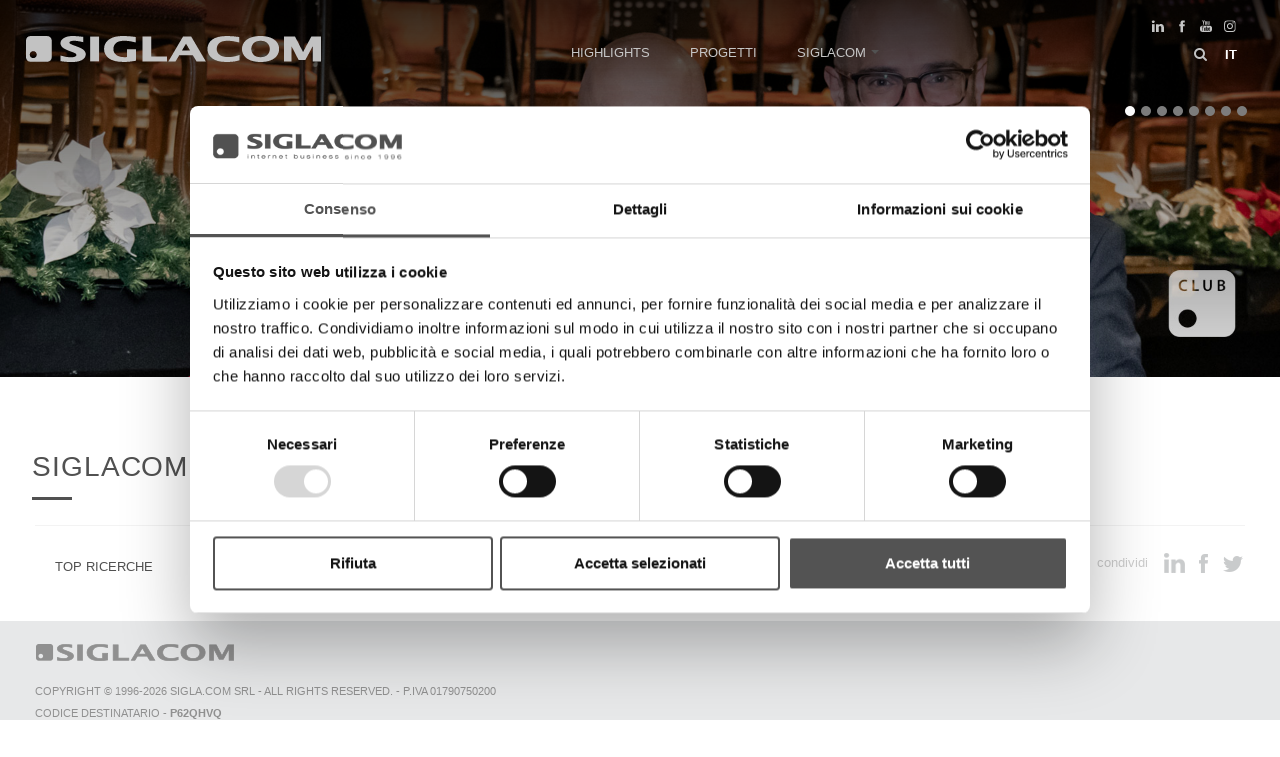

--- FILE ---
content_type: text/html; charset=utf-8
request_url: https://www.sigla.com/ww-it/siglacom-messaggio-corona-virus.aspx
body_size: 23900
content:


<!DOCTYPE html>
<html>
<head id="ctl00_Head1" prefix="og: //ogp.me/ns#"><title>
	Siglacom - Messaggio Corona Virus
</title>
    <script id="Cookiebot" src="https://consent.cookiebot.com/uc.js" data-cbid="9a7fef61-9190-4188-8db4-339c7339d163" type="text/javascript" async></script>
    <!-- Header block #1 - ZONE #1 -->
    
    <meta property="og:title" content="Siglacom - Messaggio Corona Virus" /><meta property="og:url" content="https://www.sigla.com/ww-it/siglacom-messaggio-corona-virus.aspx" /><meta property="og:image" content="https://www.sigla.com/public/img/asd-35791.jpg" /><meta property="og:image:type" content="image/jpeg" /><meta property="og:image:width" content="1920" /><meta property="og:image:height" content="1080" /><script type="text/plain" data-cookieconsent="statistics">

    (function (i, s, o, g, r, a, m) {
        i['GoogleAnalyticsObject'] = r; i[r] = i[r] || function () {
            (i[r].q = i[r].q || []).push(arguments)
        }, i[r].l = 1 * new Date(); a = s.createElement(o),
  m = s.getElementsByTagName(o)[0]; a.async = 1; a.src = g; m.parentNode.insertBefore(a, m)
    })(window, document, 'script', '//www.google-analytics.com/analytics.js', 'ga');
</script>
<meta name="keywords" content="Siglacom - Messaggio Corona Virus" /><meta name="robots" content="noindex, nofollow" />

        <link id="ctl00_ContentPlaceHolder0_ctl02_rptLinks_ctl00_hrefLink" rel="alternate" href="https://www.sigla.com/ww-it/siglacom-messaggio-corona-virus.aspx" hreflang="it"></link>
    
<meta name="theme-color" content="#515151"/><!-- Facebook Pixel Code -->
<script type="text/plain" data-cookieconsent="marketing">
 !function(f,b,e,v,n,t,s)
 {if(f.fbq)return;n=f.fbq=function(){n.callMethod?
 n.callMethod.apply(n,arguments):n.queue.push(arguments)};
 if(!f._fbq)f._fbq=n;n.push=n;n.loaded=!0;n.version='2.0';
 n.queue=[];t=b.createElement(e);t.async=!0;
 t.src=v;s=b.getElementsByTagName(e)[0];
 s.parentNode.insertBefore(t,s)}(window, document,'script',
 'https://connect.facebook.net/en_US/fbevents.js');
 fbq('init', '1596252037269840');
 fbq('track', 'PageView');
</script>
<!-- End Facebook Pixel Code --><script type="text/plain" data-cookieconsent="marketing" src="https://www.googletagmanager.com/gtag/js?id=G-BYXE28LB4X"></script>
<script type="text/plain" data-cookieconsent="marketing">
  window.dataLayer = window.dataLayer || [];
  function gtag(){dataLayer.push(arguments);}
  gtag('js', new Date());

  gtag('config', 'G-BYXE28LB4X');
</script>

    <!-- /Header block #1 -->

    <meta charset="utf-8" /><meta name="viewport" content="width=device-width, initial-scale=1.0" />

    <!-- HTML5 shim, for IE6-8 support of HTML5 elements -->
    <!--[if lt IE 9]>
      <script src="//html5shim.googlecode.com/svn/trunk/html5.js"></script>
    <![endif]-->

    <!-- Fav and touch icons -->
    <link rel="shortcut icon" href="../master/favicon.ico" /><link rel="apple-touch-icon-precomposed" sizes="144x144" href="/img/apple-touch-icon-144-precomposed.png" /><link rel="apple-touch-icon-precomposed" sizes="114x114" href="/img/apple-touch-icon-114-precomposed.png" /><link rel="apple-touch-icon-precomposed" sizes="72x72" href="/img/apple-touch-icon-72-precomposed.png" /><link rel="apple-touch-icon-precomposed" href="/img/apple-touch-icon-57-precomposed.png" /><link href="/App_Themes/default/css/bootstrap.min.css" type="text/css" rel="stylesheet" /><link href="/App_Themes/default/css/bootstrap-datepicker.css" type="text/css" rel="stylesheet" /><link href="/App_Themes/default/css/bootstrap-fileupload.css" type="text/css" rel="stylesheet" /><link href="/App_Themes/default/css/bootstrap-lightbox.css" type="text/css" rel="stylesheet" /><link href="/App_Themes/default/css/cookiebot.css" type="text/css" rel="stylesheet" /><link href="/App_Themes/default/css/flags.css" type="text/css" rel="stylesheet" /><link href="/App_Themes/default/css/font-awesome.min.css" type="text/css" rel="stylesheet" /><link href="/App_Themes/default/css/formvalidate.css" type="text/css" rel="stylesheet" /><link href="/App_Themes/default/css/jquery.fancybox.css" type="text/css" rel="stylesheet" /><link href="/App_Themes/default/css/lightgallery.min.css" type="text/css" rel="stylesheet" /><link href="/App_Themes/default/css/masonry.css" type="text/css" rel="stylesheet" /><link href="/App_Themes/default/css/prettyPhoto.css" type="text/css" rel="stylesheet" /><link href="/App_Themes/default/css/scrollbar-vte.css" type="text/css" rel="stylesheet" /><link href="/App_Themes/default/css/social_plugins-1.css" type="text/css" rel="stylesheet" /><link href="/App_Themes/default/css/style-custom.css" type="text/css" rel="stylesheet" /><link href="/App_Themes/default/css/style-custom-site.css?v=4" type="text/css" rel="stylesheet" /><link href="/App_Themes/default/css/style-custom-siteshop.css" type="text/css" rel="stylesheet" /><link href="/App_Themes/default/css/style-vte.css" type="text/css" rel="stylesheet" /><link href="/App_Themes/default/css/swiper.min.css" type="text/css" rel="stylesheet" /><link href="/App_Themes/default/css/videoHTML5.css" type="text/css" rel="stylesheet" /><link href="/App_Themes/default/css/vmaps-1.css" type="text/css" rel="stylesheet" /></head>

<body>
    <form method="post" action="/ww-it/siglacom-messaggio-corona-virus.aspx" id="aspnetForm">
<div class="aspNetHidden">
<input type="hidden" name="__VIEWSTATE" id="__VIEWSTATE" value="/[base64]/[base64]/[base64]" />
</div>

<div class="aspNetHidden">

	<input type="hidden" name="__VIEWSTATEGENERATOR" id="__VIEWSTATEGENERATOR" value="CA0B0334" />
</div>

        <!-- Header block #2 - ZONE #2 -->
        <div id="ctl00_divHeaderblock2" class="headerblock2">
            <div id="ctl00_containerFluid2" class="container-fluid">
                
    <div class="CompanyLogo"><a href="/"><svg viewBox="0 0 874 77"> <path class="st0" d="M72.3,4c-2.5-2.5-5.6-3.8-9.2-3.8H13C9.4,0.2,6.3,1.5,3.8,4C1.3,6.5,0,9.6,0,13.1v50.2c0,3.6,1.3,6.6,3.8,9.2 	c2.5,2.5,5.6,3.8,9.2,3.8h50.2c3.6,0,6.6-1.3,9.2-3.8c2.5-2.5,3.8-5.6,3.8-9.2V13.1C76.1,9.6,74.8,6.5,72.3,4z M21.5,65.6 	c-5.7,0-10.4-4.6-10.4-10.4c0-5.7,4.6-10.4,10.4-10.4c5.7,0,10.4,4.6,10.4,10.4C31.8,61,27.2,65.6,21.5,65.6z"/> <path class="st0" d="M148.8,30.3l-7.5-2.7c-8.1-3-10.5-4.6-11.3-5.3c-1.5-1.4-1.5-2.4-1.5-2.8c0-0.4,0-1.8,2.8-3.4 	c2.3-1.3,5.9-2,10.7-2c6,0,14.4,1.2,24.8,3.6l2.9,0.7V2.6l-2-0.3C157.2,0.8,147.6,0,139.2,0c-11.6,0-20.6,2-26.9,5.9 	c-6.7,4.1-10.1,9.3-10.1,15.3c0,4.8,2.1,9.1,6.2,12.7c3.8,3.4,10.7,6.9,21,10.7l7,2.6c8.1,3,10.6,4.7,11.3,5.4 	c1.1,1.1,1.7,2.3,1.7,3.5c0,0.6,0,2.4-3.3,4.5c-2.6,1.6-6.7,2.4-12.3,2.4c-3.3,0-6.9-0.2-10.7-0.6c-3.8-0.4-9.8-1.7-17.7-3.9l-3-0.8 	v16.9l2,0.3c11.2,1.5,21.1,2.3,29.6,2.3c14.7,0,25.2-2.1,32.2-6.3c7.2-4.4,10.8-10,10.8-16.5c0-4.6-1.8-8.7-5.4-12.3 	C168.2,38.5,160.7,34.7,148.8,30.3z"/> <rect x="190.1" y="1.7" class="st0" width="26.4" height="73.5"/> <path class="st0" d="M299.2,62.4c-2.4,0.3-4.5,0.4-6.4,0.4c-10.9,0-19.4-2.3-25.3-6.7c-5.8-4.4-8.6-10.1-8.6-17.5 	c0-6.8,2.4-12.5,7.3-17.3c4.9-4.8,13.2-7.2,24.7-7.2c3.6,0,7.5,0.2,11.6,0.6c4,0.4,10.7,1.7,20,3.8l2.9,0.7V3l-2-0.3 	C312.1,0.9,300.6,0,289.2,0c-13.7,0-24.8,1.6-32.9,4.8c-8.3,3.3-14.6,7.9-18.7,13.7c-4.2,5.9-6.3,12.5-6.3,19.9 	c0,11.2,4.8,20.6,14.2,27.8c9.2,7.1,24,10.7,44,10.7c4.7,0,9.3-0.2,13.6-0.5c4.3-0.3,11.2-1.3,20.5-2.8l2-0.3v-34h-26.4V62.4z"/> <polygon class="st0" points="371.3,1.7 344.9,1.7 344.9,75.3 417.7,75.3 417.7,60.7 371.3,60.7 "/> <path class="st0" d="M465.2,1.7l-43.3,73.5h21.2L453.9,57h40.4l10.8,18.3h27.7L489.5,1.7H465.2z M486.1,43h-24l12-20.4L486.1,43z"/> <path class="st0" d="M599.3,62.4c-11.5,0-20.2-2.3-25.9-6.8c-5.6-4.4-8.3-10.1-8.3-17.3c0-6.9,2.4-12.5,7.4-17.2 	c4.9-4.6,13.1-7,24.4-7c3,0,6,0.1,9,0.4c3,0.3,6.2,0.7,9.6,1.3c3.3,0.6,7.7,1.5,13.1,2.7l2.9,0.7V3l-2-0.3 	C618.2,0.9,606.7,0,595.3,0c-19.6,0-34.2,3.6-43.5,10.6c-9.5,7.2-14.3,16.6-14.3,27.9c0,11.2,4.8,20.6,14.4,27.8 	C561.2,73.4,575.4,77,594,77c4.2,0,8.5-0.2,12.9-0.5c4.3-0.3,8.3-0.7,11.6-1.2c3.5-0.5,7.6-1.4,12.2-2.8l1.7-0.5V56.3l-3.1,1 	C619.2,60.7,609.1,62.4,599.3,62.4z"/> <path class="st0" d="M723.8,4.6c-8.3-3-18-4.6-28.9-4.6C684,0,674.3,1.5,666,4.6c-8.4,3.1-15,7.7-19.4,13.6 	c-4.4,6-6.7,12.8-6.7,20.3c0,7.5,2.3,14.4,6.7,20.3c4.4,5.9,10.9,10.5,19.3,13.6c8.2,3,18,4.6,29,4.6c11,0,20.8-1.5,29-4.6 	c8.4-3.1,14.8-7.7,19.3-13.6c4.5-6,6.7-12.8,6.7-20.3c0-7.5-2.3-14.3-6.7-20.3C738.7,12.3,732.2,7.7,723.8,4.6z M722.2,38.5 	c0,6.4-2.2,12-6.7,17c-4.4,4.9-11.3,7.3-20.6,7.3c-9.3,0-16.3-2.5-20.7-7.3c-4.5-5-6.7-10.6-6.7-17c0-6.5,2.2-12,6.8-17 	c4.4-4.8,11.4-7.3,20.6-7.3c9.2,0,16.1,2.5,20.6,7.3C720,26.5,722.2,32,722.2,38.5z"/> <polygon class="st0" points="845.3,1.7 820.8,47.6 797.1,1.7 764.7,1.7 764.7,75.3 786.5,75.3 786.5,30 807.5,70.8 827.8,70.8  	849.4,30.5 849.4,75.3 874,75.3 874,1.7 "/> </svg></a></div>
<div class="social-top-header-wrapper svgplugin">
<a href="/ww-it/social.aspx#tab1">
<svg xmlns="http://www.w3.org/2000/svg" xmlns:xlink="http://www.w3.org/1999/xlink" version="1.1" id="ico-linkedin" x="0" y="0" viewBox="0 0 32 32" xml:space="preserve" enable-background="new 0 0 32 32">
  <path d="M20.7 12.8c-2.2 0-3.2 1.2-3.7 2.1v0h0c0 0 0 0 0 0v-1.8h-4.1c0.1 1.2 0 12.5 0 12.5H17v-7c0-0.4 0-0.7 0.1-1 0.3-0.7 1-1.5 2.1-1.5 1.5 0 2.1 1.1 2.1 2.8v6.7h4.2v-7.2C25.5 14.6 23.4 12.8 20.7 12.8zM8.5 7C7.1 7 6.1 8 6.1 9.2c0 1.2 0.9 2.2 2.3 2.2h0c1.4 0 2.3-1 2.3-2.2C10.8 8 9.9 7 8.5 7z"></path><rect x="6.4" y="13.1" width="4.2" height="12.5"></rect>
</svg></a>
<a href="/ww-it/social.aspx#tab2">
<svg xmlns="http://www.w3.org/2000/svg" xmlns:xlink="http://www.w3.org/1999/xlink" version="1.1" id="ico-facebook" x="0" y="0" viewBox="0 0 32 32" xml:space="preserve" enable-background="new 0 0 32 32">
  <path d="M20.5 13.1h-2.9v-1.9c0-0.8 0.5-0.9 0.8-0.9s2.1 0 2.1 0V7h-2.9c-3.2 0-4 2.4-4 4v2.1h-1.9v3.3h1.9c0 4.2 0 9.4 0 9.4h3.9c0 0 0-5.1 0-9.4h2.6L20.5 13.1z" />
</svg></a>
<a href="/ww-it/social.aspx#tab3">
<svg xmlns="http://www.w3.org/2000/svg" xmlns:xlink="http://www.w3.org/1999/xlink" version="1.1" id="ico-youtube" x="0" y="0" viewBox="0 0 32 32" enable-background="new 0 0 32 32" xml:space="preserve">
  <g id="G-youtube">
     <path d="M22.1 15.6H9.9c-1.9 0-3.5 1.6-3.5 3.5v2.8c0 1.9 1.6 3.5 3.5 3.5h12.2c1.9 0 3.5-1.6 3.5-3.5v-2.8C25.6 17.1 24.1 15.6 22.1 15.6zM12.4 17.8h-1.1v5.7h-1.1v-5.7H9.1v-1h3.4V17.8zM15.7 23.4h-1v-0.5c-0.2 0.2-0.4 0.3-0.6 0.5 -0.2 0.1-0.4 0.2-0.6 0.2 -0.2 0-0.4-0.1-0.5-0.2 -0.1-0.1-0.2-0.4-0.2-0.7v-4.1h1v3.7c0 0.1 0 0.2 0.1 0.2 0 0.1 0.1 0.1 0.2 0.1 0.1 0 0.2 0 0.3-0.1 0.1-0.1 0.2-0.2 0.3-0.3v-3.7h1V23.4zM19.2 22.4c0 0.3-0.1 0.6-0.2 0.8 -0.2 0.2-0.4 0.3-0.7 0.3 -0.2 0-0.4 0-0.5-0.1 -0.1-0.1-0.3-0.2-0.4-0.3v0.4h-1v-6.6h1v2.1c0.1-0.1 0.3-0.3 0.4-0.3 0.1-0.1 0.3-0.1 0.5-0.1 0.3 0 0.5 0.1 0.7 0.3 0.2 0.2 0.2 0.5 0.2 0.9V22.4zM22.6 21.1h-1.9V22c0 0.3 0 0.4 0.1 0.5 0.1 0.1 0.2 0.1 0.3 0.1 0.2 0 0.3 0 0.3-0.1 0.1-0.1 0.1-0.3 0.1-0.6v-0.2h1V22c0 0.5-0.1 0.9-0.4 1.1 -0.2 0.3-0.6 0.4-1.1 0.4 -0.4 0-0.8-0.1-1-0.4 -0.3-0.3-0.4-0.6-0.4-1.1v-2.2c0-0.4 0.1-0.8 0.4-1 0.3-0.3 0.6-0.4 1.1-0.4 0.4 0 0.8 0.1 1 0.4 0.2 0.2 0.4 0.6 0.4 1.1V21.1zM21.2 19.3c-0.2 0-0.3 0-0.3 0.1 -0.1 0.1-0.1 0.2-0.1 0.4v0.5h0.9v-0.5c0-0.2 0-0.4-0.1-0.4C21.4 19.3 21.3 19.3 21.2 19.3zM17.8 19.2c-0.1 0-0.1 0-0.2 0 -0.1 0-0.1 0.1-0.2 0.1v3c0.1 0.1 0.2 0.1 0.2 0.2 0.1 0 0.2 0.1 0.2 0.1 0.1 0 0.2 0 0.3-0.1 0.1-0.1 0.1-0.2 0.1-0.3v-2.5c0-0.2 0-0.3-0.1-0.4C18 19.3 17.9 19.2 17.8 19.2z"></path><polygon points="11.5 13.9 12.7 13.9 12.7 10.8 14.2 6.6 12.9 6.6 12.1 9.5 12.1 9.5 11.3 6.6 10 6.6 11.5 11 "></polygon><path d="M15.8 14c0.5 0 0.9-0.1 1.2-0.4 0.3-0.3 0.4-0.6 0.4-1.1V9.7c0-0.4-0.1-0.7-0.4-1 -0.3-0.3-0.7-0.4-1.1-0.4 -0.5 0-0.9 0.1-1.2 0.4 -0.3 0.2-0.4 0.6-0.4 1v2.8c0 0.5 0.1 0.8 0.4 1.1C15 13.9 15.4 14 15.8 14zM15.4 9.7c0-0.1 0-0.2 0.1-0.3 0.1-0.1 0.2-0.1 0.3-0.1 0.1 0 0.3 0 0.4 0.1 0.1 0.1 0.1 0.2 0.1 0.3v2.9c0 0.1 0 0.3-0.1 0.3 -0.1 0.1-0.2 0.1-0.4 0.1 -0.1 0-0.3 0-0.3-0.1 -0.1-0.1-0.1-0.2-0.1-0.3V9.7zM19.1 13.9c0.2 0 0.4-0.1 0.6-0.2 0.2-0.1 0.4-0.3 0.6-0.5v0.6h1.1V8.5h-1.1v4.1c-0.1 0.1-0.2 0.2-0.3 0.3 -0.1 0.1-0.2 0.1-0.3 0.1 -0.1 0-0.2 0-0.2-0.1 0-0.1-0.1-0.1-0.1-0.3V8.5h-1.1V13c0 0.3 0.1 0.6 0.2 0.7C18.7 13.9 18.8 13.9 19.1 13.9z"></path>
  </g>
</svg></a>
<a href="/ww-it/social.aspx#tab4">
<svg xmlns="http://www.w3.org/2000/svg" xmlns:xlink="http://www.w3.org/1999/xlink" version="1.1" id="ico-instagram_1_" x="0" y="0" viewBox="0 0 38 38" enable-background="new 0 0 38 38" xml:space="preserve"><defs><rect id="SVGID_1_" x="7.7" y="8.1" width="22.3" height="22.3"></rect></defs><clipPath id="SVGID_2_"><use xlink:href="#SVGID_1_" overflow="visible"></use></clipPath>
<path clip-path="url(#SVGID_2_)" d="M18.9 10.1c3 0 3.4 0 4.5 0.1 1.1 0.1 1.7 0.3 2.1 0.4 0.5 0.2 0.9 0.4 1.3 0.8s0.6 0.8 0.8 1.3c0.1 0.4 0.3 1 0.4 2.1 0.1 1.2 0.1 1.5 0.1 4.5s0 3.4-0.1 4.5c-0.1 1.1-0.3 1.7-0.4 2.1 -0.2 0.5-0.4 0.9-0.8 1.3 -0.4 0.4-0.8 0.6-1.3 0.8 -0.4 0.1-1 0.3-2.1 0.4 -1.2 0.1-1.5 0.1-4.5 0.1s-3.4 0-4.5-0.1c-1.1-0.1-1.7-0.3-2.1-0.4 -0.5-0.2-0.9-0.4-1.3-0.8s-0.6-0.8-0.8-1.3c-0.1-0.4-0.3-1-0.4-2.1 -0.1-1.2-0.1-1.5-0.1-4.5s0-3.4 0.1-4.5c0-1.1 0.2-1.7 0.4-2.1 0.2-0.5 0.4-0.9 0.8-1.3 0.4-0.4 0.8-0.6 1.3-0.8 0.4-0.1 1-0.3 2.1-0.4C15.5 10.1 15.9 10.1 18.9 10.1M18.9 8.1c-3 0-3.4 0-4.6 0.1 -1.1 0.1-2 0.3-2.7 0.5 -0.8 0.3-1.3 0.7-2 1.3 -0.6 0.6-1 1.3-1.3 2 -0.3 0.7-0.4 1.5-0.5 2.7 -0.1 1.2-0.1 1.6-0.1 4.6s0 3.4 0.1 4.6c0.1 1.2 0.3 2 0.5 2.7 0.3 0.8 0.7 1.3 1.3 2 0.6 0.6 1.3 1 2 1.3s1.5 0.4 2.7 0.5 1.6 0.1 4.6 0.1 3.4 0 4.6-0.1c1.2-0.1 2-0.3 2.7-0.5 0.8-0.3 1.3-0.7 2-1.3 0.6-0.6 1-1.3 1.3-2 0.3-0.7 0.4-1.5 0.5-2.7s0.1-1.6 0.1-4.6 0-3.4-0.1-4.6 -0.3-2-0.5-2.7c-0.3-0.8-0.7-1.3-1.3-2 -0.6-0.6-1.3-1-2-1.3 -0.7-0.3-1.5-0.4-2.7-0.5C22.3 8.1 21.9 8.1 18.9 8.1"></path><defs><rect id="SVGID_3_" x="7.7" y="8.1" width="22.3" height="22.3"></rect></defs><clipPath id="SVGID_4_"><use xlink:href="#SVGID_3_" overflow="visible"></use></clipPath><path clip-path="url(#SVGID_4_)" d="M18.9 13.4c-3.2 0-5.8 2.6-5.8 5.8s2.6 5.8 5.8 5.8 5.8-2.6 5.8-5.8S22 13.4 18.9 13.4M18.9 22.9c-2 0-3.7-1.6-3.7-3.7 0-2 1.6-3.7 3.7-3.7 2 0 3.7 1.6 3.7 3.7C22.6 21.2 20.9 22.9 18.9 22.9"></path><defs><rect id="SVGID_5_" x="7.7" y="8.1" width="22.3" height="22.3"></rect></defs><clipPath id="SVGID_6_"><use xlink:href="#SVGID_5_" overflow="visible"></use></clipPath><path clip-path="url(#SVGID_6_)" d="M26.2 13.2c0 0.8-0.6 1.3-1.3 1.3s-1.3-0.6-1.3-1.3c0-0.8 0.6-1.3 1.3-1.3S26.2 12.5 26.2 13.2"></path>
</svg></a>
</div>
    <ul id="ctl00_ContentPlaceHolder1_ctl04_mainUl" class="unstyled">
    
            <li id="ctl00_ContentPlaceHolder1_ctl04_rptOtherLanguages_ctl00_liOtherLanguage" class="active"><a id="ctl00_ContentPlaceHolder1_ctl04_rptOtherLanguages_ctl00_lnkLanguage" href="/ww-it/siglacom-messaggio-corona-virus.aspx">it</a></li>
        
</ul><div id="ctl00_ContentPlaceHolder1_ctl05_mainDiv" class="navbar-searchform">
	<div class="navbar-form pull-right formflatstyle" style="position:relative;">
	<input type="text" name="fti" value="" placeholder="Cerca" id="fullTextSearch" data-provide="typeahead" class="typeahead" autocomplete="off">
    <button type="button" class="btn cancel" id="btnCerca" onclick="doSearch();return false;"><i class="icon-search"></i></button>
    <button type="button" class="btn-delete" id="btnAnnulla" style="visibility:hidden;"><i class="icon-delete"></i></button>
	<input type="hidden" id="Id_Lingua" value="it">
	<input type="hidden" id="CheckEmpty" value="">
    <input type="hidden" id="UrlStringSearch" value="/ww-it/search.aspx">
    <input type="hidden" id="UrlStringTopSearch" value="/ww-it/top-searches.aspx">
	</div>
</div>


            </div>
        </div>

        <!-- Header block #3 -->
        <div id="ctl00_divHeaderblock3" class="headerblock3">
            
    
<!-- bar menu top -->
<div id="ctl00_ContentPlaceHolder2_ctl00_MainMenu" class="navbar navbar-fixed-top">
    <div class="navbar-inner">
        <div class="container">
            <a id="ctl00_ContentPlaceHolder2_ctl00_collapse" class="btn btn-navbar" data-toggle="collapse" data-target=".navbar-fixed-top .nav-collapse">
                
                <span class="icon-bar"></span>
                <span class="icon-bar"></span>
                <span class="icon-bar"></span>
            </a>
            
            <div id="ctl00_ContentPlaceHolder2_ctl00_topMenu" class="nav-collapse collapse">
                
                <ul class="nav menu-horizontal-level-0"><li data-idmenuitem="76"><a data-hover="Highlights" href="highlights-1.aspx">Highlights</a></li><li data-idmenuitem="31"><a data-hover="Progetti" href="tutti-i-progetti.aspx">Progetti</a></li><li class="dropdown" data-idmenuitem="28"><a href="#" data-hover="Siglacom" class="dropdown-toggle" role="button" data-toggle="dropdown">Siglacom<b class="caret"></b></a><ul class="dropdown-menu menu-horizontal-level-0" role="menu"><li data-idmenuitem="29"><a data-hover="profilo" tabindex="-1" href="profilo.aspx">profilo</a></li><li data-idmenuitem="30"><a data-hover="dove siamo" tabindex="-1" href="dove-siamo.aspx">dove siamo</a></li><li data-idmenuitem="49"><a data-hover="relations" tabindex="-1" href="relations.aspx">relations</a></li><li data-idmenuitem="82"><a data-hover="palazzo conte arrivabene" tabindex="-1" href="palazzo-conte-arrivabene.aspx">palazzo conte arrivabene</a></li></ul></li></ul>
            </div>
            
            <!--/.nav-collapse -->
        </div>
    </div>
</div>
<!-- bar menu top -->

        </div>
        <!-- / Header block #3 - ZONE #3 -->

        <!-- Header block #4 - ZONE #4 -->
        <div id="ctl00_divHeaderblock4" class="headerblock4">
            
    <div class="headslider slimheads"><div id="Swiper_3477" class="swiper-container"><div class="swiper-wrapper"><div class="swiper-slide"><img src="/public/img/DSC1468-105516.jpg" alt="" /><div class="headtexts" style="display: none;"><span class="headlink"></span></div></div><div class="swiper-slide"><img src="/public/img/header-slim-con-logo28-188471.jpg" alt="" /><div class="headtexts" style="display: none;"><span class="headlink"></span></div></div><div class="swiper-slide"><img src="/public/img/70DSC3656-36173.jpg" alt="" /><div class="headtexts" style="display: none;"><span class="headlink"></span></div></div><div class="swiper-slide"><img src="/public/img/Li010DSC8109-30107-31650-35925.jpg" alt="" /><div class="headtexts" style="display: none;"><span class="headlink"></span></div></div><div class="swiper-slide"><img src="/public/img/DSC5044-36022.jpg" alt="" /><div class="headtexts" style="display: none;"><span class="headlink"></span></div></div><div class="swiper-slide"><img src="/public/img/DSC4955-36054.jpg" alt="" /><div class="headtexts" style="display: none;"><span class="headlink"></span></div></div><div class="swiper-slide"><img src="/public/img/DSC1256-36138.jpg" alt="" /><div class="headtexts" style="display: none;"><span class="headlink"></span></div></div><div class="swiper-slide"><img src="/public/img/DSC4950-28796-33138.jpg" alt="" /><div class="headtexts" style="display: none;"><span class="headlink"></span></div></div></div><div class="swiper-pagination"></div><div class="swiper-button-prev">&lsaquo;</div><div class="swiper-button-next">&rsaquo;</div></div></div>

        </div>
        <!-- / Header block #4 -->

        <!-- Header block #5 - ZONE #5 -->
        <div id="ctl00_divHeaderblock5" class="headerblock5">
            <div id="ctl00_containerFluid5" class="container-fluid">
                <div id="ctl00_container5" class="container">
                    
    

                </div>
            </div>
        </div>
        <!-- / Header block #5 -->

        <!-- Header block #6 - ZONE #24 -->
        

        <!-- External container -->
        <div class="container foglioesterno">
            <!-- Fluid container -->
            <div id="ctl00_divContainer2" class="container-fluid foglio">


                <!-- Header block #2 - ZONE #2 -->
                <div id="ctl00_divHeaderinsideblock3" class="headerinsideblock1">
                    
    <div class="projects-sheet document-cnt"><div class="row-fluid"><h2>Siglacom - Messaggio Corona Virus</h2></div><div class="row-fluid paragraph auxcnt-1" id="paragraph-29680"><span class="clearfix"><siglacomvte auto="auto" class="Siglacom-VTE  autoWidth autoHeight" height="" video="Oj3R7o5iHPU" width=""></siglacomvte></span></div></div>


                </div>
                <!-- / Header block #2 -->

            </div>

        </div>


        <!-- Header block #1 - ZONE #1 -->
        
        <!-- /Header block #1 -->
        <!-- / Header block #6 -->


        <!-- External container -->
        <div class="container foglioesterno">
            <!-- Fluid container -->
            <div id="ctl00_divContainer" class="container-fluid foglio">

                <!-- HEADER BLOCKS -->

                <!-- Header block #17 - ZONE #17 -->
                
                <!-- /Header block #17 -->


                <!-- Header block #3 -->
                
                <!-- / Header block #3 - ZONE #3 -->

                <!-- Header block #4 - ZONE #4 -->
                
                <!-- / Header block #4 -->

                <!-- Header block #5 - ZONE #5 -->
                
                <!-- / Header block #5 -->

                <!-- / HEADER BLOCKS -->


                <!-- MIDDLE AREA -->
                
                <!--/row-->
                <!-- /MIDDLE AREA -->


                <!-- FOOTER BLOCKS -->
                <!-- Footer block #1 - ZONE #15 -->
                
                <!-- / Footer block #1 -->

                <!-- Footer block #2 - ZONE #16 -->
                <div id="ctl00_divFooterblock2" class="footerinsideblock2">
                    
    <div id="ctl00_ContentPlaceHolder15_ctl00_MainMenu" class="menutop-aside menu-footer"><ul class="pull-left nav nav-pills menu-horizontal-level-0"><li data-idmenuitem="86"><a data-hover="Top Ricerche" href="top-searches.aspx">Top Ricerche</a></li><li data-idmenuitem="85"><a data-hover="Sitemap" href="sitemap.aspx">Sitemap</a></li><li data-idmenuitem="88"><a data-hover="Sostenibilità" href="sostenibilita.aspx">Sostenibilità</a></li><li data-idmenuitem="87"><a data-hover="Contattaci" href="relations.aspx?s=ux">Contattaci</a></li></ul></div><div id="ctl00_ContentPlaceHolder15_ctl01_divSharingToolWrapper" class="product-sheet-sharing h">

    <span id="ctl00_ContentPlaceHolder15_ctl01_lblShare">Condividi</span>

     <a href="javascript:void(0);" id="ctl00_ContentPlaceHolder15_ctl01_lnkLinkedin" rel="nofollow" title="Condividi su Linkedin" onclick="window.open(&#39;https://www.linkedin.com/shareArticle?mini=true&amp;url=https://www.sigla.com/ww-it/siglacom-messaggio-corona-virus.aspx&amp;title=Siglacom - Messaggio Corona Virus&amp;summary=Siglacom+-+Messaggio+Corona+Virus&#39;, &#39;sharer&#39;, &#39;toolbar=0, status=0, width=626, height=436&#39;);">        
        <img src="/img/ico-linkedin.png" id="ctl00_ContentPlaceHolder15_ctl01_imgLinkedin" alt="linkedin share" />
    </a>

    <a href="http://www.facebook.com/share.php" id="ctl00_ContentPlaceHolder15_ctl01_lnkFacebook" onclick="return fbs_click()" target="_blank" rel="nofollow" title="Condividi su Facebook">
        
        <img src="/img/ico-facebook.png" id="ctl00_ContentPlaceHolder15_ctl01_imgFacebook" alt="facebook share" />
    </a>

    <a href="https://twitter.com/share" id="ctl00_ContentPlaceHolder15_ctl01_lnkTwitter" onclick="return twi_click()" target="_blank" rel="nofollow" title="Condividi su Twitter">
        
        <img src="/img/ico-twitter.png" id="ctl00_ContentPlaceHolder15_ctl01_imgTwitter" alt="twitter share" />

    </a>

    

       

       

    

</div>

<script>
    function fbs_click() {
        //u = location.href;
        t = document.title;
        window.open('http://www.facebook.com/sharer.php?u=' +
             encodeURIComponent(u).replace("localhost", "127.0.0.1") +
             '&t=' +
             encodeURIComponent(t),
             ' sharer', 'toolbar=0, status=0, width=626, height=436');
        return false;
    }

    function twi_click() {
        //u = location.href;
        t = document.title;
        window.open('https://twitter.com/intent/tweet?original_referer=' +
             encodeURIComponent(u).replace("localhost", "127.0.0.1") +
             '&url=' +
             encodeURIComponent(u),
             ' sharer', 'toolbar=0, status=0, width=626, height=436');
        return false;
    }

    function goo_click() {
        //u = location.href;
        t = document.title;
        window.open('https://plus.google.com/share?url=' +
             encodeURIComponent(u).replace("localhost", "127.0.0.1"),
             ' sharer', 'toolbar=0, status=0, width=626, height=436');
        return false;
    }

    function pin_click() {
        var e = document.createElement('script');
        e.setAttribute('type', 'text/javascript');
        e.setAttribute('charset', 'UTF-8');
        e.setAttribute('src', 'https://assets.pinterest.com/js/pinmarklet.js?r=' + Math.random() * 99999999);
        document.body.appendChild(e);
    }
    

    function whatsapp_click() {
        //u = location.href;
        t = document.title;        
        window.open('whatsapp://send?text=' +
             encodeURIComponent(t+' ') +
             encodeURIComponent(u).replace("localhost", "127.0.0.1"));
        return false;
    }
  

</script>


                </div>
                <!-- / Footer block #2 -->

                <!-- Footer block #3 - ZONE #17 -->
                
                <!-- / Footer block #3 -->

                <!-- /FOOTER BLOCKS -->

            </div>
            <!-- /Fluid sheet -->
        </div>
        <!-- /External sheet -->

        <!-- Footer block #3 - ZONE #17 -->
        <div class="footerblock3">
            <div class="container-fluid">
                <div class="container">
                    
    <div class="footerlogo"><a href="/"><img src="/img/siglacom-logofooter.png" alt="" /></a></div>
<div class="Copyright">
    Copyright © 1996-2026 Sigla.com srl - all rights reserved.  - P.IVA 01790750200 <br> Codice Destinatario - <strong>P62QHVQ</strong>

    <div id="ctl00_ContentPlaceHolder16_ctl01_copyPolicy" class="copyright-policy">
        <a id="ctl00_ContentPlaceHolder16_ctl01_linkPrivacy" href="/ww-it/privacy-policy.aspx">[Privacy Policy]</a>
        <a id="ctl00_ContentPlaceHolder16_ctl01_linkCookie" href="/ww-it/cookie-policy.aspx">[Cookie Policy]</a>
        <a href="javascript:Cookiebot.renew()">[Modifica impostazioni cookie]</a>
        <a href="https://app.allystudio.it/accessibility-report/d8737e93-dfe9-4297-890f-64cc3f4dbddd" target="_blank" rel="noreferrer noopener">[Accessibilità]</a>
    </div>
    
    	  
</div><div class="footerwww"><a href="https://www.sigla.com">www.sigla.com</a></div>    
		<div class="static-contact-widget-wrapper">
      <div class="static-contact-widget-phone">
        <a href="javascript:void(0)">
          <i class="fa fa-phone" aria-hidden="true"></i>
        </a>
        <span>0376 291677</span>
      </div>
      <div class="static-contact-widget-mail">
        <a href="/ww-it/relations.aspx">
          <i class="fa fa-envelope" aria-hidden="true"></i>
        </a>
      </div>
      <div class="static-contact-widget-place">
        <a href="/ww-it/dove-siamo.aspx">
          <i class="fa fa-map-marker" aria-hidden="true"></i>        
        </a>
      </div>
    </div>
    

                </div>
            </div>
        </div>
        <!-- / Footer block #3 -->

        <!-- javascript -->
        <script>var CookieBot_parameters = {"Enabled":true,"Youtube":false,"Iframe":true,"Elements":{"ANALYTICS":["STATISTICS"],"VTE":["PREFERENCES","STATISTICS","MARKETING"],"YOUTUBE":["PREFERENCES","STATISTICS","MARKETING"],"VIMEO":["STATISTICS"],"YOUKU":["MARKETING"]}}</script>
        <script src="/js/cookiebot.js?v=202001221104"></script>
        <script src="//ajax.googleapis.com/ajax/libs/jquery/1.10.2/jquery.min.js"></script>
        <script src="/js/bootstrap.min.js"></script>
        <script src="/js/bootbox.min.js"></script>
        <script src="/js/bootstrap-datepicker.js" type="text/javascript"></script>
        <script src="/js/bootstrap-fileupload.min.js" type="text/javascript"></script>
        <script src="/js/jquery.validate.js"></script>
        <script src="/js/jquery.glob.js"></script>
        <script type="text/javascript" src="/js/jquery.hoverdir.js"></script>
        <script src="/js/jquery.masonry.min.js"></script>
        <script src="/js/jquery.masonry.custom.js" type="text/javascript"></script>
        <script src="/js/jquery.fancybox.pack.js" type="text/javascript"></script>
        <script src="/js/jquery.video-ui.js" type="text/javascript"></script>
        <script src="//maps.google.com/maps/api/js?key=AIzaSyBeeCSbnOacuPrYhXHy7OdlUXCH-fLjyRE" type="text/javascript"></script>
        <script src="/js/gmaps.js" type="text/javascript"></script>
        <script src="/js/responsive-calendar.js"></script>
        <script src="/js/search.js?v=202001221104"></script>
        <script src="/js/pluginCalendar.js?v=202001221104"></script>
        <script src="/js/classList.min.js?v=201805311400" type="text/javascript"></script>
        <script src="/js/swiper.min.js?v=201805311400" type="text/javascript"></script>
        <script src="/js/imgLiquid.js?v=202001221104"></script>
        <script src="/js/custom.js?v=20230309"></script>
        <script src="/js/jquery.mousewheel.min.js"></script>
        <script src="/js/jquery.mCustomScrollbar.min.js"></script>
        <script src="/js/vte.js?v=20220513"></script>
        <script>function writeLangCookie() { document.cookie="_Lang_Sigla.com=1; expires=Sat, 23 Jan 2027 17:12:46 GMT; path=/ "; document.cookie="_Nation=; expires=1/22/2026 5:12:46 PM; path=/ "; } 
  $('.home-link').on('click', function () { writeLangCookie(); }); 
 </script>

                    <script type='text/javascript'>
	                    var swiper;
	                    $(document).ready(function () {
		                    if ($('.swiper-container').length > 0) {
			                    swiper = $('.swiper-container').swiper({
				                    pagination: '.swiper-pagination',
				                    paginationClickable: true,
				                    autoplay: 5000,
				                    speed: 1000,
				                    
				                    loop: true,
				                    nextButton: '.swiper-button-next',
				                    prevButton: '.swiper-button-prev',    
                                    onInit: function(s) {
                                        if(typeof(pluginHeaderSwiper_Init) !== 'undefined')
                                            pluginHeaderSwiper_Init(s);
                                    },
				                    onSlideChangeEnd: function (s) {
					                    $('.swiper-slide').removeClass('swiper-slide-active');
					                    $('.swiper-slide').eq(s.activeIndex).addClass('swiper-slide-active');
					                    setLinkCursorSwiper();
                                        console.log('onSlideChangeEnd' + s.activeIndex);
					                    
				                    },
                                    onSlideChangeStart: function (s) {
                                        setBodyAttribute(s);
                                    }
			                    });
			                    $('.swiper-slide').first().addClass('swiper-slide-active');
			                    setBodyAttribute(swiper);
                                setLinkCursorSwiper();
		                    }
	                    });
	                    function setLinkCursorSwiper() {
		                    $('.swiper-slide').css('cursor', 'default');
		                    var swiperDiv = $('.swiper-slide.swiper-slide-active').last();
		                    if (getSwiperLink(swiperDiv).length > 0) {
			                    swiperDiv.css('cursor', 'pointer');
		                    }
		                    swiperDiv.off('click').on('click', function () {
			                    var swiperLink = getSwiperLink(swiperDiv);
			                    if (swiperLink.length > 0) {
				                    if (isSwiperLinkTargetBlank(swiperDiv)) {
					                    window.open(swiperLink);
					                    return false;
				                    } else {
					                    window.location.href = swiperLink;
				                    }
			                    }
		                    });
	                    }
                        function setBodyAttribute (swiper) {
                            var activeSlide = $('.swiper-slide').eq(swiper.activeIndex);
					        if(activeSlide.attr('onSlideLoadedBodyAttribute') !== undefined && activeSlide.attr('onSlideLoadedBodyAttribute').length > 0) {
						        $('body').attr('swiperSlideAttribute', activeSlide.attr('onSlideLoadedBodyAttribute'));
					        }
                            else {
                                $('body').removeAttr('swiperSlideAttribute');
                            }
                        }
	                    function getSwiperLink(swiperDiv) {
		                    var headerLink = swiperDiv.find('.headtexts a.headlink');
		                    if (headerLink !== undefined && headerLink.length > 0 && headerLink.attr('href').length > 1 && headerLink.attr('href').indexOf('javascript:void(0)') == -1) {
			                    return headerLink.attr('href');
		                    }
		                    return '';
	                    }
	                    function isSwiperLinkTargetBlank(swiperDiv) {
		                    var headerLink = swiperDiv.find('.headtexts a.headlink');
		                    if (headerLink !== undefined && headerLink.length > 0 && headerLink.attr('target') == '_blank') {
			                    return true;
		                    }
		                    return false;
	                    }
                    </script><script type="text/javascript"> u = location.href ;</script>
    </form>
</body>
</html>


--- FILE ---
content_type: text/css
request_url: https://www.sigla.com/App_Themes/default/css/bootstrap-datepicker.css
body_size: 1820
content:
/*!
 * Datepicker for Bootstrap
 *
 * Copyright 2012 Stefan Petre
 * Improvements by Andrew Rowls
 * Licensed under the Apache License v2.0
 * http://www.apache.org/licenses/LICENSE-2.0
 *
 */
.datepicker { padding: 4px; -webkit-border-radius: 0px; -moz-border-radius: 0px; border-radius: 0px; direction: ltr; }
.datepicker.datepicker.dropdown-menu { box-shadow: 0 0 3px rgba(189, 189, 189, 0.8); -webkit-box-shadow: 0 0 3px rgba(189, 189, 189, 0.8); -moz-box-shadow: 0 0 3px rgba(189, 189, 189, 0.8); }
.datepicker-inline { width: 220px; }
.datepicker.datepicker-rtl { direction: rtl; }
.datepicker.datepicker-rtl table tr td span { float: right; }
.datepicker-dropdown { top: 0; left: 0; background-color: #FFFFFF; border: 1px solid #dedede; }
.datepicker-dropdown:before { content: ''; display: inline-block; border-left: 7px solid transparent; border-right: 7px solid transparent; border-bottom: 7px solid #ccc; border-bottom-color: rgba(0, 0, 0, 0.2); position: absolute; top: -7px; left: 6px; }
.datepicker-dropdown:after { content: ''; display: inline-block; border-left: 6px solid transparent; border-right: 6px solid transparent; border-bottom: 6px solid #ffffff; position: absolute; top: -6px; left: 7px; }
.datepicker > div { display: none; }
.datepicker.days div.datepicker-days { display: block; }
.datepicker.months div.datepicker-months { display: block; }
.datepicker.years div.datepicker-years { display: block; }
.datepicker table { margin: 0; }
.datepicker td,
.datepicker th { text-align: center; width: 20px; height: 20px; -webkit-border-radius: 0px; -moz-border-radius: 0px; border-radius: 0px; border: none; }
.table-striped .datepicker table tr td,
.table-striped .datepicker table tr th { background-color: transparent; }
.datepicker table tr td.day:hover { background: #eeeeee; cursor: pointer; }
.datepicker table tr td.old,
.datepicker table tr td.new { color: #999999; }
.datepicker table tr td.disabled,
.datepicker table tr td.disabled:hover { background: none; color: #999999; cursor: default; }
.datepicker table tr td.today,
.datepicker table tr td.today:hover,
.datepicker table tr td.today.disabled,
.datepicker table tr td.today.disabled:hover { background-color: #fde19a; background-image: -moz-linear-gradient(top, #fdd49a, #fdf59a); background-image: -ms-linear-gradient(top, #fdd49a, #fdf59a); background-image: -webkit-gradient(linear, 0 0, 0 100%, from(#fdd49a), to(#fdf59a)); background-image: -webkit-linear-gradient(top, #fdd49a, #fdf59a); background-image: -o-linear-gradient(top, #fdd49a, #fdf59a); background-image: linear-gradient(top, #fdd49a, #fdf59a); background-repeat: repeat-x; filter: progid:DXImageTransform.Microsoft.gradient(startColorstr='#fdd49a', endColorstr='#fdf59a', GradientType=0); border-color: #fdf59a #fdf59a #fbed50; border-color: rgba(0, 0, 0, 0.1) rgba(0, 0, 0, 0.1) rgba(0, 0, 0, 0.25); filter: progid:DXImageTransform.Microsoft.gradient(enabled=false); color: #000 !important; }
.datepicker table tr td.today:hover,
.datepicker table tr td.today:hover:hover,
.datepicker table tr td.today.disabled:hover,
.datepicker table tr td.today.disabled:hover:hover,
.datepicker table tr td.today:active,
.datepicker table tr td.today:hover:active,
.datepicker table tr td.today.disabled:active,
.datepicker table tr td.today.disabled:hover:active,
.datepicker table tr td.today.active,
.datepicker table tr td.today:hover.active,
.datepicker table tr td.today.disabled.active,
.datepicker table tr td.today.disabled:hover.active,
.datepicker table tr td.today.disabled,
.datepicker table tr td.today:hover.disabled,
.datepicker table tr td.today.disabled.disabled,
.datepicker table tr td.today.disabled:hover.disabled,
.datepicker table tr td.today[disabled],
.datepicker table tr td.today:hover[disabled],
.datepicker table tr td.today.disabled[disabled],
.datepicker table tr td.today.disabled:hover[disabled] { background-color: #fdf59a; }
.datepicker table tr td.today:active,
.datepicker table tr td.today:hover:active,
.datepicker table tr td.today.disabled:active,
.datepicker table tr td.today.disabled:hover:active,
.datepicker table tr td.today.active,
.datepicker table tr td.today:hover.active,
.datepicker table tr td.today.disabled.active,
.datepicker table tr td.today.disabled:hover.active { background-color: #fbf069 \9; }
.datepicker table tr td.active,
.datepicker table tr td.active:hover,
.datepicker table tr td.active.disabled,
.datepicker table tr td.active.disabled:hover { background-color: #006dcc; background-image: none; background-repeat: repeat-x; filter: progid:DXImageTransform.Microsoft.gradient(startColorstr='#0088cc', endColorstr='#2d2d2d', GradientType=0); border-color: #2d2d2d #2d2d2d #002a80; border-color: rgba(0, 0, 0, 0.1) rgba(0, 0, 0, 0.1) rgba(0, 0, 0, 0.25); filter: progid:DXImageTransform.Microsoft.gradient(enabled=false); color: #fff; text-shadow: 0 -1px 0 rgba(0, 0, 0, 0.25); }
.datepicker table tr td.active:hover,
.datepicker table tr td.active:hover:hover,
.datepicker table tr td.active.disabled:hover,
.datepicker table tr td.active.disabled:hover:hover,
.datepicker table tr td.active:active,
.datepicker table tr td.active:hover:active,
.datepicker table tr td.active.disabled:active,
.datepicker table tr td.active.disabled:hover:active,
.datepicker table tr td.active.active,
.datepicker table tr td.active:hover.active,
.datepicker table tr td.active.disabled.active,
.datepicker table tr td.active.disabled:hover.active,
.datepicker table tr td.active.disabled,
.datepicker table tr td.active:hover.disabled,
.datepicker table tr td.active.disabled.disabled,
.datepicker table tr td.active.disabled:hover.disabled,
.datepicker table tr td.active[disabled],
.datepicker table tr td.active:hover[disabled],
.datepicker table tr td.active.disabled[disabled],
.datepicker table tr td.active.disabled:hover[disabled] { background-color: #2d2d2d; }
.datepicker table tr td.active:active,
.datepicker table tr td.active:hover:active,
.datepicker table tr td.active.disabled:active,
.datepicker table tr td.active.disabled:hover:active,
.datepicker table tr td.active.active,
.datepicker table tr td.active:hover.active,
.datepicker table tr td.active.disabled.active,
.datepicker table tr td.active.disabled:hover.active { background-color: #2d2d2d \9; }
.datepicker table tr td span { display: block; width: 23%; height: 54px; line-height: 54px; float: left; margin: 1%; cursor: pointer; -webkit-border-radius: 4px; -moz-border-radius: 4px; border-radius: 4px; }
.datepicker table tr td span:hover { background: #eeeeee; }
.datepicker table tr td span.disabled,
.datepicker table tr td span.disabled:hover { background: none; color: #999999; cursor: default; }
.datepicker table tr td span.active,
.datepicker table tr td span.active:hover,
.datepicker table tr td span.active.disabled,
.datepicker table tr td span.active.disabled:hover { background-color: #006dcc; background-image: -moz-linear-gradient(top, #0088cc, #2d2d2d); background-image: -ms-linear-gradient(top, #0088cc, #2d2d2d); background-image: -webkit-gradient(linear, 0 0, 0 100%, from(#0088cc), to(#2d2d2d)); background-image: -webkit-linear-gradient(top, #0088cc, #2d2d2d); background-image: -o-linear-gradient(top, #0088cc, #2d2d2d); background-image: linear-gradient(top, #0088cc, #2d2d2d); background-repeat: repeat-x; filter: progid:DXImageTransform.Microsoft.gradient(startColorstr='#0088cc', endColorstr='#0044cc', GradientType=0); border-color: #0044cc #0044cc #002a80; border-color: rgba(0, 0, 0, 0.1) rgba(0, 0, 0, 0.1) rgba(0, 0, 0, 0.25); filter: progid:DXImageTransform.Microsoft.gradient(enabled=false); color: #fff; text-shadow: 0 -1px 0 rgba(0, 0, 0, 0.25); }
.datepicker table tr td span.active:hover,
.datepicker table tr td span.active:hover:hover,
.datepicker table tr td span.active.disabled:hover,
.datepicker table tr td span.active.disabled:hover:hover,
.datepicker table tr td span.active:active,
.datepicker table tr td span.active:hover:active,
.datepicker table tr td span.active.disabled:active,
.datepicker table tr td span.active.disabled:hover:active,
.datepicker table tr td span.active.active,
.datepicker table tr td span.active:hover.active,
.datepicker table tr td span.active.disabled.active,
.datepicker table tr td span.active.disabled:hover.active,
.datepicker table tr td span.active.disabled,
.datepicker table tr td span.active:hover.disabled,
.datepicker table tr td span.active.disabled.disabled,
.datepicker table tr td span.active.disabled:hover.disabled,
.datepicker table tr td span.active[disabled],
.datepicker table tr td span.active:hover[disabled],
.datepicker table tr td span.active.disabled[disabled],
.datepicker table tr td span.active.disabled:hover[disabled] { background-color: #2d2d2d; }
.datepicker table tr td span.active:active,
.datepicker table tr td span.active:hover:active,
.datepicker table tr td span.active.disabled:active,
.datepicker table tr td span.active.disabled:hover:active,
.datepicker table tr td span.active.active,
.datepicker table tr td span.active:hover.active,
.datepicker table tr td span.active.disabled.active,
.datepicker table tr td span.active.disabled:hover.active { background-color: #2d2d2d \9; }
.datepicker table tr td span.old { color: #999999; }
.datepicker th.switchok { width: 145px; }
.datepicker thead tr:first-child th,
.datepicker tfoot tr:first-child th { cursor: pointer; }
.datepicker thead tr:first-child th:hover,
.datepicker tfoot tr:first-child th:hover { background: #eeeeee; }
.datepicker .cw { font-size: 10px; width: 12px; padding: 0 2px 0 5px; vertical-align: middle; }
.datepicker thead tr:first-child th.cw { cursor: default; background-color: transparent; }
.input-append.date .add-on i,
.input-prepend.date .add-on i { display: block; cursor: pointer; width: 16px; height: 16px; }


--- FILE ---
content_type: text/css
request_url: https://www.sigla.com/App_Themes/default/css/style-custom.css
body_size: 14437
content:
/*! * Foglio di stile custom */
body { padding: 78px 0 0 0; }
.sidebar-nav { padding: 9px 0; }

/*! * Inizio personalizzazioni foglio di stile custom */
body { font-family: 'Roboto Condensed', sans-serif; background: #FFF; color: #909091; }
form { margin-bottom: 0px; }

/*! layout containers */
.foglioesterno { background-color: #FFF; border: 0px solid rgba(0, 0, 0, 0.2); -webkit-box-shadow: 0 0 0 rgba(0, 0, 0, 0.1); -moz-box-shadow: 0 0 0 rgba(0, 0, 0, 0.1); box-shadow: 0 0 0 rgba(0, 0, 0, 0.1); }
.foglio { border: 0px solid #F1F1F1; padding: 0px; }
/*! layout containers */

/*! grid structure */
.rowspacing { padding: 50px 0px 20px 0px; }
/*! grid structure */

/*! site header */
.testatalogo { padding: 35px 0 35px 0; }
.logo a { display: block; margin: 0; width: 293px; height: 52px; background: #FFFFFF url('../img/logo.jpg') no-repeat 0 0; }
/*! site header */

/*! title headers */
H2, H4 { font-family: 'Roboto Condensed', sans-serif; font-weight: 400; }
/*! title headers */

/*! link general */
a { color: #333; -webkit-transition: 0.25s; -moz-transition: 0.25s; -o-transition: 0.25s; transition: 0.25s; outline: none; }
a:active, a:focus { outline: none; ie-dummy: expression(this.hideFocus=true); }
a:hover { text-decoration: none; color: #AAA; }
a img { -webkit-transition: 0.25s; -moz-transition: 0.25s; -o-transition: 0.25s; transition: 0.25s; outline: none; }
/*! link general */

/*! box mkt structure */
.row-fluid .titsez H4 { font-size: 1.2em; font-weight: 700; }
.titsez { display: none; border-bottom: 1px solid #f5f5f5; margin-left: 0px; text-transform: uppercase; }
.titsezbox { line-height: 26px; margin: 8px 0 5px 0; display: inline-block; }
.titsezbox a { color: #909091; font-size: 1.1em; text-transform: uppercase; font-weight: 400; }
.titsezbox a:hover { color: #000; text-decoration: none; }
.titsezboxmargin { border: 0px solid #FF0000; margin-top: -20px; }
.boxmargin { position: relative; border: 1px solid #e7e8e9; -webkit-transition: 0.25s; -moz-transition: 0.25s; -o-transition: 0.25s; transition: 0.25s; }
.boxmargin:hover { background-color: #f3f3f3; border: 1px solid #848484; -webkit-transition: 0.25s; -moz-transition: 0.25s; -o-transition: 0.25s; transition: 0.25s; }
.rowboxmargin { border: 0px solid #FF0000; margin-bottom: 30px; }
.imgboxfluid { max-width: 100%; width: 100%; }
/*! box mkt structure */

/*! paragraph structure */
.paragraph { margin: 20px 0 0 0; }
.paragraphimgcnt { text-align: center; }
.paragraphimg-dx { margin: 5px 0 10px 30px; }
.paragraphimg-sx { margin: 5px 30px 10px 0; }
.paragraphimg-center { }
.paragraphimg-linkcenter { }
.paragraphimgdida-dx { display: block; margin: 5px 0 5px 30px; }
.paragraphimgdida-sx { display: block; margin: 5px 30px 5px 0; }
.paragraphimgdida-center { display: block; margin: 5px 0 8px 0; }
/*! paragraph structure */

/*! news recent post */
.media-heading a { }
.media-heading a:hover { color: #333333; text-decoration: none; }
.media { margin-bottom: 20px; }
.media-body { padding-left: 10px; }
/*! news recent post */

/*! gallery page item */
.gallerypagitem { margin: 0 0 20px 0; }
.gallerypagimage { margin: 0 0 8px 0; }
.gallerypagtitle { font-weight: 700; }
.gallerypagitem a:hover { text-decoration: none; color: #000000; }
.gallerypagitem a:hover .gallerypagimage { opacity: 0.7; filter: alpha(opacity=70); -webkit-transition: opacity .2s linear, top .2s ease-out; -moz-transition: opacity .2s linear, top .2s ease-out; -o-transition: opacity .2s linear, top .2s ease-out; transition: opacity .2s linear, top .2s ease-out; }
/*! gallery page item */

/*! document linked item */
.doclinkeditem { margin: 0 0 20px 0; }
.doclinkedimage { margin: 0 0 8px 0; }
.doclinkedtitle { font-weight: 700; }
.doclinkeditem a:hover { text-decoration: none; color: #000000; }
.doclinkeditem a:hover .doclinkedimage { opacity: 0.7; filter: alpha(opacity=70); -webkit-transition: opacity .2s linear, top .2s ease-out; -moz-transition: opacity .2s linear, top .2s ease-out; -o-transition: opacity .2s linear, top .2s ease-out; transition: opacity .2s linear, top .2s ease-out; }
/*! document linked item */

/*! recent posts */
.titsez H4 a { color: #333333; }
.titsez H4 a:hover { color: #0088cc; text-decoration: none; }
.imgpostlist-marginlink { margin: 0px; }
.mediabodypadding { padding: 0px; }
.imgpostlist { margin-right: 10px; margin-bottom: 0px; }
.imgpostlist-continua { margin-top: 6px; }
/*! recent posts */


/*! form */
select,
textarea,
input[type="text"],
input[type="password"],
input[type="datetime"],
input[type="datetime-local"],
input[type="date"],
input[type="month"],
input[type="time"],
input[type="week"],
input[type="number"],
input[type="email"],
input[type="url"],
input[type="search"],
input[type="tel"],
input[type="color"],
.uneditable-input { -webkit-border-radius: 0px; -moz-border-radius: 0px; border-radius: 0px; }

input, button, select, textarea { font-family: "PT Sans", Sans-Serif; }
.navbar-form input { background-color: #f6f6f6; color: #333333; }
a.btn.btn-mini { background-color: #67bdd8; background-image: none; border: 0px solid #FF0000; color: #FFFFFF; margin: 0px; padding: 2px 8px; text-shadow: 0 0 0 rgba(0, 0, 0, 0.25); -webkit-box-shadow: 0 0 0 rgba(255,255,255,.2); -moz-box-shadow: 0 0 0 rgba(0,0,0,.05); box-shadow: 0 0 0 rgba(0,0,0,.05); }
a:hover.btn.btn-mini { background-color: #494b47; -webkit-transition: 0.25s; -moz-transition: 0.25s; -o-transition: 0.25s; transition: 0.25s; }

.sitesearchbox .input-append .search-query { -webkit-border-radius: 4px 0 0 4px; -moz-border-radius: 4px 0 0 4px; border-radius: 4px 0 0 4px; }
.sitesearchbox .input-append .btn { -webkit-border-radius: 0 4px 4px 0; -moz-border-radius: 0 4px 4px 0; border-radius: 0 4px 4px 0; }
/*! form */

/*! navbar form search flat style */
.formflatstyle .btn { margin-left: -40px; background-image: none; border: 0px solid #000000; background-color: transparent; -webkit-box-shadow: 0 0 0 rgba(0, 0, 0, 0.1); -moz-box-shadow: 0 0 0 rgba(0, 0, 0, 0.1); box-shadow: 0 0 0 rgba(0, 0, 0, 0.1); }
.formflatstyle button i { margin-top: 3px; opacity: 0.6; filter: alpha(opacity=60); }
.formflatstyle input[type="text"] { -webkit-box-shadow: 0 0 0 rgba(0, 0, 0, 0.1); -moz-box-shadow: 0 0 0 rgba(0, 0, 0, 0.1); box-shadow: 0 0 0 rgba(0, 0, 0, 0.1); border: 0px solid #efefef; background-color: #e5e5e5; }
.formflatstyle input[type="text"]:focus { background-color: #FFFFFF; -webkit-transition: 0.4s; -moz-transition: 0.4s; -o-transition: 0.4s; transition: 0.4s; }
/*! navbar form search flat style */

/*! tag*/
.tag small a { color: #333333; }
.tag small a:hover { color: #0088cc; text-decoration: none; }
.tag small a span { color: #333333; }
.tag small a:hover span { background-color: #0088cc; color: #FFFFFF; text-decoration: none; -webkit-transition: .1s linear; -moz-transition: .1s linear; -o-transition: .1s linear; transition: .1s linear; }
.label, .badge { font-weight: normal; text-shadow: 0 0 0 rgba(0, 0, 0, 0.25); background-color: #F1F1F1; }
.label { -webkit-border-radius: 3px; -moz-border-radius: 3px; border-radius: 3px; }
.tagscheda-cnt > div.rowspacing { padding-top: 25px; border: 0px solid red; }
.tagscheda-cnt > ul.pagerbottom { padding-top: 10px; margin: 25px 0 30px 0; border-top: 1px solid #eeeeee; }
.tagscheda-cnt > ul.pagerbottom li.next { text-align: right; }
.tagscheda-cnt > ul.pagerbottom li.previous { text-align: left; }
.tagscheda-cnt > ul.pagerbottom li span a { padding: 3px 6px; }
.tagscheda-cnt > ul.pagerbottom li span a:hover { background-color: #f5f5f5; text-decoration: none; padding: 3px 6px; }
.tagscheda-cnt > p > .label { color: #FFFFFF; font-weight: bold; font-size: 1.0em; padding: 4px; background-color: #0088cc; }
.tagscheda-cnt ul.unstyled li { margin: 1px 0; padding: 2px 8px; }
.tagscheda-cnt ul.unstyled li:nth-child(odd) { background-color: #f9f9f9; }
/*! tag*/

/*! search*/
.ricercascheda-cnt p.search-zone { text-align: center; margin: 18px 0; }
.ricercascheda-results { margin: 30px 0; }
.ricercascheda-imgcnt { float: left; margin: 0 20px 2px 0; border: 1px solid #DDDDDD; }
.ricercascheda-imgcnt > div { display: table-cell; vertical-align: middle; border: 0px solid red; width: 100px; height: 100px; }
.ricercascheda-imgcnt > div a img { max-width: 100px; }
.ricercascheda-results p a:hover { text-decoration: none; }
.ricercascheda-results .clearfix { margin: 0 0 15px 0; }
.ricercascheda-cnt .well { text-align: center; background-color: #f9f9f9; }
.ricercascheda-cnt ul.unstyled li { margin: 1px 0; padding: 2px 8px; }
.ricercascheda-cnt ul.unstyled li:nth-child(odd) { background-color: #f9f9f9; }
.searchbox-menuarea .well { padding: 18px 2px 16px 2px; margin: 0 0 10px 0; text-align: center; border: 0px; }
.searchbox-menuarea input.search-query { padding: 0 5px; min-height: 22px; line-height: 22px; font-size: 13px; -webkit-border-radius: 2px; -moz-border-radius: 2px; border-radius: 2px; }
.searchbox-menuarea .well button { padding: 0px 5px; font-size: 12px; }
.typeahead { margin-top: 2px; -webkit-border-radius: 0px; -moz-border-radius: 0px; border-radius: 0px; text-align: left; }
/*! search*/

/*! language selector*/
.languageselector-area { border: 0px solid red; text-align: left; margin-top: 10px; }
.row-fluid .languageselector-area [class*="span"] { min-height: 0px; border: 0px solid green; }
.languageselector-area .nav { float: left; }
.languageselector-area .nav-pills > li > a { padding-top: 6px; padding-bottom: 6px; margin: 0px; -webkit-border-radius: 0px; -moz-border-radius: 0px; border-radius: 0px; color: #777777; font-weight: 700; text-transform: uppercase; font-size: 0.8em; background-color: #e5e5e5; }
.languageselector-area .nav-pills > li > a:hover { color: #333333; }
.languageselector-area .nav .dropdown-toggle .caret { border-top-color: #777777; border-bottom-color: #777777; }
.languageselector-area .nav .dropdown-toggle:hover .caret, .storelocator-area .nav .dropdown-toggle:focus .caret { border-top-color: #333333; border-bottom-color: #333333; }
.languageselector-area .nav { margin-bottom: 0px; }
.languageselector-area .dropdown-menu { padding: 5px 0; margin: 0; min-width: 47px; background-color: #e5e5e5; border: 0px solid #ccc; border: 0px solid rgba(0, 0, 0, 0.2); -webkit-border-radius: 0px; -moz-border-radius: 0px; border-radius: 0px; -webkit-box-shadow: 0 0 0 rgba(0, 0, 0, 0.4); -moz-box-shadow: 0 0 0 rgba(0, 0, 0, 0.4); box-shadow: 0px 0 0 rgba(0, 0, 0, 0.4); }
.languageselector-area .nav-pills > li:nth-child(1) { margin-right: 0px; }
.languageselector-area .dropdown-menu > li > a { display: block; padding: 3px 10px; clear: both; border: 0px solid green; font-weight: 700; line-height: 16px; white-space: nowrap; color: #777777; text-transform: uppercase; font-size: 0.8em; }
.languageselector-area .flag-position { display: inline-block; *display: inline; *zoom: 1; margin: 0 6px -1px 0; }
/*! language selector*/

/*! store locator selector*/
.storelocator-area { border: 0px solid red; text-align: left; margin-top: 10px; }
.row-fluid .storelocator-area [class*="span"] { min-height: 0px; border: 0px solid green; }
.storelocator-area .nav { float: right; }
.storelocator-area .nav-pills > li > a { padding-top: 6px; padding-bottom: 6px; margin: 0px; -webkit-border-radius: 0px; -moz-border-radius: 0px; border-radius: 0px; color: #777777; font-weight: 700; text-transform: uppercase; font-size: 0.8em; background-color: #e5e5e5; }
.storelocator-area .nav-pills > li > a:hover { color: #333333; }
.storelocator-area .nav .dropdown-toggle .caret { border-top-color: #777777; border-bottom-color: #777777; }
.storelocator-area .nav .dropdown-toggle:hover .caret, .storelocator-area .nav .dropdown-toggle:focus .caret { border-top-color: #333333; border-bottom-color: #333333; }
.storelocator-area .nav { margin-bottom: 0px; }
.storelocator-area .dropdown-menu { padding: 5px 0; margin: 0; background-color: #efefef; border: 0px solid #ccc; border: 0px solid rgba(0, 0, 0, 0.2); -webkit-border-radius: 0px; -moz-border-radius: 0px; border-radius: 0px; -webkit-box-shadow: 0 0 0 rgba(0, 0, 0, 0.4); -moz-box-shadow: 0 0 0 rgba(0, 0, 0, 0.4); box-shadow: 0px 0 0 rgba(0, 0, 0, 0.4); }
.storelocator-area .nav-pills > li:nth-child(1) { margin-right: 0px; }
.storelocator-area .nav-pills > li:nth-child(2) { margin-right: -6px; }
.storelocator-area .dropdown-menu > li > a { display: block; padding: 3px 10px; clear: both; font-weight: 700; line-height: 16px; white-space: nowrap; color: #777777; text-transform: uppercase; font-size: 0.8em; }
.storelocator-area .flag-position { display: inline-block; *display: inline; *zoom: 1; margin: 0 6px -1px 0; }

.nav-pills li a section.storeselector { }
.nav-pills .storeselector ul { list-style: none; margin: 8px 0 15px 20px; float: left; width: 280px; border: 0px solid red; }
.storelocator-area .nav-pills > li > .dropdown-menu { min-width: 620px; }
.storelocator-area .storeselector { padding: 0; margin: 0; background-color: #efefef; border: 5px solid #e5e5e5; border: 5px solid rgba(229, 229, 229, 1); -webkit-border-radius: 0px; -moz-border-radius: 0px; border-radius: 0px; -webkit-box-shadow: 0 0 0 rgba(0, 0, 0, 0.4); -moz-box-shadow: 0 0 0 rgba(0, 0, 0, 0.4); box-shadow: 0px 0 0 rgba(0, 0, 0, 0.4); }
.storelocator-area .nav-pills > li > a > span { text-transform: lowercase; }
.storelocator-area .storeselector > ul > li > a { padding-top: 6px; padding-bottom: 6px; margin-top: 0px; margin-bottom: 0px; -webkit-border-radius: 0px; -moz-border-radius: 0px; border-radius: 0px; color: #777777; font-weight: 700; text-transform: uppercase; font-size: 0.8em; background-color: #efefef; }
.storelocator-area .storeselector > ul > li > a:hover { color: #67bdd6; text-decoration: none; }
.storelocator-area .storeselector > ul > li > span > a { color: #777777; font-weight: 400; font-size: 0.8em; margin: 0 0 0 7px; padding: 0 0 0 7px; border-left: 1px solid #CCCCCC; }
.storelocator-area .storeselector > ul > li > span > a:hover { text-decoration: none; color: #67bdd6; }
.storelocator-area .storeselector div { background-color: #e5e5e5; margin: 0 0 10px 0; text-align: right; line-height: 30px; padding: 0 20px 5px 0; font-size: 11px; }
.storelocator-area .storeselector div span { color: #777777; border: 0px solid red; }
.storelocator-area .storeselector div span b { color: #333333; text-transform: uppercase; }
.storelocator-area .storeselector div span a { color: #777777; border-left: 1px solid #CCCCCC; margin-left: 6px; padding-left: 8px; }
.storelocator-area .storeselector div span a:hover { color: #67bdd6; text-decoration: none; }
span.storelocator-titletxt { margin: 0 3px 0 20px; }
/*! store locator selector*/

/*! contact form*/
.contactform-cnt .radio.inline { margin: -10px 0 20px 0; border: 0px solid red; }
.contactform-cnt .checkbox { margin: -10px 0 20px 0; border: 0px solid red; }
.contactform-buttons-area { text-align: center; padding-top: 20px; margin-top: 20px; border-top: 1px solid #e7e8e9; }
.contactform-cnt textarea { padding-right: 70px; }
.contactform-privacy-area { margin-top: 10px; }
/*! contact form*/

/*! accordion*/
.accordion-heading-tasto { background-color: #F1F1F1; }
.accordion-heading-tasto:hover { background-color: #0088cc; -webkit-border-radius: 3px; -moz-border-radius: 3px; border-radius: 3px; -webkit-transition: .2s linear; -moz-transition: .2s linear; -o-transition: .2s linear; transition: .2s linear; }
.accordioncategory:hover { text-decoration: none; color: #FFFFFF; }
.accordioncategory { font-weight: bold; font-size: 1.0em; text-transform: uppercase; }
/*! accordion*/

/*! modal*/
.modal { position: fixed; top: 30%; left: 50%; z-index: 1050; width: auto; margin-left: -280px; background-color: #ffffff; }
.modal-body.modalzoom { position: relative; overflow-y: auto; max-height: 5000px; padding: 15px; }
/*! modal*/

/*! calendar*/
.calendar-cnt table tbody tr td { margin: 0px; padding: 0px; }
.calendar-cnt table tbody tr td span a { display: block; text-decoration: none; color: #333333; padding: 4px 5px; }
.calendar-cnt table tbody tr td span a:hover { background-color: #0088cc; color: #FFFFFF; text-decoration: none; }
.calendar-cnt table tbody tr td.muted span a { display: block; text-decoration: none; color: #999999; padding: 4px 5px; }
.calendar-cnt table tbody tr td.muted span a:hover { background-color: #0088cc; color: #FFFFFF; text-decoration: none; }
.calendar-cnt table tbody tr td span strong { display: block; background-color: #0088cc; text-decoration: none; color: #FFFFFF; padding: 4px 5px; }
.calendar-fullwidth { width: 100%; }
.calendar-btn-fullwidth { width: 4%; }
.calendar-title-fullwidth { width: 82%; }
/*! calendar*/

/*! site map*/
.sitemap-cnt > ul.unstyled > li > a { font-weight: bold; display: block; font-size: 1.1em; margin: 10px 0 0 0; }
.sitemap-cnt > ul.unstyled > li > a:hover { color: #333333; text-decoration: none; }
.sitemap-cnt ul.unstyled li ul { list-style-type: none; margin-left: 20px; }
.sitemap-cnt ul.unstyled li ul li a { text-decoration: none; }
.sitemap-cnt ul.unstyled li span { display: block; }
/*! site map*/

/*! ppf */
.ppf-container { margin: 0 0 30px 0; }
.ppf-module { }
.ppf-container span { display: block; padding: 13px 15px 13px 0px; font-size: 0.9em; font-weight: bold; line-height: 1.4em; color: #333; text-transform: uppercase; border-top: 3px solid #F1F1F1; }
.ppf-container ul { list-style: none; margin-left: 10px; }
.ppf-container ul li label { font-size: 0.8em; color: #66bdd8; }
/*! ppf */

/*! REGISTRAZIONE UTENTE */
/*! regutente-account */
.regutente-account-cnt { padding: 20px 0; border: 0px solid green; }
.regutente-account-cntzone1 { border: 3px solid #F1F1F1; padding: 2%; margin-bottom: 20px; }
.regutente-account-cntzone2 { border: 3px solid #F1F1F1; padding: 2%; background-color: #F2F2F2; margin-bottom: 0px; }
.regutente-account-cntzone3 { border: 3px solid #F1F1F1; padding: 2%; margin-bottom: 20px; }
.regutente-account-indirizzocnt { margin-bottom: 20px; border: 0px solid red; }
.regutente-account-indirizzocnt > .row-fluid.rowspacing { padding: 0 0 10px 0; }
.regutente-account-indirizzocnt .row-fluid.regutente-account-testatina { border-bottom: 3px solid #F1F1F1; margin: 0 0 10px 0; height: 36px; }
.regutente-account-indirizzocnt [class*="span"].titsez { font-size: 1.0em; }
.regutente-account-titsez { font-size: 1.2em; font-weight: 700; text-transform: uppercase; font-family: 'Roboto Condensed', sans-serif; }
.regutente-account-titsez span { display: block; margin-top: 7px; }
.regutente-account-indirizzocnt div span { font-weight: 600; }
.regutente-account-indirizzocnt .flag.flag-position { display: inline-block; *display: inline; *zoom: 1; margin: 0 2px 0 6px; }
.regutente-account-cntzone2 .regutente-account-indirizzocnt .row-fluid.regutente-account-testatina { border-bottom: 3px solid #FFF; margin: 0 0 10px 0; height: 36px; }
.regutente-account-cntzone3 .regutente-account-titsez { font-size: 1.0em; font-weight: 400; }
.regutente-account-cntzone3 .regutente-account-indirizzocnt .row-fluid.regutente-account-testatina { border-bottom: 1px solid #F1F1F1; margin: 0 0 10px 0; height: 36px; }
.regutente-account-cntzone3 .regutente-account-indirizzocnt { color: #AAA; }
/*! regutente-account */
/*! regutente-login-form*/
.regutente-loginform-cnt .form-actions.formloginuser { background-color: transparent; border: 8px solid #F1F1F1; margin-top: 0px; }
.regutente-loginform-cnt .form-actions.formregistuser { background-color: #f5f5f5; border: 0px solid #F1F1F1; margin-top: 0px; }
.regutente-loginform-cnt legend { font-size: 1.2em; font-weight: 700; text-transform: uppercase; margin-bottom: 5px; font-family: 'Roboto Condensed', sans-serif; border-bottom: 0px solid #F1F1F1; }
.regutente-loginform-cnt .contactform-buttons-area { border: 0px solid #F1F1F1; padding: 0px; margin: 0 0 10px 0; text-align: left; }
.regutente-loginform-cnt .control-group { margin-bottom: 0px; }
.regutente-loginform-cnt .formloginuser .control-label { font-weight: bold; font-size: 1.0em; }
.regutente-loginform-cnt .fieldnote { font-size: 0.8em; margin: -10px 0 0 0; }
.regutente-loginform-cnt input, .regutente-accountform-cnt select { border: 1px solid #ececec; color: #000; font-weight: 700; -webkit-box-shadow: inset 0 0 0 rgba(0, 0, 0, 0.075); -moz-box-shadow: inset 0 0 0 rgba(0, 0, 0, 0.075); box-shadow: inset 0 0 0 rgba(0, 0, 0, 0.075); }
.regutente-loginform-cnt .control-label, .regutente-accountform-cnt label.checkbox { font-size: 0.9em; color: #555; }
.regutente-loginform-cnt input::-webkit-input-placeholder { color: #CCC; font-weight: 400; }
.regutente-loginform-cnt input:-moz-placeholder { color: #CCC; font-weight: 400; }
.regutente-loginform-cnt p.muted { font-size: 0.8em; }
.regutente-loginform-cnt .formloginuser .btn-primary { padding: 15px 20px; font-size: 1.1em; font-weight: bold; }
.regutente-loginform-cnt .rememberlogintxt { margin-top: 15px; }
.regutente-loginform-cnt > div { margin-top: 25px; }
/*! regutente-login-form*/
/*! regutente-account-form*/
.regutente-accountform-cnt .form-actions { background-color: transparent; border: 3px solid #F1F1F1; }
.regutente-accountform-cnt legend { font-size: 1.2em; font-weight: 700; text-transform: uppercase; margin-bottom: 5px; font-family: 'Roboto Condensed', sans-serif; border-bottom: 3px solid #F1F1F1; }
.regutente-accountform-cnt .contactform-buttons-area { border: 0px solid #F1F1F1; background-color: #F2F2F2; padding-bottom: 20px; }
.regutente-accountform-cnt .contactform-buttons-area .btn-primary { width: 150px; }
.regutente-accountform-cnt .control-group { margin-bottom: 0px; }
.regutente-accountform-cnt .fieldnote { font-size: 0.8em; margin: -10px 0 0 0; }
.regutente-accountform-cnt input, .regutente-accountform-cnt select { border: 1px solid #ececec; color: #000; font-weight: 700; -webkit-box-shadow: inset 0 0 0 rgba(0, 0, 0, 0.075); -moz-box-shadow: inset 0 0 0 rgba(0, 0, 0, 0.075); box-shadow: inset 0 0 0 rgba(0, 0, 0, 0.075); }
.regutente-accountform-cnt .control-label, .regutente-accountform-cnt label.checkbox { font-size: 0.9em; color: #555; }
.regutente-accountform-cnt input::-webkit-input-placeholder { color: #CCC; font-weight: 400; }
.regutente-accountform-cnt input:-moz-placeholder { color: #CCC; font-weight: 400; }
.regutente-accountform-cnt p.muted { font-size: 0.8em; }
/*! regutente-account-form*/
/*! regutente-ordini */
.regutente-ordini-cnt { padding: 20px 0; border: 0px solid green; }
.regutente-ordini-tabcnt table td:nth-child(3) { font-weight: 700; }
.regutente-ordini-tabcnt table th { color: #999; }
/*! regutente-ordini */
/*! regutente-ordini-stampaordine */
/*.stampaordine     {border: 0px solid #CCC; padding: 30px; background-color: #FFF; position:relative; -webkit-box-shadow: 0 1px 3px rgba(0, 0, 0, 0.1); -moz-box-shadow: 0 1px 3px rgba(0, 0, 0, 0.1); box-shadow: 0 1px 3px rgba(0, 0, 0, 0.1);}*/

.stampaordine { padding-top: 30px; padding-left: 30px; padding-right: 30px; background-color: #FFF; position: relative; }


.stampaordine .stampachiudi-cnt { position: absolute; right: 30px; top: 30px; }
.stampaordine .row-fluid > .logoarea { text-align: center; }
.stampaordine .row-fluid > .headsummaryarea { text-align: center; }
.stampaordine .www { display: block; margin-top: 40px; font-size: 22px; font-weight: bold; }
.stampaordine .ordernumber { display: block; margin-top: 5px; }
.stampaordine .date { display: block; margin-bottom: 40px; }
.stampaordine div > .table th, .stampaordine div > .table td { padding: 4px; text-align: left; vertical-align: top; border-top: 1px solid #CCC; }
.stampaordine div > .table th:nth-child(1) { font-size: 17px; color: #66bdd8; text-transform: uppercase; }
.stampaordine .ordersummary .table th:last-child { width: 70px; border-left: 1px solid #CCC; text-align: right; }
.stampaordine .ordersummary .table td:last-child { width: 70px; border-left: 1px solid #CCC; text-align: right; }
.stampaordine .totalbill .table th:last-child { width: 70px; border-left: 1px solid #CCC; text-align: right; }
.stampaordine .totalbill .table td:last-child { width: 70px; border-left: 1px solid #CCC; text-align: right; }
/*! regutente-ordini-stampaordine */
/*! regutente-wishlist */
.regutente-wishlist-cnt { padding: 20px 0; border: 0px solid green; }
.regutente-wishlist-cnt table th { color: #999; font-size: 0.9em; }
.regutente-wishlist-cnt caption { text-align: left; line-height: 2.6em; font-size: 1.2em; font-weight: 700; text-transform: uppercase; font-family: 'Roboto Condensed', sans-serif; }
.regutente-wishlist-zone1 .regutente-wishlist-titsez { font-size: 1.2em; font-weight: 700; text-transform: uppercase; margin-bottom: 10px; font-family: 'Roboto Condensed', sans-serif; }
.regutente-wishlist-zone1 .regutente-wishlist-sharecnt { padding: 12px; margin-bottom: 20px; border: 1px solid #ddd; -webkit-border-radius: 4px; -moz-border-radius: 4px; border-radius: 4px; }
.regutente-wishlist-sharecnt div > .uneditable-input { display: block; width: 98%; height: 20px; padding: 4px 6px; margin-bottom: 10px; font-size: 14px; line-height: 20px; font-weight: bold; color: #3dc8f6; -webkit-border-radius: 0px; -moz-border-radius: 0px; border-radius: 0px; vertical-align: middle; }
.regutente-wishlist-zone1 .regutente-wishlist-disablelink { margin-bottom: 10px; }
.regutente-wishlist-zone2 table td:nth-child(1) { width: 100px; }
.regutente-wishlist-zone2 table td:nth-child(5) { text-align: center; }
.regutente-wishlist-zone2 table td:nth-child(6) { width: 40px; text-align: center; }
.regutente-wishlist-zone3 table td:nth-child(1) { width: 100px; }
.regutente-wishlist-zone3 table td:nth-child(3) { width: 40px; text-align: center; }
/*! regutente-wishlist */
/*! regutente-wishlist-sharingtool */
.regutente-wishlist-toolscnt span { float: left; font-weight: 700; margin: 5px 20px 0 7px; }
.regutente-wishlist-toolscnt .socialsharingpanel { background-color: #f5f5f5; -webkit-border-radius: 5px; -moz-border-radius: 5px; border-radius: 5px; padding: 10px; }
.regutente-wishlist-toolscnt .socialsharingpanel a { display: inline-block; cursor: pointer; }
.regutente-wishlist-toolscnt .socialsharing-iconcnt { border: 0px solid #F00; float: left; padding: 0; height: 32px; }
.regutente-wishlist-toolscnt .socialsharing-email { background: url('../img/sharing_sprites.png') no-repeat 0 -2020px; width: 32px; height: 32px; }
.regutente-wishlist-toolscnt .socialsharing-twitter { background: url('../img/sharing_sprites.png') no-repeat 0 -288px; width: 32px; height: 32px; }
.regutente-wishlist-toolscnt .socialsharing-googleplus { background: url('../img/sharing_sprites.png') no-repeat 0 -1232px; width: 32px; height: 32px; }
.regutente-wishlist-toolscnt .socialsharing-facebook { background: url('../img/sharing_sprites.png') no-repeat 0 -1680px; width: 32px; height: 32px; }
/*! regutente-wishlist-sharingtool */
/*! regutente-promocode */
.regutente-promocode-cnt label { font-weight: 700; }
.regutente-promocode-ricercazone { margin: 20px 0; }
.regutente-promocode-cnt .label-success, .regutente-promocode-cnt .badge-success { background-color: #468847; font-size: 1.0em; padding: 2px 10px; }
.regutente-promocode-cnt .rowspacing { padding: 20px 0px 10px 0px; }
.regutente-promocode-cnt .regutente-promocode-listcarpromo { list-style: none; margin-left: 0px; }
.regutente-promocode-cnt .regutente-promocode-listcarpromo li { margin-bottom: 0; }
.regutente-promocode-cnt .regutente-promocode-listcarpromo li a { font-weight: 700; }
.regutente-promocode-cnt .regutente-promocode-listcarpromo .regutente-promocode-sale { font-weight: 700; color: #468847; font-size: 1.5em; }
.regutente-promocode-cnt .regutente-promocode-listcarpromo .regutente-promocode-date { font-weight: 700; color: #468847; }
.regutente-promocode-cnt .regutente-promocode-list { list-style: none; margin-left: 0px; }
.regutente-promocode-cnt .regutente-promocode-list li { margin-bottom: 10px; }
.regutente-promocode-cnt .regutente-promocode-list a { font-weight: 700; }
.regutente-promocode-cnt .regutente-promocode-list a.regutente-promocode-listprod { display: block; font-weight: 700; }
/*! regutente-promocode */
/*! REGISTRAZIONE UTENTE */

/*! footer */
footer { background-color: #efefef; height: 100px; margin: -22px 0 20px 0; padding: 20px; }
.copyright { float: left; font-size: 0.9em; }
.partner { float: right; font-size: 0.9em; text-align: right; }
/*! footer */

/*! menusx */
.well { min-height: 20px; margin-bottom: 20px; background-color: #FFFFFF; border: 0px solid #eeeeee; -webkit-border-radius: 0px; -moz-border-radius: 0px; border-radius: 0px; -webkit-box-shadow: inset 0 0 0 rgba(0, 0, 0, 0.05); -moz-box-shadow: inset 0 0 0 rgba(0, 0, 0, 0.05); box-shadow: inset 0 0 0 rgba(0, 0, 0, 0.05); }

.well ul li a { font-size: 1.1em; font-weight: 700; color: #66bdd8; }
.well ul li a:hover { color: #777777; }

.nav-list > li > a,
.nav-list .nav-header { margin-left: -15px; margin-right: 0px; text-shadow: 0 1px 0 rgba(255, 255, 255, 0.5); }

.nav-header { display: block; padding: 3px 15px; font-size: 0.9em; font-weight: bold; line-height: 40px; color: #999999; border-top: 3px solid #F1F1F1; text-shadow: 0 1px 0 rgba(255, 255, 255, 0.5); text-transform: uppercase; }

.nav-list > .active > a,
.nav-list > .active > a:hover,
.nav-list > .active > a:focus { color: #ffffff; text-shadow: 0 -1px 0 rgba(0, 0, 0, 0.2); background-color: #494b47; }

.nav-list > li > a { padding: 6px 15px; }
/*! menusx */



/*! NavBar */

.navbar { margin-bottom: 0px; }

.navbar-inner { min-height: 42px; padding-left: 20px; padding-right: 20px; padding-top: 36px; padding-bottom: 0px; background-color: rgba(255, 255, 255, 0.92); background-image: none; border-bottom: 0px solid #F5F5F5; -webkit-border-radius: 0px; -moz-border-radius: 0px; border-radius: 0px; -webkit-box-shadow: 0 0 0 rgba(0, 0, 0, 0.099); -moz-box-shadow: 0 0 0 rgba(0, 0, 0, 0.099); box-shadow: 0 0 0 rgba(0, 0, 0, 0.099); *zoom: 1; }

.navbar .nav > .active > a,
.navbar .nav > .active > a:hover,
.navbar .nav > .active > a:focus { color: #FFFFFF; text-decoration: none; background-color: #494b47; -webkit-box-shadow: inset 0 0 0 rgba(0, 0, 0, 0.125); -moz-box-shadow: inset 0 0 0 rgba(0, 0, 0, 0.125); box-shadow: inset 0 0 0 rgba(0, 0, 0, 0.125); }

.navbar .nav > li > a { float: none; padding: 7px 20px 9px 20px; color: #000; font-weight: 400; font-size: 1.2em; text-decoration: none; text-shadow: 0 0px 0 #ffffff; text-transform: uppercase; }

.navbar .nav > li > a:focus,
.navbar .nav > li > a:hover { background-color: #515151; color: #FFF; text-decoration: none; }

.navbar .btn-navbar { border-color: transparent; }

.navbar .btn-navbar .icon-bar { display: block; width: 18px; height: 3px; background-color: #515151; -webkit-border-radius: 0px; -moz-border-radius: 0px; border-radius: 0px; -webkit-box-shadow: 0 0px 0 rgba(0, 0, 0, 0.25); -moz-box-shadow: 0 0px 0 rgba(0, 0, 0, 0.25); box-shadow: 0 0px 0 rgba(0, 0, 0, 0.25); }
.btn-navbar .icon-bar + .icon-bar { margin-top: 3px; }

.btn { -webkit-border-radius: 0px; -moz-border-radius: 0px; border-radius: 0px; border: 1px solid #e0e0e0; }

.navbar .nav li.dropdown > .dropdown-toggle .caret { border-top-color: #515151; border-bottom-color: #515151; margin: 10px 0 0 5px; }

/*! NavBar */


/*! DropDown */
.dropdown-menu { position: absolute; top: 100%; left: 0; z-index: 1000; display: none; float: left; min-width: 160px; padding: 5px 0; margin: 2px 0 0; list-style: none; background-color: #FFF; border: 0px solid #ccc; border: 0px solid rgba(0, 0, 0, 0.2); *border-right-width: 2px; *border-bottom-width: 2px; -webkit-border-radius: 0px; -moz-border-radius: 0px; border-radius: 0px; -webkit-box-shadow: 0px 5px 10px rgba(0, 0, 0, 0.4); -moz-box-shadow: 0px 5px 10px rgba(0, 0, 0, 0.4); box-shadow: 0px 5px 10px rgba(0, 0, 0, 0.4); -webkit-background-clip: padding-box; -moz-background-clip: padding; background-clip: padding-box; }

.dropdown-menu > li > a { text-align: left; }

.dropdown-menu > li > a:hover,
.dropdown-menu > li > a:focus,
.dropdown-submenu:hover > a,
.dropdown-submenu:focus > a { text-decoration: none; color: #ffffff; background-color: #515151; background-image: none; }

.dropdown-menu > .active > a, .dropdown-menu > .active > a:hover, .dropdown-menu > .active > a:focus { color: #ffffff; background-color: #515151; background-image: none; filter: progid:DXImageTransform.Microsoft.gradient(startColorstr='#515151', endColorstr='#515151', GradientType=0); }

.navbar .nav > li > .dropdown-menu:before { border-bottom-color: rgba(0, 0, 0, 0); }

.dropdown-submenu > .dropdown-menu { -webkit-border-radius: 0 0 0 0; -moz-border-radius: 0 0 0 0; border-radius: 0 0 0 0; }

/*! DropDown */


/*! Mega menu DropDown */
.transition ul li a { font-size: 0.9em; font-weight: 700; color: #67bdd6; -webkit-transition: 0.2s ease-in-out; -moz-transition: 0.2s ease-in-out; -o-transition: 0.2s ease-in-out; }
.transition ul li a:hover { padding-left: 3px; color: #777777; -webkit-transition: 0.2s ease-in-out; -moz-transition: 0.2s ease-in-out; -o-transition: 0.2s ease-in-out; text-decoration: none; }

.megamenu ul li.nav-header { display: block; margin: 0 0 10px 0; font-size: 0.8em; font-weight: 700; line-height: 26px; color: #999999; border-top: 0px solid #F1F1F1; border-bottom: 3px solid #e5e5e5; text-shadow: 0 1px 0 rgba(255, 255, 255, 0.5); text-transform: uppercase; }
.dropdown .dropdown-menu .nav-header { padding-left: 0px; padding-right: 20px; }
.megamenu ul.three-column { }
.nav-collapse .megamenu { min-width: 600px; background-color: #F6F6F6; }
.nav-collapse .megamenu ul { list-style: none; margin: 8px 0 15px 20px; float: left; width: 170px; border: 0px solid red; }

.navbar .nav > li > section.dropdown-menu:before { border-left: 7px solid transparent; border-right: 7px solid transparent; border-bottom: 7px solid #F6F6F6; }
.navbar .nav > li > section.dropdown-menu:after { border-left: 6px solid transparent; border-right: 6px solid transparent; border-bottom: 6px solid #F6F6F6; }
/*! Mega menu DropDown */


/*! Tabs */
.nav-tabs > li > a { border-top: 1px solid #dddddd; border-right: 1px solid #dddddd; border-left: 1px solid #dddddd; border-bottom: 0px solid #dddddd; text-transform: uppercase; font-weight: bold; }

.nav-tabs > li > a:hover { border-top: 1px solid #515151; border-right: 1px solid #515151; border-left: 1px solid #515151; border-bottom: 0px solid #515151; background-color: #515151; color: #FFFFFF; }

.nav-tabs > .active > a, .nav-tabs > .active > a:hover, .nav-tabs > .active > a:focus { color: #333; font-weight: bold; background-color: #F1F1F1; border-top: 1px solid #e5e5e5; border-bottom: 1px solid #F1F1F1; border-left: 1px solid #e5e5e5; border-right: 1px solid #e5e5e5; text-transform: uppercase; }

.nav-tabs { margin-bottom: 0px; border: 0px; }

.tab-content > .active,
.pill-content > .active { padding: 26px 20px; background-color: #f1f1f1; border: 1px solid #e5e5e5; }

/*! Tabs */



/*! Carousel Control */

.carousel { margin-bottom: 0px; }

.carousel-control { display: none; position: absolute; top: 78%; left: 15px; width: 30px; height: 30px; margin-top: -20px; font-size: 1.8em; font-family: Arial; font-weight: 100; line-height: 27px; color: #ffffff; text-align: center; background: #222222; border: 2px solid #FFFFFF; -webkit-border-radius: 0px; -moz-border-radius: 0px; border-radius: 0px; opacity: 0.4; filter: alpha(opacity=40); }
.carousel-control.right { left: auto; right: 30px; }

.carousel-control.left { left: auto; right: 68px; }

.carousel-indicators { position: absolute; bottom: 30px; top: auto; left: 50%; z-index: 5; list-style: none; border: 0px solid green; padding-left: 0px; width: 120px; margin-left: -60px; text-align: center; }
.carousel-indicators li { display: inline-block; float: none; width: 14px; height: 14px; margin-left: 5px; text-indent: -999px; background-color: #4d4d4f; background-color: rgba(77, 77, 79, 1); -webkit-border-radius: 40px; -moz-border-radius: 40px; border-radius: 40px; cursor: pointer; }

.carousel-indicators li:hover { background-color: #FFF; background-color: rgba(255, 255, 255, 1); -webkit-transition: 0.25s; -moz-transition: 0.25s; -o-transition: 0.25s; transition: 0.25s; }

.carousel-indicators .active { background-color: #939598; }

.carousel-caption { position: absolute; display: inline-block; border: 0px solid red; left: 20%; right: 20%; top: 42%; bottom: 45%; padding: 15px; background: transparent; text-align: center; }

.carousel.carousel-fade .item { -webkit-transition: opacity 2s ease-in-out; -moz-transition: opacity 2s ease-in-out; -ms-transition: opacity 2s ease-in-out; -o-transition: opacity 2s ease-in-out; transition: opacity 2s ease-in-out; }
.carousel.carousel-fade .active.left,
.carousel.carousel-fade .active.right { left: 0; z-index: 2; opacity: 0; filter: alpha(opacity=0); }
.carousel.carousel-fade .next,
.carousel.carousel-fade .prev { left: 0; z-index: 1; }

.carousel.carousel-fade .carousel-control { z-index: 3; }

/*! Carousel Control */

/*! Youtube video responsive */
.videoyt-container { position: relative; padding-bottom: 45.25%; padding-top: 0px; height: 0; overflow: hidden; }
.videoyt-container iframe, .video-container object, .video-container embed { position: absolute; top: 0; left: 0; width: 100%; height: 100%; }
/*! Youtube video responsive */

/*! Pagination */
.pagination { padding: 10px 0; }

.pagination.pagpositionbottom { margin: 20px 0; border-bottom: 1px solid #dddddd; }

.pagination.pagpositiontop { border-top: 1px solid #dddddd; margin: 5px 0 20px 0; }

.pagination ul { display: inline-block; *display: inline; /* IE7 inline-block hack */ *zoom: 1; margin-left: 0; margin-bottom: 0; -webkit-border-radius: 0px; -moz-border-radius: 0px; border-radius: 0px; -webkit-box-shadow: 0 0 0 rgba(0, 0, 0, 0.05); -moz-box-shadow: 0 0 0 rgba(0, 0, 0, 0.05); box-shadow: 0 0 0 rgba(0, 0, 0, 0.05); }

.pagination ul > li:first-child > a,
.pagination ul > li:first-child > span { border-left-width: 1px; -webkit-border-top-left-radius: 0px; -moz-border-radius-topleft: 0px; border-top-left-radius: 0px; -webkit-border-bottom-left-radius: 0px; -moz-border-radius-bottomleft: 0px; border-bottom-left-radius: 0px; }
.pagination ul > li:last-child > a,
.pagination ul > li:last-child > span { -webkit-border-top-right-radius: 0px; -moz-border-radius-topright: 0px; border-top-right-radius: 0px; -webkit-border-bottom-right-radius: 0px; -moz-border-radius-bottomright: 0px; border-bottom-right-radius: 0px; }

.pager:before,
.pager:after { display: table; content: ""; line-height: 0; }
.pager:after { clear: both; }
.pager li { display: inline; }
.pager li > a,
.pager li > span { display: inline-block; padding: 1px 8px; background-color: #fff; border: 0px solid #ddd; -webkit-border-radius: 0px; -moz-border-radius: 0px; border-radius: 0px; }
/*! Pagination */

/*! Box Marketing con effetto testo su immagine */
.boxmktfadingcnt { position: relative; overflow: hidden; }
.boxmktfading a p { position: absolute; bottom: 0; width: 100%; border: 0px solid #FFFF00; height: 100%; background: rgba(0,0,0,0); text-align: left; opacity: 1; font-size: 0.8em; line-height: 1.4em; color: #FFFFFF; }
.boxmktfading a:hover p { opacity: 1; background: rgba(73,75,71,0.6); -webkit-transition: 0.15s linear; -moz-transition: 0.15s linear; -o-transition: 0.15s linear; transition: 0.15s linear; }
.boxmktfading a:hover p span { background: rgba(102,189,216,1); -webkit-transition: 0.15s linear; -moz-transition: 0.15s linear; -o-transition: 0.15s linear; transition: 0.15s linear; }
.boxmktfading a p span { position: absolute; border: 0px solid #FF0000; display: block; width: 89%; bottom: 0; background: rgba(0,0,0,.5); padding: 15px 15px 15px 15px; margin-bottom: -10px; }
.boxmktfading a p span:hover { background: rgba(102,189,216,1); -webkit-transition: 0.15s linear; -moz-transition: 0.15s linear; -o-transition: 0.15s linear; transition: 0.15s linear; }
.boxmktfading a p span b { font-size: 1.3em; text-transform: uppercase; color: #66bed6; }
.boxmktfading a:hover p span b { color: #FFFFFF; }
/*! Box Marketing con effetto testo su immagine */


/*! ECOMMERCE elenco prodotti  */
.ecomm-prodlist-cnt .row-fluid { }
.ecomm-prodlist-cnt .row-fluid [class*="span"] { }

.ecomm-prodlist-cnt .ecomm-proditem { border-left: 1px solid #EEEEEE; min-height: 370px; padding: 8px; margin-bottom: 20px; -webkit-transition: 0.3s ease-out; -moz-transition: 0.3s ease-out; -o-transition: 0.3s ease-out; transition: 0.3s ease-out; }
.ecomm-prodlist-cnt .ecomm-proditem:hover { border-left: 1px solid #EEEEEE; background-color: #EEEEEE; -webkit-box-shadow: inset 1px 0 2px rgba(0, 0, 0, 0.1); -moz-box-shadow: inset 1px 0 2px rgba(0, 0, 0, 0.1); box-shadow: inset 1px 0 2px rgba(0, 0, 0, 0.1); }

.ecomm-prodlist-cnt a.ecomm-prodbrand { display: block; font-weight: 700; color: #333; font-size: 1.0em; text-transform: uppercase; margin-bottom: 8px; border: 0px solid grey; }
.ecomm-prodlist-cnt a.ecomm-prodbrand:hover { color: #0088CC; }

.ecomm-prodlist-cnt a.ecomm-prodlink { display: block; border: 0px solid black; }
.ecomm-prodlist-cnt .ecomm-boximg { display: block; position: relative; padding: 1%; border: 2px solid #66bdd8; -webkit-transition: 0.3s ease-out; -moz-transition: 0.3s ease-out; -o-transition: 0.3s ease-out; transition: 0.3s ease-out; }
.ecomm-prodlist-cnt a:hover.ecomm-prodlink .ecomm-boximg { display: block; border: 2px solid #333333; -webkit-box-shadow: 0 1px 3px rgba(0, 0, 0, 0.5); -moz-box-shadow: 0 1px 3px rgba(0, 0, 0, 0.5); box-shadow: 0 1px 3px rgba(0, 0, 0, 0.5); }
.ecomm-prodlist-cnt .ecomm-boximg img { display: block; border: 0px solid violet; -webkit-transition: 0.3s ease-out; -moz-transition: 0.3s ease-out; -o-transition: 0.3s ease-out; transition: 0.3s ease-out; }
.ecomm-prodlist-cnt a:hover.ecomm-prodlink .ecomm-boximg img { opacity: 0.3; filter: alpha(opacity=30); }
.ecomm-prodlist-cnt .ecomm-boxprice-cnt { display: block; margin-top: 10px; border: 0px solid black; }
.ecomm-prodlist-cnt .ecomm-boxprice { display: inline; font-weight: 700; font-size: 1.4em; }
.ecomm-prodlist-cnt a:hover.ecomm-prodlink .ecomm-boxprice { color: #333; }
.ecomm-prodlist-cnt .ecomm-boxprice span { font-size: 0.8em; }
.ecomm-prodlist-cnt .ecomm-boxpricebarr { display: inline-block; text-decoration: line-through; color: #333333; margin-left: 5px; font-weight: 700; font-size: 1.0em; }
.ecomm-prodlist-cnt .ecomm-boxpricebarr span { font-size: 0.7em; }
.ecomm-prodlist-cnt .ecomm-boxivainc { display: inline; color: #333333; font-size: 0.8em; border: 0px solid red; float: right; line-height: 15px; margin: 4px 0 0 0; }
.ecomm-prodlist-cnt .ecomm-boxtitle1 { display: block; font-weight: 700; text-transform: uppercase; }
.ecomm-prodlist-cnt a:hover.ecomm-prodlink .ecomm-boxtitle1 { color: #333; }
.ecomm-prodlist-cnt .ecomm-boxtitle2 { display: block; font-weight: 700; }
.ecomm-prodlist-cnt a:hover.ecomm-prodlink .ecomm-boxtitle2 { color: #333; }
.ecomm-prodlist-cnt .ecomm-boxtxt { display: block; color: #333; margin-bottom: 0px; }

.ecomm-prodlist-cnt a.ecomm-subcat { display: block; font-size: 0.8em; border: 0px solid green; }
.ecomm-prodlist-cnt a:hover.ecomm-subcat { color: #333; }

.ecomm-prodlist-cnt .ecomm-etichette { display: block; border: 0px solid red; }
.ecomm-prodlist-cnt .ecomm-etichette span { display: inline-block; font-size: 0.8em; }

.ecomm-prodlist-cnt .ecomm-etichetteover { position: absolute; bottom: -2px; right: -6px; z-index: 1000; border: 0px solid red; }
.ecomm-prodlist-cnt .ecomm-etichetteover span { font-size: 0.8em; background-color: #66bdd8; color: #FFF; display: block; margin-bottom: 3px; padding: 0 6px; -webkit-border-radius: 3px; -moz-border-radius: 3px; border-radius: 3px; transform: rotate(-25deg); -ms-transform: rotate(-25deg); -webkit-transform: rotate(-25deg); -webkit-transition: 0.3s ease-out; -moz-transition: 0.3s ease-out; -o-transition: 0.3s ease-out; transition: 0.3s ease-out; }
.ecomm-prodlist-cnt a:hover.ecomm-prodlink .ecomm-etichetteover span { background-color: #494b47; transform: rotate(-15deg); -ms-transform: rotate(-15deg); -webkit-transform: rotate(-15deg); }
/*! ECOMMERCE elenco prodotti  */


/*! ECOMMERCE scheda prodotto  */
.ecomm-prodscheda-macroarea01 { border: 0px solid #666666; margin-bottom: 10px; }

.ecommscheda-zoneA { border: 0px solid #D1D1D1; margin-top: 10px; }
.ecommscheda-zoneA-nomeprod { border: 0px solid #FF0000; }
.ecommscheda-zoneA-navtop { border: 0px solid #FF0000; text-align: right; }
.ecommscheda-zoneA-marchio { border: 0px solid #FF0000; text-align: right; }

.ecommscheda-zoneB { border: 0px solid #D1D1D1; margin-top: 10px; }
.ecommscheda-zoneB-sx { border: 0px solid #000000; }
.ecommscheda-zoneB-dx { border: 0px solid #000000; }

.ecommscheda-zoneC { border: 3px solid #D1D1D1; margin-top: 10px; }
.ecommscheda-zoneD { border: 3px solid #D1D1D1; margin-top: 10px; }
.ecommscheda-zoneE { border: 3px solid #D1D1D1; margin-top: 10px; }

.ecomm-prodscheda-macroarea02 { border: 0px solid #666666; margin-bottom: 10px; }
.ecommscheda-zoneF { border: 0px solid #D1D1D1; margin-top: 10px; }
.ecommscheda-zoneG { border: 3px solid #D1D1D1; margin-top: 10px; }


/*! component immagine marca con didascalia */
.ecommscheda-marchio-zone { display: inline-block; text-align: center; }
.ecommscheda-marchio-zone img { width: 80px; height: 80px; }
.ecommscheda-marchio-zone span { display: block; font-size: 0.8em; }
/*! component immagine marca con didascalia */

/*! component pulsanti prec succ con frecce */
.ecommscheda-navtop-zone { }
.ecommscheda-navtop-zone a.ecommscheda-frsx { }
.ecommscheda-navtop-zone a.ecommscheda-frdx { }
.ecommscheda-navtop-zone > a > [class^="iconcustom-"],
[class*=" iconcustom-"] { display: inline-block; width: 20px; height: 20px; *margin-right: .3em; line-height: 14px; vertical-align: text-top; background-image: url("../img/scheda-prod-arrow-left-right.gif"); background-position: 14px 14px; background-repeat: no-repeat; margin-top: 1px; border: 0px solid green; margin-top: 0px; }
.ecommscheda-navtop-zone > a > .iconcustom-chevron-left { background-position: 0px 0px; }
.ecommscheda-navtop-zone > a > .iconcustom-chevron-right { background-position: -20px 0px; }
/*! component pulsanti prec succ con frecce */

/*! component foto prodotto */
a.ecommscheda-imgzoom .ecommscheda-boximg { display: block; position: relative; padding: 2%; border: 3px solid #66bdd8; -webkit-transition: 0.3s ease-out; -moz-transition: 0.3s ease-out; -o-transition: 0.3s ease-out; transition: 0.3s ease-out; }
a:hover.ecommscheda-imgzoom .ecommscheda-boximg { border: 3px solid #494b47; }
a.ecommscheda-imgzoom .ecommscheda-boximg img { -webkit-transition: 0.3s ease-out; -moz-transition: 0.3s ease-out; -o-transition: 0.3s ease-out; transition: 0.3s ease-out; }
a:hover.ecommscheda-imgzoom .ecommscheda-boximg img { opacity: 0.3; filter: alpha(opacity=30); -webkit-transition: 0.3s ease-out; -moz-transition: 0.3s ease-out; -o-transition: 0.3s ease-out; transition: 0.3s ease-out; }
/*! component foto prodotto */

/*! component dettagli gallery prodotto Carousel */
.ecommscheda-dettgallery-zone { border: 0px solid #000000; margin: 10px 0 10px 0; }
.ecommscheda-dettgallery-zone .carousel { border: 0px solid #FF0000; margin-bottom: 20px; }
.ecommscheda-dettgallery-zone .carousel-control { position: absolute; top: 60%; left: 15px; width: 19px; height: 19px; margin-top: -20px; font-size: 1.8em; font-weight: 600; line-height: 17px; color: #000000; background-color: transparent; text-align: center; border: 0px solid #FF0000; opacity: 0.4; filter: alpha(opacity=40); }
.ecommscheda-dettgallery-zone .carousel-control.right { left: auto; right: -15px; }
.ecommscheda-dettgallery-zone .carousel-control.left { left: -15px; right: auto; }
.ecommscheda-dettgallery-zone .thumbnail { padding: 0px; border: 1px solid #66bdd8; -webkit-border-radius: 0px; -moz-border-radius: 0px; border-radius: 0px; -webkit-box-shadow: 0 0 0 rgba(0, 0, 0, 0.055); -moz-box-shadow: 0 0 0 rgba(0, 0, 0, 0.055); box-shadow: 0 0 0 rgba(0, 0, 0, 0.055); }
.ecommscheda-dettgallery-zone a.thumbnail:hover, a.thumbnail:focus { border-color: #333333; -webkit-box-shadow: 0 0 0 rgba(0, 105, 214, 0.25); -moz-box-shadow: 0 0 0 rgba(0, 105, 214, 0.25); box-shadow: 0 0 0 rgba(0, 105, 214, 0.25); }
.ecommscheda-dettgallery-zone .thumbnail > img { display: block; max-width: 100%; margin-left: auto; margin-right: auto; }
.ecommscheda-dettgallery-zone .carousel-indicators { right: 50%; top: 106%; left: auto; margin-right: -12px; border: 0px solid red; }
.ecommscheda-dettgallery-zone .carousel-indicators li { width: 8px; height: 8px; margin-bottom: 5px; background-color: #ccc; background-color: rgba(153, 153, 153, 0.45); }
.ecommscheda-dettgallery-zone .carousel-indicators li:hover { background-color: #333; background-color: rgba(102, 189, 216, 0.90); -webkit-transition: 0.25s; -moz-transition: 0.25s; -o-transition: 0.25s; transition: 0.25s; }
.ecommscheda-dettgallery-zone .carousel-indicators .active { background-color: #66bdd8; }
/*! component dettagli gallery prodotto Carousel */

/*! component prezzo */
.ecommscheda-price-zone { margin-bottom: 10px; }
.ecommscheda-boxprice { font-size: 2.3em; font-weight: 700; color: #67bdd6; margin-right: 15px; }
.ecommscheda-boxpricecent { font-size: 0.7em; }
.ecommscheda-boxpricebarr { font-size: 1.5em; font-weight: 600; color: #666666; text-decoration: line-through; margin-right: 15px; }
.ecommscheda-boxpricebarrcent { font-size: 0.7em; }
.ecommscheda-promo { display: inline-block; font-size: 0.9em; color: #66bdd8; }
.ecommscheda-promo span { color: #66bdd8; font-weight: 600; }
/*! component prezzo */

/*! component etichette promo */
.ecommscheda-promo-zone { margin-bottom: 10px; }
.ecommscheda-promo-zone span { font-size: 0.8em; background-color: #66bdd8; color: #FFF; display: inline-block; margin-bottom: 3px; padding: 0 6px; -webkit-border-radius: 3px; -moz-border-radius: 3px; border-radius: 3px; -webkit-transition: 0.3s ease-out; -moz-transition: 0.3s ease-out; -o-transition: 0.3s ease-out; transition: 0.3s ease-out; }
/*! component etichette promo */

/*! component abstract */
.ecommscheda-abstract-zone { margin-bottom: 15px; padding: 8px; font-size: 0.9em; background-color: #F1F1F1; }
/*! component abstract */

/*! component prodotti correlati Carousel */
.ecommscheda-prodotticorrelati-zone { }
.ecommscheda-prodotticorrelati-zone .rowspacing { padding-top: 20px; }
.ecommscheda-prodotticorrelati-zone .carousel { border: 0px solid #FF0000; margin-bottom: 20px; margin: 0 20px; line-height: inherit; }
.ecommscheda-prodotticorrelati-zone .carousel-control { position: absolute; top: 50%; left: 15px; width: 19px; height: 19px; margin-top: -20px; font-size: 1.8em; font-weight: 600; line-height: 17px; color: #000000; background-color: transparent; text-align: center; border: 0px solid #FF0000; opacity: 0.4; filter: alpha(opacity=40); }
.ecommscheda-prodotticorrelati-zone .carousel-control.right { left: auto; right: -25px; }
.ecommscheda-prodotticorrelati-zone .carousel-control.left { left: -25px; right: auto; }
.ecommscheda-prodotticorrelati-zone .carousel-indicators { display: none; }
/*! component prodotti correlati Carousel */

/*! ECOMMERCE brand elenco prodotti  */
.ecommbrand-prodottielenco-marchiozone .ecommbrand-prodottielenco-marchio { padding: 10px 0; border: 0px solid red; text-align: right; }
.ecommbrand-prodottielenco-zone .pagpositiontop { margin-top: 50px; }
.ecommbrand-prodottielenco-zone .pagpositionbottom { margin-top: 40px; }
/*! ECOMMERCE brand elenco prodotti  */


/* ----- MEDIA QUERIES ------- */


/* Desktop grandi */
@media (min-width: 1200px) {

    /*! NavBar EFFETTO ROLLOVER MENUDROP */
    .navbar .dropdown-menu { margin-top: 0px; }

    ul.nav li.dropdown > ul.dropdown-menu { display: block; opacity: 0; top: 80%; visibility: hidden; -webkit-transition: 0.3s ease-out; -moz-transition: 0.3s ease-out; -o-transition: 0.3s ease-out; transition: 0.3s ease-out; }

    ul.nav li.dropdown:hover > ul.dropdown-menu { display: block; opacity: 1; top: 100%; visibility: visible; z-index: 100; }
    /*! NavBar EFFETTO ROLLOVER MENUDROP */

    /*! Mega menu EFFETTO ROLLOVER MENUDROP */
    .navbar .dropdown-menu { margin-top: 0px; }
    ul.nav li.dropdown > section.dropdown-menu { display: block; opacity: 0; top: 80%; visibility: hidden; -webkit-transition: 0.3s ease-out; -moz-transition: 0.3s ease-out; -o-transition: 0.3s ease-out; transition: 0.3s ease-out; }
    ul.nav li.dropdown:hover > section.dropdown-menu { display: block; opacity: 1; top: 100%; visibility: visible; z-index: 100; }
    /*! Mega menu EFFETTO ROLLOVER MENUDROP */

}


/* iPad orizzontale - Da Tablet landscape a desktop medi */
@media (min-width: 1024px) and (max-width: 1200px) {
    /*! site header */
    .logo a { margin: 0 auto; }
    /*! site header */

    /*! carousel*/
    .carousel-control { top: 72%; }
    /*! carousel*/

    /*! calendar*/
    .calendar-title-fullwidth { width: 78%; }
    /*! calendar*/
}



/* iPad verticale - Da Tablet Portrait fino a Tablet Landscape e desktop */
@media (min-width: 768px) and (max-width: 979px) {
    /*! site header */
    .logo a { margin: 0 auto; }
    .testatalogomobile { padding: 30px 0 16px 0; text-align: center; }
    .languageselectormobile { padding: 0 1px 12px 0; text-align: right; border-top: 2px solid #eeeeee; }
    /*! site header */

    /*! carousel*/
    .carousel-control { top: 57%; }
    /*! carousel*/

    /*! calendar*/
    .calendar-title-fullwidth { width: 75%; }
    /*! calendar*/

    /*! search*/
    .searchbox-menuarea input.search-query { width: 90px; }
    /*! search*/

    /*! menu collapse*/
    .nav-collapse .nav > li > a,
    .nav-collapse .dropdown-menu a { -webkit-border-radius: 0px; -moz-border-radius: 0px; border-radius: 0px; }

    .nav-collapse .navbar-form,
    .nav-collapse .navbar-search { text-align: center; padding: 5px 15px 10px 15px; margin: 20px 0; border-top: 1px solid #dedede; border-bottom: 1px solid #dedede; }
    /*! menu collapse*/

    /*! Mega menu DropDown */
    .nav-collapse .megamenu { background-color: transparent; }
    /*! Mega menu DropDown */
}




/* Iphone orizzontale - Da telefoni landscape fino a tablet portrait */
@media (max-width: 767px) {
    body { background-color: #FFF; background-image: none; }

    /*! layout containers */
    .foglioesterno { background-color: #FFFFFF; border: 0px solid rgba(0, 0, 0, 0.2); -webkit-box-shadow: 0 0 0 rgba(0, 0, 0, 0.1); -moz-box-shadow: 0 0px 0px rgba(0, 0, 0, 0.1); box-shadow: 0 0px 0px rgba(0, 0, 0, 0.1); }
    .foglio { border: 0px solid #F1F1F1; padding: 20px; }
    /*! layout containers */

    /*! site header */
    .logo a { margin: 0 auto; }
    .testatalogomobile { padding: 20px 0 16px 0; }
    .languageselectormobile { padding: 0 1px 12px 0; text-align: right; border-top: 0px solid #eeeeee; }
    /*! site header */

    /*! carousel*/
    .carousel-control { top: 48%; }
    /*! carousel*/

    .titsezboxmargin { border: 0px solid #FF0000; margin-top: 5px; }

    /*! calendar*/
    .calendar-title-fullwidth { width: 75%; }
    /*! calendar*/

    /*! search*/
    .ricercascheda-cnt form button { margin: 15px 0 0 0; width: 25% }
    .searchbox-menuarea .well { padding: 18px 2px 16px 2px; margin: -10px 0 0 0; text-align: center; border: 0px; }
    .searchbox-menuarea input.search-query { width: 120px; }
    .searchbox-menuarea .well button { width: 120px; }
    /*! search*/

    /*! menu collapse*/
    .nav-collapse .nav > li > a,
    .nav-collapse .dropdown-menu a { -webkit-border-radius: 0px; -moz-border-radius: 0px; border-radius: 0px; }
    .nav-collapse .navbar-form,
    .nav-collapse .navbar-search { text-align: center; padding: 5px 15px 10px 15px; margin: 20px 0; border-top: 1px solid #dedede; border-bottom: 1px solid #dedede; }
    /*! menu collapse*/

    /*! menusx*/
    .nav-list > li > a,
    .nav-list .nav-header { margin-right: -15px; }
    /*! menusx*/

    /*! Mega menu DropDown */
    .nav-collapse .megamenu { min-width: 0px; background-color: transparent; }
    .nav-collapse .megamenu ul { list-style: none; margin: 8px 0 15px 20px; float: none; width: 100%; border: 0px solid red; }
    /*! Mega menu DropDown */

    /*! store locator selector*/
    .nav-pills .storeselector { padding-bottom: 10px; }
    .nav-pills .storeselector ul { list-style: none; margin: 0 0 0 20px; float: none; width: 280px; border: 0px solid red; }
    .storelocator-area .nav-pills > li > .dropdown-menu { min-width: 320px; }
    /*! store locator selector*/

    /*! Box Marketing con effetto testo su immagine */
    .boxmktfading a p span { width: 100%; }
    /*! Box Marketing con effetto testo su immagine */
}




/* Iphone verticale - Telefoni landscape e inferiori */
@media (max-width: 480px) {
    /*! site header */
    .logo a { margin: 0 auto; }
    .languageselectormobile { padding: 0 1px 12px 0; text-align: right; border-top: 0px solid #eeeeee; }
    /*! site header */

    /*! carousel*/
    .carousel-control { top: 54%; }
    /*! carousel*/

    .titsezboxmargin { border: 0px solid #FF0000; margin-top: 5px; }
    .nav-tabs > li { float: none; }

    /*! calendar*/
    .calendar-title-fullwidth { width: 65%; }
    /*! calendar*/

    /*! search*/
    .ricercascheda-cnt form button { margin: 15px 0 0 0; width: 25%; }
    /*! search*/

    /*! news recent post */
    .media-body { padding-left: 0px; }
    /*! news recent post */
}




/* Tablet Verticale fino a desktop larghi */
@media only screen and (min-width: 768px) {
    body { }
    .testatasidedx { padding: 25px 0 25px 0; text-align: right; }
    .socialicon-win { width: 40px; height: 40px; background: #FFFFFF url('../img/ico-win.jpg') no-repeat 0 0; display: inline-block; }
    .socialicon-apple { width: 40px; height: 40px; background: #FFFFFF url('../img/ico-apple.jpg') no-repeat 0 0; display: inline-block; }
    .socialicon-html5 { width: 40px; height: 40px; background: #FFFFFF url('../img/ico-html5.jpg') no-repeat 0 0; display: inline-block; }
}


/* print stylesheet */
@media print {
    body { font-family: Arial, Helvetica, sans-serif; }
    img { border: none; }
    /*! regutente-ordini-stampaordine */
    .stampaordine { border: 1px solid #CCC; }
    .stampaordine .stampachiudi-cnt { display: none; }
    .stampaordine div > .table th, .stampaordine div > .table td { font-size: 9pt; line-height: 14pt; }
    .stampaordine .www { font-size: 16pt; }
    .stampaordine div > .table th:nth-child(1) { font-size: 11pt; }
    /*! regutente-ordini-stampaordine */
}


/* ----- MEDIA QUERIES FINE ------- */






/* box hover style  */
.da-thumbs { list-style: none; position: relative; margin: 0 auto; padding: 0; }
.da-thumbs li { float: left; margin: 0px; background: #fff; padding: 0px; position: relative; box-shadow: 0 0 0 rgba(0,0,0,0.2); }
.da-thumbs li a,
.da-thumbs li a img { display: block; position: relative; }
.da-thumbs li a { overflow: hidden; }
.da-thumbs li a div { position: absolute; background: rgba(75,75,75,0.7); width: 100%; height: 100%; }
.da-thumbs li a div.da-animate { -webkit-transition: all 0.3s ease; -moz-transition: all 0.3s ease-in-out; -o-transition: all 0.3s ease-in-out; -ms-transition: all 0.3s ease-in-out; transition: all 0.3s ease-in-out; }
/* Initial state classes: */
.da-slideFromTop { left: 0px; top: -100%; }
.da-slideFromBottom { left: 0px; top: 100%; }
.da-slideFromLeft { top: 0px; left: -100%; }
.da-slideFromRight { top: 0px; left: 100%; }
/* Final state classes: */
.da-slideTop { top: 0px; }
.da-slideLeft { left: 0px; }
.da-thumbs li a div span { display: block; padding: 0px; text-align: center; position: absolute; top: 50%; left: 50%; margin-left: -18px; margin-top: -18px; }
/* box hover style  */


--- FILE ---
content_type: text/css
request_url: https://www.sigla.com/App_Themes/default/css/style-custom-siteshop.css
body_size: 13232
content:
/*! DI-LAB SHOP STYLING */

/*! ECOMMERCE */

/*! elenco prodotti  */
.ecomm-prodlist-cnt .ecomm-proditem { border: 0px solid #FFF; background-color: #FFF; min-height: 300px; padding: 0px; margin-bottom: 20px; line-height: 1.2em; }
.ecomm-prodlist-cnt .ecomm-proditem:hover { border: 0px solid #efeff0; background-color: #efeff0; -webkit-box-shadow: inset 0 0 0 rgba(0, 0, 0, 0.1); -moz-box-shadow: inset 0 0 0 rgba(0, 0, 0, 0.1); box-shadow: inset 0 0 0 rgba(0, 0, 0, 0.1); }
.ecomm-prodlist-cnt .ecomm-boximg { padding: 0; border: 0px solid #F8F8F8; border-bottom: 0px solid #F8F8F8; background-color: #FFF; }
.ecomm-prodlist-cnt a:hover.ecomm-prodlink .ecomm-boximg { border: 0px solid #333333; background-color: #CCC; border-bottom: 0px solid #F8F8F8; -webkit-box-shadow: 0 0 0 rgba(0, 0, 0, 0.5); -moz-box-shadow: 0 0 0 rgba(0, 0, 0, 0.5); box-shadow: 0 0 0 rgba(0, 0, 0, 0.5); }
.ecomm-prodlist-cnt a:hover.ecomm-prodlink .ecomm-boximg img, .ecomm-prodlist-cnt .ecomm-proditem:hover img { opacity: 0.70; filter: alpha(opacity=70); }
.ecomm-prodlist-cnt .ecomm-boxprice-cnt { padding: 0 8px; }
.ecomm-prodlist-cnt .ecomm-boxprice { font-weight: 400; color: #B00000; font-size: 17px; margin-bottom: 5px; display: inline-block; }
.ecomm-prodlist-cnt .ecomm-boxprice .ecomm-boxprice-valuta { font-family: Times New Roman, sans-serif; margin-left: 0px }
.ecomm-prodlist-cnt .ecomm-proditem:hover .ecomm-prodlink .ecomm-boxprice { }
.ecomm-prodlist-cnt .ecomm-boxprice span { font-size: 0.8em; }
.ecomm-prodlist-cnt .ecomm-boxpricebarr { color: #aca9a7; font-weight: normal; font-size: 1.1em; display: inline-block; }
.ecomm-prodlist-cnt .ecomm-boxprice .ecomm-boxpricebarr-valuta { font-family: Times New Roman, sans-serif; margin-left: -3px }
.ecomm-prodlist-cnt .ecomm-proditem:hover .ecomm-prodlink .ecomm-boxpricebarr { color: #000; }
.ecomm-prodlist-cnt .ecomm-boxpricebarr span { font-size: 0.7em; }
.ecomm-prodlist-cnt .ecomm-proditem:hover .ecomm-prodlink .ecomm-boxpricebarr span { color: #000; }
.ecomm-prodlist-cnt .ecomm-boxtitle1 { font-size: 0.9em; color: #000; font-weight: 700; padding: 0 8px; margin-bottom: 8px; text-transform: uppercase; }
.ecomm-prodlist-cnt .ecomm-boxtitle2 { font-weight: 300; padding: 0 8px; color: #636466; font-size: 0.85em; }
.ecomm-prodlist-cnt .ecomm-proditem:hover .ecomm-prodlink .ecomm-boxtitle1 { color: #B00000; }
.ecomm-prodlist-cnt .ecomm-boxtxt { color: #636466; font-size: 0.85em; padding: 0 8px; }
.ecomm-prodlist-cnt a.ecomm-subcat { display: block; color: #B00000; font-size: 0.85em; padding: 0 8px; }
.ecomm-prodlist-cnt .ecomm-proditem:hover .ecomm-subcat { color: #000; }
.ecomm-prodlist-cnt .ecomm-proditem:hover a:hover.ecomm-subcat { color: #000; }
.ecomm-prodlist-cnt .ecomm-etichetteover { position: absolute; top: -5px; right: -2px; z-index: 10; border: 0px solid green; display: block; max-width: 50%; text-align: right; }
.ecomm-prodlist-cnt .ecomm-etichetteover span { display: inline-block; font-size: 0.7em; background-color: #a7a9ac; color: #FFF; text-align: center; margin: 0 0 3px 2px; padding: 2px 5px; -webkit-border-radius: 2px; -moz-border-radius: 2px; border-radius: 2px; transform: rotate(0deg) translate(0px, 0px); -ms-transform: rotate(0deg) translate(0px, 0px); -webkit-transform: rotate(0deg) translate(0px, 0px); -webkit-transition: 0.3s ease-out; -moz-transition: 0.3s ease-out; -o-transition: 0.3s ease-out; transition: 0.3s ease-out; -webkit-backface-visibility: hidden; backface-visibility: hidden; }
.ecomm-prodlist-cnt a:hover.ecomm-prodlink .ecomm-etichetteover span { background-color: #000; color: #FFF; transform: rotate(0deg) translate(0px, 0px); -ms-transform: rotate(0deg) translate(0px, 0px); -webkit-transform: rotate(0deg) translate(0px, 0px); }
/*! elenco prodotti  */

/*! scheda prodotto */
.ecommscheda-zoneA { border: 0px solid #D1D1D1; margin-top: 0px; margin-bottom: 20px; }
.ecommscheda-zoneA-nomeprod { border: 0px solid #FF0000; }
.ecommscheda-zoneA-navtop { border: 0px solid #FF0000; text-align: right; }
.ecommscheda-zoneA-marchio { border: 0px solid #FF0000; text-align: right; }
.ecommscheda-zoneB { background-color: transparent; position: relative; margin-bottom: 20px; }
.ecommscheda-zoneB-sx { border: 0px solid #000000; padding: 0 0 0 0; }
.ecommscheda-zoneB-dx { border: 0px solid #00FF00; padding: 0 0 0 1.5em; position: relative; }

/*! component marca nome e prodotto nome */
.ecommscheda-zoneA-nomeprod H2 { font-weight: 400; }
/*! component marca nome e prodotto nome */
/*! component immagine marca con didascalia */
.ecommscheda-marchio-zone { display: inline-block; text-align: center; background-color: #f7f7f7; padding: 2em 0.8em; -webkit-border-radius: 120px; -moz-border-radius: 120px; border-radius: 120px; }
.ecommscheda-marchio-zone img { max-width: 120px; width: auto; height: auto; }
.ecommscheda-marchio-zone span { display: block; font-size: 0.8em; }
/*! component immagine marca con didascalia */
/*! component pulsanti prec succ con frecce */
.ecommscheda-navtop-zone > a { border: 0px solid red; height: 46px; display: inline-block; }
.ecommscheda-navtop-zone > a > [class^="iconcustom-"],
[class*=" iconcustom-"] { width: 46px; height: 46px; line-height: 46px; background-image: url("../../../../img/scheda-prod-arrow-left-right.png"); background-color: transparent; border: 0px solid green; margin-top: 0px; }
.ecommscheda-navtop-zone > a > .iconcustom-chevron-left { background-position: 0px 0px; -webkit-transition: all 0.3s; -moz-transition: all 0.3s; -o-transition: all 0.3s; transition: all 0.3s; }
.ecommscheda-navtop-zone > a:hover > .iconcustom-chevron-left { background-color: #52453d; }
.ecommscheda-navtop-zone > a > .iconcustom-chevron-right { background-position: -46px 0px; }
.ecommscheda-navtop-zone > a:hover > .iconcustom-chevron-right { background-color: #52453d; -webkit-transition: all 0.3s; -moz-transition: all 0.3s; -o-transition: all 0.3s; transition: all 0.3s; }
/*! component pulsanti prec succ con frecce */
/*! component foto prodotto */
.ecommscheda-zoneB-sx .ecommscheda-imgprod-zone { border: 0px solid #F00; text-align: center; width: 100%; }
a.ecommscheda-imgzoom .ecommscheda-boximg { padding: 13px; border: 1px solid #EEE; }
a:hover.ecommscheda-imgzoom .ecommscheda-boximg { border: 1px solid #000; }
a:hover.ecommscheda-imgzoom .ecommscheda-boximg img { opacity: 1; filter: alpha(opacity=100); }
.ecommscheda-imgzoom .ecommscheda-boximg:after { content: ''; position: absolute; top: 0; bottom: 0; left: 0; right: 0; background: #333 url("../../../../img/ico-zoom.png") no-repeat center center; opacity: 0; filter: alpha(opacity=0); display: block; -webkit-transition: all 0.3s; -moz-transition: all 0.3s; -o-transition: all 0.3s; transition: all 0.3s; background: none\9; }
.ecommscheda-imgzoom .ecommscheda-boximg:hover:after { opacity: 0.60; filter: alpha(opacity=60); }
a.ecommscheda-imgzoom.ecommscheda-img-nolink { cursor: default; }
a:hover.ecommscheda-imgzoom.ecommscheda-img-nolink .ecommscheda-boximg { border: 1px solid #EEE; }
a.ecommscheda-imgzoom.ecommscheda-img-nolink .ecommscheda-boximg:after { display: none; }
/*! component foto prodotto */
/*! component dettagli gallery prodotto Carousel */
.ecommscheda-dettgallery-zone { border: 0px solid #000; margin: 0 0 1em 0; }
.ecommscheda-dettgallery-zone .carousel { margin-bottom: 0px; margin-top: 12px; padding: 0; width: auto; border: 0px solid black; }
.ecommscheda-dettgallery-zone .carousel .carousel-inner { margin: 0 auto; width: 88%; border: 0px solid red; }
.ecommscheda-dettgallery-zone .carousel-control { position: absolute; top: 50%; left: 0px; width: 26px; height: 46px; margin-top: -23px; font-size: 2em; font-weight: 300; line-height: 44px; color: #838384; background-color: transparent; text-align: center; border: 0px solid #FF0000; opacity: 0.4; filter: alpha(opacity=40); }
.ecommscheda-dettgallery-zone .carousel-control.right { left: auto; right: 0; display: block; }
.ecommscheda-dettgallery-zone .carousel-control.left { left: 0; right: auto; display: block; }
.ecommscheda-dettgallery-zone .thumbnail { padding: 1px; border: 0px solid #66bdd8; -webkit-border-radius: 0px; -moz-border-radius: 0px; border-radius: 0px; -webkit-box-shadow: 0 0 0 rgba(0, 0, 0, 0.055); -moz-box-shadow: 0 0 0 rgba(0, 0, 0, 0.055); box-shadow: 0 0 0 rgba(0, 0, 0, 0.055); }
.ecommscheda-dettgallery-zone a.thumbnail:hover, .ecommscheda-dettgallery-zone a.thumbnail:focus { border-color: #333333; background-color: #333; opacity: 0.7; filter: alpha(opacity=70); -webkit-box-shadow: 0 0 0 rgba(0, 105, 214, 0.25); -moz-box-shadow: 0 0 0 rgba(0, 105, 214, 0.25); box-shadow: 0 0 0 rgba(0, 105, 214, 0.25); }
.ecommscheda-dettgallery-zone .thumbnail > img { display: block; max-width: 100%; margin-left: auto; margin-right: auto; }
.ecommscheda-dettgallery-zone .carousel-indicators { display: none; right: 0; top: auto; bottom: 0; left: 0; width: 95%; margin: 0 auto; border: 0px solid red; }
.ecommscheda-dettgallery-zone .carousel-indicators li { width: 10px; height: 10px; margin-bottom: 5px; background-color: #CCC; }
.ecommscheda-dettgallery-zone .carousel-indicators li:hover { background-color: #000; -webkit-transition: 0.25s; -moz-transition: 0.25s; -o-transition: 0.25s; transition: 0.25s; }
.ecommscheda-dettgallery-zone .carousel-indicators .active { background-color: #939598; }
/*! component dettagli gallery prodotto Carousel */
/*! component prezzo */
.ecommscheda-price-zone { margin: 0.5em 0 0 0; border: 0px solid #00FF00; }
.ecommscheda-boxprice { font-size: 2.3em; font-weight: 300; color: #B00000; margin: 0 15px 0 0; }
.ecommscheda-boxprice .ecommscheda-boxpricecent { margin-right: 0; }
.ecommscheda-boxprice .ecommscheda-boxpricevaluta { font-family: Times New Roman, sans-serif; font-size: 0.7em; font-weight: normal; display: inline; margin-left: -2px; border: 0px solid red; }
.ecommscheda-boxpricebarr { font-weight: 400; font-size: 1.4em; color: #abaaa8; text-decoration: line-through; margin-right: 15px; }
.ecommscheda-boxpricebarrcent { font-size: inherit; font-size: 0.8em; }
.ecommscheda-boxpricebarr .ecommscheda-boxpricebarrvaluta { font-family: Times New Roman, sans-serif; font-size: 0.8em; }
.ecommscheda-promo { display: block; font-size: 0.9em; color: #B00000; margin-top: 5px; }
.ecommscheda-promo span { color: #B00000; font-weight: normal; }
/*! component prezzo */
/*! component etichette promo */
.ecommscheda-promo-zone { margin-bottom: 0px; }
.ecommscheda-promo-zone span { font-size: 0.9em; background-color: #a7a9ac; text-transform: uppercase; color: #FFF; margin: 10px 3px 3px 0; padding: 0px 8px; -webkit-border-radius: 1px; -moz-border-radius: 1px; border-radius: 1px; -webkit-transition: 0.3s ease-out; -moz-transition: 0.3s ease-out; -o-transition: 0.3s ease-out; transition: 0.3s ease-out; }
/*! component etichette promo */
/*! component abstract */
.ecommscheda-abstract-zone { margin-bottom: 2em; padding: 0; font-size: 1.4em; line-height: 1.5em; background-color: transparent; }
/*! component abstract */
/*! component colorbubble popover scelta colore */
.ecommscheda-colorbubble-zone { margin: 1em 0 1.5em 0; }
.ecommscheda-colorbubble-zone span { display: block; font-size: 0.85em; text-transform: uppercase; margin-bottom: 4px; }
.ecommscheda-colorbubble-zone div button { border: 1px solid #DDD; padding: 2px; width: 50px; height: auto; max-width: 50px; display: inline-block; background-color: #FFF; }
.ecommscheda-colorbubble-zone div button:hover { border: 1px solid #666; }
/*! component colorbubble popover scelta colore */
/*! component guida alle taglie */
.ecommscheda-guidataglie-zone { margin-bottom: 1em; position: absolute; right: 2em; top: 2em; }
.ecommscheda-guidataglie-zone .btn { font-family: 'soho_gothic_prolight', Sans-Serif; padding: 3px 7px 3px 4px; font-size: 0.85em; color: #999; text-transform: uppercase; text-shadow: 0 0 0 rgba(0, 0, 0, 0.25); background-image: none; border: 4px solid #EEE; -webkit-border-radius: 3px; -moz-border-radius: 3px; border-radius: 3px; -webkit-box-shadow: inset 0 0 0 rgba(255,255,255,.2), 0 0 0 rgba(0,0,0,.05); -moz-box-shadow: inset 0 0 0 rgba(255,255,255,.2), 0 0 0 rgba(0,0,0,.05); box-shadow: inset 0 0 0 rgba(255,255,255,.2), 0 0 0 rgba(0,0,0,.05); -webkit-transition: all 0.3s; -moz-transition: all 0.3s; -o-transition: all 0.3s; transition: all 0.3s; }
.ecommscheda-guidataglie-zone .btn:hover { color: #B00000; background-color: #FFF; border: 4px solid #B00000; }
.ecommscheda-guidataglie-zone .btn i { opacity: 0.34; filter: alpha(opacity=34); margin-right: 3px; vertical-align: text-top; }
/*! component guida alle taglie */
/*! popup guida alle taglie */
.type-popup { padding: 2% 4%; }
.type-popup .paragraph { font-size: 14px; line-height: 18px; }
/*! popup guida alle taglie */
/*! component taglia colore quantita buttons wishlist carrello */
.ecommscheda-shop-zone { margin-top: 20px; }
.ecommscheda-shop-zone span { display: inherit; font-size: 1em; }
.ecommscheda-shop-zone select { width: auto; border: 1px solid #DDD; color: #000; -webkit-border-radius: 2px; -moz-border-radius: 2px; border-radius: 2px; outline: none; }
.ecommscheda-shop-zone .ecommscheda-taglie-zone { border: 0px solid #000; display: inline-block; margin-right: 15px; }
.ecommscheda-quantita-zone { margin-bottom: 1.5em; border: 0px solid #000; display: inline-block; }
.ecommscheda-wishlistcarrello-zone { display: inline-block; border: 0px solid red; }
.ecommscheda-wishlistcarrello-zone .btn { padding: 1px 8px; font-size: 0.85em; width: auto; margin-bottom: 30px; color: #7e7e7e; font-weight: 400; padding-top: 8px; text-transform: uppercase; text-shadow: 0 0 0 rgba(0, 0, 0, 0.25); background-image: none; background-color: #f5f5f5; border: 3px solid #eee; -webkit-border-radius: 3px; -moz-border-radius: 3px; border-radius: 3px; -webkit-box-shadow: inset 0 0 0 rgba(255,255,255,.2), 0 0 0 rgba(0,0,0,.05); -moz-box-shadow: inset 0 0 0 rgba(255,255,255,.2), 0 0 0 rgba(0,0,0,.05); box-shadow: inset 0 0 0 rgba(255,255,255,.2), 0 0 0 rgba(0,0,0,.05); -webkit-transition: all 0.3s; -moz-transition: all 0.3s; -o-transition: all 0.3s; transition: all 0.3s; }
.ecommscheda-wishlistcarrello-zone .btn:hover { color: #000; background-color: #f5f5f5; border: 3px solid #000; }
.ecommscheda-wishlistcarrello-zone .btn.btn-primary { padding: 0.3em 17px; font-size: 1em; width: auto; background-color: #a8a9ad; color: #000; border: 0px solid #DDD; margin-right: 1em; padding-top: 11px; }
.ecommscheda-wishlistcarrello-zone .btn.btn-primary:hover { background-color: #000; color: #FFF; }
.ecommscheda-wishlistcarrello-zone .btn i { vertical-align: text-top; width: 24px; height: 24px; margin: -3px 8px 5px 0; border: 0px solid red; display: inline-block; background: url("../../../../img/ico-shopbutton-wishlist.png") no-repeat; }
.ecommscheda-wishlistcarrello-zone .btn:hover i { background: url("../../../../img/ico-shopbutton-wishlist.png") no-repeat 0 -24px; }
.ecommscheda-wishlistcarrello-zone .btn.btn-primary i { vertical-align: text-top; width: 24px; height: 24px; margin-right: 6px; display: inline-block; background: url("../../../../img/ico-shopbutton-carrello.png") no-repeat; }
.ecommscheda-wishlistcarrello-zone .btn.btn-primary:hover i { background: url("../../../../img/ico-shopbutton-carrello.png") no-repeat 0 -24px; }
/*! component taglia colore quantita buttons wishlist carrello */
/*! GESTIONE COMPONENTI VARIANTI ECOMMERCE  */
/*! component buttons accordion */
a.varianti-button { background-color: #eee; padding: 4px 14px 4px 14px; display: block; position: relative; }
a.varianti-button:hover, a.varianti-button:focus { text-decoration: none }
a:hover.varianti-button { background-color: #a7a9ac; }
.varianti-button .varianti-button-label { display: inline-block; color: #595959; font-size: 1.15em; margin-right: 7px; }
.varianti-button .varianti-button-value { display: inline-block; font-size: 1.1em; color: #000; font-weight: 400; }
.varianti-button:hover .varianti-button-label, .varianti-button:hover .varianti-button-value { color: #FFF; }
.varianti-button .varianti-button-freccia { position: absolute; right: 7px; top: 50%; margin-top: -7px; }
.varianti-button .varianti-button-value.error { color: #F00; font-weight: 700; text-decoration: underline; }
/*! component buttons accordion */
/*! component ico info image */
.varianti-cntscelte .varianti-info-ico { text-align: right; margin-right: -7px; margin-bottom: 3px; }
.varianti-cntscelte .varianti-info-ico a:hover img { opacity: 0.60; filter: alpha(opacity=60); }
/*! component ico info image */
/*! component variante colore */
.varianti-colore-wrap { margin-bottom: 20px; }
.varianti-colore-wrap .varianti-cntscelte { border: 1px solid #eee; padding: 2px 14px 18px 14px; }
.varianti-colore-wrap .varianti-cntscelte .itemimg { display: inline-block; cursor: pointer; border: 1px solid #e2e3e5; padding: 2px; margin-bottom: 3px; margin-right: 5px; line-height: 0px; }
.varianti-colore-wrap .varianti-cntscelte .itemimg:hover { border: 1px solid #000; }
.varianti-colore-wrap .varianti-cntscelte .itemimg.selected { border: 1px solid #000; }
.varianti-colore-wrap .varianti-cntscelte .itemimg.disabled { border: 1px solid transparent; }
.varianti-colore-wrap .varianti-cntscelte .itemimg:hover.disabled { border: 1px solid #000; }
.varianti-colore-wrap .varianti-cntscelte .itemimg img { width: 60px; height: 30px; }
/*! component variante colore */
/*! component variante scelta radio */
.varianti-sceltaradio-wrap { margin-bottom: 20px; }
.varianti-sceltaradio-wrap .varianti-cntscelte { border: 1px solid #eee; padding: 10px 14px; }
.varianti-sceltaradio-wrap .varianti-cntscelte label { color: #bbbcbe; }
.varianti-sceltaradio-wrap .varianti-cntscelte label:hover { color: #000; }
.varianti-sceltaradio-wrap .varianti-cntscelte label.radio.selected { color: #000; }
.varianti-sceltaradio-wrap .varianti-cntscelte label.radio.disabled { color: #DDD; }
.varianti-sceltaradio-wrap .varianti-cntscelte label.radio.disabled input { opacity: 0.60; filter: alpha(opacity=60); }
.varianti-sceltaradio-wrap .varianti-cntscelte label.radio.disabled:hover { color: #000; }
.varianti-sceltaradio-wrap .varianti-cntscelte label.radio.disabled:hover input { opacity: 1; filter: alpha(opacity=100); }
/*! component variante scelta radio */
/*! component variante quantit� */
.varianti-sceltaquantita-wrap { margin-bottom: 20px; }
.varianti-sceltaquantita-wrap .varianti-cntscelte { border: 1px solid #eee; padding: 14px; }
.varianti-sceltaquantita-wrap .varianti-cntscelte input[type="text"] { margin-bottom: 0; }
/*! component variante quantit� */
/*! component variante riassunto finale */
.varianti-riassunto-wrap { margin-bottom: 20px; font-size: 1em; color: #000; font-weight: 400; }
.varianti-riassunto-wrap .varianti-riassunto-separator { margin-bottom: 20px; height: 1px; background-color: #eee; position: relative; }
.varianti-riassunto-wrap .varianti-riassunto-separator:after { content: ""; width: 0; height: 0; border-left: 8px solid transparent; border-right: 8px solid transparent; border-top: 8px solid #eee; position: absolute; left: 0px; bottom: -8px; }
.varianti-riassunto-wrap .varianti-riassunto-title { display: block; color: #58595b; font-size: 1.15em; margin-bottom: 8px; font-weight: 300; }
/*! component variante riassunto finale */
/*! component variante sharing tool */
.varianti-sharingtool-wrap { display: block; padding: 0 0 1px 0; margin-left: 0; border: 0px solid #cccbcb; vertical-align: top; }
.varianti-sharingtool-wrap span { display: inline-block; font-size: 13px; text-transform: lowercase; line-height: 0.6em; margin-bottom: 10px; }
.varianti-sharingtool-wrap .product-sheet-sharing { margin: 0 0 0 0; text-align: left; padding: 10px 0 0 0; width: 100%; display: block; border-top: 1px solid #EEE; }
.varianti-sharingtool-wrap .product-sheet-sharing a img { width: 25px; }
.varianti-sharingtool-wrap .product-sheet-sharing a:hover img { opacity: 0.70; filter: alpha(opacity=70); }
/*! component variante sharing tool */
/*! component modale info colori */
.varianti-info-modal H2 { margin: 15px 0 5px 0; }
.varianti-info-modal-item-wrapper { margin: 0 0 10px 0; padding-bottom: 3px; border-bottom: 1px solid #EEE; }
.varianti-info-modal-item-wrapper img { width: 60px; height: 30px; margin-right: 7px; }
/*! component modale info colori */
/*! component angular */
.nojs { display: none }
.loaderSingleProd { margin-top: 100px; min-height: 300px; text-align: center; }
a.varianti-button { outline: none; }
/*! component angular */
/*! GESTIONE COMPONENTI VARIANTI ECOMMERCE  */
/*! tabs zone */
.tabsschedadoc.tabsschedashop .tab-content > .active, .tabsschedadoc.tabsschedashop .pill-content > .active { border: 1px solid #f7f7f7; padding: 1.7em; }
.tabsschedadoc.tabsschedashop .nav-tabs > li > a { font-family: 'soho_gothic_prolight', Sans-Serif; font-size: 1.15em; padding: 1em 2em 0.4em 2em; color: #666; border-top: 0px solid #e5e5e5; border-left: 0px solid #e5e5e5; border-right: 0px solid #e5e5e5; }
.tabsschedadoc.tabsschedashop .nav-tabs > .active > a, .tabsschedadoc.tabsschedashop .nav-tabs > .active > a:hover { }
.tabsschedashop .type-docproperty { margin-top: 20px; }
.tabsschedashop .type-docproperty H4 { font-family: 'soho_gothic_prolight', Sans-Serif; font-size: 1em; margin-bottom: 15px; }
.tabsschedashop .doc-detail-property-img { border: 2px solid white; display: inline-block; width: 44px; height: 44px; line-height: 34px; text-align: center; background-color: #f3f3f3; -webkit-border-radius: 30px; -moz-border-radius: 30px; border-radius: 30px; }
/*! tabs zone */
/*! tabs zone tables */
.tabsschedashop .tab-content table th, .tabsschedashop .tab-content table td { font-size: 0.6em; padding: 5px; }
/*! tabs zone tables */
/*! pager zone */
.pager.pagerbottom.pagerproduct-pager { border-bottom: 1px solid #e3e3e3; margin: 0px 0 30px 0; padding-bottom: 10px; }
/*! pager zone */
/*! component prodotti correlati */
.ecomm-prodlist-cnt .RelatedProducts { margin-top: 30px; text-align: center; }
.ecomm-prodlist-cnt .RelatedProducts H4, .ecomm-prodlist-cnt .ProductsInShop H4 { display: inline-block; color: #FFF; background-color: #000; text-align: center; font-size: 1.1em; font-weight: 300; padding: 0 1em; line-height: 1.8em; margin-bottom: 25px; clear: both; }
.ecomm-prodlist-cnt .ProductsInShop H4 { margin-top: 30px; }
/*! component prodotti correlati */
/*! scheda prodotto */
/*! ECOMMERCE */


/*! REGISTRAZIONE UTENTE */

.type-istituzionale.areautente-cnt { padding: 10px 0 0 0; }
.contactform-cnt .form-actions .control-group { padding: 1px; }
.contactform-cnt.regutente-loginform-cnt > .row-fluid > div.span6:first-child { display: block; margin-left: 25%; }
legend { color: #9c907a; }
/*! regutente-account */
.regutente-account-cnt { padding: 0 0 20px 0; border: 0px solid green; }
.regutente-account-cntzone1 { border: 1px solid #9e9590; padding: 3%; background-color: #F2F2F2; }
.regutente-account-cntzone2 { border: 1px solid #F1F1F1; padding: 3%; }
.regutente-account-cntzone2.cntzone2head { padding: 1% 3% 0.6% 3%;; background-color: #dfdfdf; }
.regutente-account-cntzone2 .regutente-account-indirizzocnt .row-fluid.regutente-account-testatina { border-bottom: 2px solid #e7e8e9; }
.regutente-account-cntzone3 { border: 1px solid #e7e8e9; padding: 3%; }
.regutente-account-indirizzocnt .row-fluid.regutente-account-testatina { border-bottom: 1px solid #e7e8e9; }
.regutente-account-testatina > .regutente-account-titsez { font-weight: normal; font-family: 'Lato', sans-serif; text-transform: inherit; }
.regutente-account-testatina > .regutente-account-titsez > span { font-size: 1.2em; font-weight: 400; color: #51453d; margin-left: 0; margin-top: 3px; font-family: 'Lato', sans-serif; }
.regutente-account-indirizzocnt div span { font-weight: bold; color: #444; margin-left: 5px; }
.formregistuser .span12.contactform-buttons-area .btn.btn-primary { color: #FFF; font-family: 'Lato', sans-serif; font-weight: 400; }
.formregistuser .span12.contactform-buttons-area .btn.btn-primary:hover { color: #000; }
/*! regutente-account */
/*! regutente-login-form*/
.regutente-loginform-cnt > div { margin-top: 0; }
.regutente-loginform-cnt .form-actions.formloginuser { background-color: transparent; border: 1px solid #9e9590; background-color: #F2F2F2; }
.regutente-loginform-cnt legend { color: #AAA; font-size: 1.4em; font-weight: normal; text-transform: inherit; font-family: 'Lato', sans-serif; }
.regutente-loginform-cnt .formloginuser .btn-primary { font-family: 'Lato', sans-serif; padding: 15px 20px; font-size: 1.15em; font-weight: 400; color: #FFF; }
.regutente-loginform-cnt .formloginuser .btn-primary:hover { color: #000; }
/*! regutente-login-form*/
/*! regutente-account-form*/
.regutente-accountform-cnt .fieldnote { font-size: 0.9em; }
.regutente-accountform-cnt .form-actions { border: 1px solid #9e9590; margin-top: 20px; background-color: #F2F2F2; }
.regutente-accountform-cnt legend { color: #a09d9e; font-size: 1.4em; font-weight: normal; text-transform: inherit; margin-bottom: 0px; font-family: 'Lato', sans-serif; border-bottom: 0px solid #F1F1F1; }
.regutente-accountform-cnt select { font-weight: normal; }
.regutente-accountform-cnt .contactform-buttons-area .btn.btn-primary { color: #FFF; }
.regutente-accountform-cnt .contactform-buttons-area .btn.btn-primary:hover { color: #000; }
/*! regutente-account-form*/
/*! regutente-wishlist */
.regutente-wishlist-cnt { padding: 0; margin-bottom: 20px; border: 0px solid green; }
.regutente-wishlist-cnt caption { font-size: 1.4em; font-weight: normal; text-transform: inherit; color: #AAA; font-family: 'Lato', sans-serif; }
.regutente-wishlist-zone1 .regutente-wishlist-titsez { font-size: 1.4em; font-weight: normal; color: #AAA; margin-bottom: 17px; text-transform: inherit; font-family: 'Lato', sans-serif; }
.regutente-wishlist-zone1 .regutente-wishlist-sharecnt { border: 1px solid #e7e8e9; -webkit-border-radius: 0px; -moz-border-radius: 0px; border-radius: 0px; }
.regutente-wishlist-sharecnt div > .uneditable-input { padding: 0px; color: #B00000; background-color: transparent; }
.regutente-wishlist-cnt .table-bordered { border-collapse: collapse; border: 1px solid #e7e8e9; }
.regutente-wishlist-cnt .table-bordered th, .regutente-wishlist-cnt .table-bordered td { border-left: 1px solid #e7e8e9; }
.regutente-wishlist-cnt .table th, .regutente-wishlist-cnt .table td { border-top: 1px solid #e7e8e9; }
.regutente-wishlist-cnt .table-striped tbody > tr:nth-child(odd) > td, .regutente-wishlist-cnt .table-striped tbody > tr:nth-child(odd) > th { background-color: #F2F2F2; }
.regutente-wishlist-cnt .table tbody td:first-child { width: 20%; }
.regutente-wishlist-cnt .table tbody td:first-child img { max-width: 100%; width: 100%; height: auto; border: 1px solid #EEE; }
.regutente-wishlist-cnt .table tbody td:first-child a:hover img { border: 1px solid #000; }
.regutente-wishlist-cnt .table tbody td:nth-child(2) { width: 40%; }
/*! regutente-wishlist */
/*! regutente-wishlist-sharingtool */
.regutente-wishlist-toolscnt .socialsharing-iconcnt a { margin-right: 3px; }
/*! regutente-wishlist-sharingtool */
/*! regutente-ordini */
.regutente-ordini-cnt { padding: 0; margin-bottom: 20px; }
.regutente-ordini-cnt .table-bordered { border-collapse: collapse; border: 1px solid #e7e8e9; }
.regutente-ordini-cnt .table-bordered th, .regutente-ordini-cnt .table-bordered td { border-left: 1px solid #e7e8e9; }
.regutente-ordini-cnt .table th, .regutente-ordini-cnt .table td { border-top: 1px solid #e7e8e9; }
.regutente-ordini-cnt .table-striped tbody > tr:nth-child(odd) > td, .regutente-ordini-cnt .table-striped tbody > tr:nth-child(odd) > th { background-color: #F2F2F2; }
/*! regutente-ordini */
/*! regutente-ordini-stampaordine */
.stampaordine .stampachiudi-cnt a span { margin-right: 8px; }
.stampaordine .stampachiudi-cnt a i { margin-top: 2px; }
.stampaordine { padding-top: 1px; border: 1px solid #cacaca; }
.stampaordine .www { margin-top: 30px; color: #555; font-size: 2.2em; margin-bottom: 10px; }
.stampaordine .ordernumber { font-size: 1.4em; }
.stampaordine div > .table th:nth-child(1) { color: #555; font-size: 1em; }
/*! regutente-ordini-stampaordine */
/*! social login */
.social-login-label { font-weight: 700; margin-bottom: 5px; display: block; }
.btn.social-login { font-size: 16px; height: 36px; line-height: 35px; padding-left: 42px; min-width: 185px; padding-top: 0; padding-bottom: 0; text-align: left; color: #FFF; text-shadow: none; }
.btn.social-login:hover { color: #FFF; }
.btn.social-login:focus { color: #FFF }
.btn.social-login.facebook { background: url("../../../../img/spriteSocialConnect.png") no-repeat 0 -386px #4b789c; }
.btn.social-login.google { background: url("../../../../img/spriteSocialConnect.png") no-repeat 0 -422px #E84C3E; }
.div-disconnect > div { display: inline-block; z-index: 10; width: 100%; }
.div-disconnect { overflow: hidden; }
.div-disconnect > div.div-disconnect-confirm { left: 100%; position: absolute; color: #FFF; width: 190px; transition: left .4s linear; }
.div-disconnect > div.div-disconnect-confirm > span { float: left; }
.div-disconnect.google > div.div-disconnect-confirm { background-color: #E84C3E; }
.div-disconnect.facebook > div.div-disconnect-confirm { background-color: #4b789c; }
.div-disconnect > div.div-disconnect-confirm.enter { left: 42px; transition: left .4s linear; -webkit-transition: left .4s linear; -moz-transition: left .4s linear; -ms-transition: left .4s linear; }
.div-disconnect > div.div-disconnect-lbl { opacity: 1; transition: opacity .4s linear; -webkit-transition: left .4s linear; -moz-transition: left .4s linear; -ms-transition: left .4s linear; }
.div-disconnect > div.div-disconnect-lbl.out { opacity: 0; }
.div-disconnect > div > a { color: #000; right: 0; float: right; margin-right: 10px; background-color: #FFF; min-width: 20px; padding: 0 8px; text-align: center; height: 22px; line-height: 22px; margin-top: 7px; border-radius: 17px; }
.div-disconnect.google > div > a:hover { color: #FFF; background-color: #fb5e50; }
.div-disconnect.facebook > div > a:hover { color: #FFF; background-color: #648cad; }
/*! social login */
/*! REGISTRAZIONE UTENTE */


/*! CARRELLO */
/*! layout carrello a tutta pagina */
.headerinsideblock1 > .ng-scope { *zoom: 1; }
.headerinsideblock1 > .ng-scope:before, .headerinsideblock1 > .ng-scope:after { content: ""; display: table; }
.headerinsideblock1 > .ng-scope:after { clear: both; }
.ng-scope .ng-scope .ng-scope > .span12 { margin-left: 0; width: 100%; }
/*! layout carrello a tutta pagina */
/*! AngularJsApp*/
#divIndSped button { margin-top: 5px; min-width: 70px; }
#flagCompilaSped + label { margin-left: 20px; margin-top: 0; font-size: 17px; }
div.tab-ordersummary td.tab-cellqt select { margin-bottom: 0; min-width: 60px; background-color: #F2F2F2; padding-right: 3px; border: 2px solid transparent; outline: 0; -webkit-transition: 0.7s linear border; -moz-transition: 0.7s linear border; -ms-transition: 0.7s linear border; transition: 0.7s linear border; }
div.tab-ordersummary td.tab-cellqt select.border-ok { border: 2px solid #000; -webkit-transition: 0.7s linear border; -moz-transition: 0.7s linear border; -ms-transition: 0.7s linear border; transition: 0.7s linear border; }
div.tab-ordersummary td.tab-cellqt select.border-ko { border: 2px solid #A94442; -webkit-transition: 0.7s linear border; -moz-transition: 0.7s linear border; -ms-transition: 0.7s linear border; transition: 0.7s linear border; }
div.tab-ordernotes textarea { resize: vertical; }
div span.orderData { color: #555555; }
/*! AngularJsApp*/
/*! loader-carrello*/
div.loadingView { height: 400px; width: 100%; text-align: center; }
div.loadingView img { display: inline-block; margin-top: 10%; }
img.loaderHttp { vertical-align: top; margin-bottom: 0px; }
/*! loader-carrello*/
/*! alerts*/
.span12.emptyCart { margin: 0px; }
/*! alerts*/
/*! carrello-menu-steps */
.carrello-area-cnt .shopmenustep { border-right: 1px solid #ddd; color: #000; font-size: 0.8em; margin-right: -5px; }
.carrello-area-cnt .shopmenustep { font-size: 0.9em; }
.carrello-area-cnt .shopmenustep.active > a { color: #000; }
.carrello-area-cnt .shopmenustep.active > a:hover { color: #CCC; }
.carrello-area-cnt .shopmenustep.active > span { display: block; padding: 9px 0 7px 0; color: #000; background-color: #DDD; }
.carrello-area-cnt .badge { color: #FFF; background-color: #AAA; }
.carrello-area-cnt .shopmenustep.active .badge { color: #FFF; background-color: #B00000; }
/*! carrello-menu-steps */
/*! table styling */
.carrello-area-cnt table thead th { background-color: transparent; color: #a09d9e; }
.carrello-area-cnt .table-bordered { border: 1px solid #e7e8e9; }
.carrello-area-cnt .table-bordered th, .carrello-area-cnt .table-bordered td { border-left: 1px solid #e7e8e9; }
/*! table styling */
/*! alerts styling */
.shophelp-area.alert { font-weight: normal; }
/*! alerts styling */
/*! required campi obbligatori */
input:focus:invalid:focus, textarea:focus:invalid:focus, select:focus:invalid:focus { border-color: #000; -webkit-box-shadow: 0 0 6px #666; -moz-box-shadow: 0 0 6px #666; box-shadow: 0 0 6px #666; }
/*! required campi obbligatori */
/*! carrello immagine prodotto */
.tab-ordersummary .tab-cellimg { width: 10%; }
.tab-ordersummary .tab-cellimg img { width: 100%; }
.tab-ordersummary .tab-cellimg a { position: relative; display: block; }
.tab-ordersummary .tab-cellimg .overlay-div { position: absolute; top: 0; left: 0; width: 100%; height: 100%; z-index: 999; }
/*! carrello immagine prodotto */
/*! step1-riepilogo-ordine */
.tab-ordersummary .tab-cellsummaryprice { font-size: 1.55em; color: #B00000; }
.tab-ordersummary .tab-celltitsummaryprice { color: #B00000; }
.tab-ordersummary .tab-celldescr, .tab-ordersummary .tab-celldescr a { color: #555; font-weight: bold; }
.tab-ordersummary .tab-celldescr a:hover { color: #B00000; }
.tab-ordersummary .tab-cellprice, .tab-ordersummary .tab-celltotprice { color: #B00000; }
.tab-ordersummary .tab-cellprice .originalPrice { color: #555; text-decoration: line-through; font-size: 0.85em; margin-right: 3px; }
.tab-ordersummary .tabhead-globalorder td:nth-child(2) { text-align: right; }
.tab-ordersummary th.tab-thtrash { text-align: center; }
.tab-ordersummary tr th { font-family: 'Lato', sans-serif; font-weight: normal; }
.tab-ordernotes tr th { font-family: 'Lato', sans-serif; font-weight: normal; }
.tab-ordernotes table textarea[class*="span"] { background-color: #F2F2F2; }
/*! step1-riepilogo-ordine */
/*! step2-dati-anagrafici */
.shop-anagform .form-actions { background-color: #f6f6f6; }
.tab-ordersummary tr.tab-ordersummarymodify > th, .tab-anagsummary tr.tab-anagsummarymodify > th, .tab-shippingpayment thead tr th, .tab-promocode thead tr th, .tab-totalbill thead tr th { background-color: #F2F2F2; }
.shop-anagform input, .regutente-accountform-cnt select { font-weight: inherit; }
.shop-anagform .shop-anagaddressbtn .updatetotal-btnarea { margin-right: 0; }
.shop-anagform .shop-plusdata > div { margin-bottom: 20px; }
.shop-anagform .shop-plusdata .shippingtitle { color: #000 }
.shop-anagform .shop-plusdata .shippingzone-cntradio label { display: inline-block; margin-right: 10px; margin-top: 5px; }
.shop-anagform .shop-plusdata textarea { padding-right: 0; resize: none; height: 90px; }
.shop-anagform .shop-plusdata .text-area { display: block; }
.shop-anagform .shop-anagaddress-sped .shop-anagaddresstitle { position: relative; }
.shop-anagform .shop-anagaddress-sped .shop-anagaddresstitle > input[type="checkbox"] { position: absolute; padding-right: 0px; top: 1px; z-index: 9; }
.shop-anagform .shop-anagaddress-sped .shop-anagaddresstitle > span { position: relative; padding-top: 1px; padding-left: 20px; }
.shop-anagform .contactform-privacy-area { margin-top: 40px; }
.shop-anagform input.vat-ue-nation { padding-left: 25px; }
.shop-anagform span.prefix-vies-code { position: absolute; left: 0; top: 0; width: 20px; height: 31px; background-color: #B00000; line-height: 31px; text-align: center; color: #FFF }
.shop-anagform img.loader-check-iva { width: 20px; position: absolute; top: 5px; right: 3px }
/*! step2-dati-anagrafici */
/*! step3-spedizione-pagamento */
.tab-anagsummary .tab-celldescr > span { color: #555; }
.tab-anagsummary tr th, .tab-shippingpayment tr th, .tab-promocode tr th { font-family: 'Lato', sans-serif; font-weight: normal; }
.tab-shippingpayment .shippingtitle { color: #555555; margin-left: 0px; font-size: 1em; }
.tab-shippingpayment .shippingicon-cnt { background-color: #aaaaaa; display: none; }
.shop-summary-plus-data span.nero { color: #000; }
.shop-summary-plus-data .shippingzone-cntradio { padding-left: 0; }
.shop-summary-plus-data .shippingzone-cntradio label { cursor: text; padding-left: 0; }
.tab-stepSlide { position: relative; }
.tab-stepSlide th > img { position: absolute; top: 13px; left: 6px }
.tab-stepSlide thead tr th { cursor: pointer; transition: all 0.5s ease-in-out; -webkit-transition: all 0.5s ease-in-out; -moz-transition: all 0.5s ease-in-out; -ms-transition: all 0.5s ease-in-out }
.tab-stepSlide thead tr th span { padding-left: 2px; transition: all 0.5s ease-in-out; -webkit-transition: all 0.5s ease-in-out; -moz-transition: all 0.5s ease-in-out; -ms-transition: all 0.5s ease-in-out }
.tab-stepSlide thead tr:hover th { background-color: #E4E4E4; transition: all 0.5s ease-in-out; -webkit-transition: all 0.5s ease-in-out; -moz-transition: all 0.5s ease-in-out; -ms-transition: all 0.5s ease-in-out }
.tab-stepSlide thead tr:hover th span { padding-left: 4px; transition: all 0.5s ease-in-out; -webkit-transition: all 0.5s ease-in-out; -moz-transition: all 0.5s ease-in-out; -ms-transition: all 0.5s ease-in-out }
.tab-promocode .shop-promocodezone input[class*="span"] { background-color: #F2F2F2; border: 1px solid #CCC; }
/*! step3-spedizione-pagamento */
/*! step4-conferma-ordine */
.tab-shippingpayment .shippingzone-cntradio { padding: 10px 0 0 28px; }
.tab-shippingpayment .shippingzone-cntradio span { padding-left: 0; color: #B00000; }
.tab-totalbill .tab-totalbillprice { color: #B00000; font-weight: normal; }
.tab-totalbill .tab-totalbilltxt { color: #B00000; }
.tab-totalbill .tab-totalbillfinal { font-size: 1.7em; color: #B00000; }
/*! step4-conferma-ordine */
/*! step5-ordineok */
.carrello-area-cnt .shop-orderoktxt { border: 3px solid #cacaca; font-size: 1.4em; font-weight: bold; line-height: 0.8em; color: #B00000; text-align: center; margin: 20px 0 30px 0; padding: 20px; }
.carrello-area-cnt .shop-orderoktxt .updatetotal-btnarea { margin-top: 20px; }
/*! step5-ordineok */
/*! CARRELLO */

/*! DI-LAB SHOP STYLING */

/* PAGAMENTO CUSTOM */
.custom-payment input, textarea { border-width: 1px; width: 320px }
/* PAGAMENTO CUSTOM */

/*! Header Area Accedi shop */
.header-login-area { float: right; border: 0px solid red; margin-top: 10px; }
.header-login-area .container { }
.userlogin-container ul.nav-pills > li[id$='Login'] { display: none; }
.userlogin-container ul.nav-pills > li[id$='Logged'] { display: block; border-right: 0px solid #999; }
.userlogin-zone { *zoom: 1; /* float: right; */ border: 0px solid #CCC; }
.userlogin-zone:before, .userlogin-zone:after { display: table; content: ""; line-height: 0; }
.userlogin-zone:after { clear: both; }
.userlogin-container { float: right; text-transform: lowercase; background-color: transparent; padding: 0; border-right: 0px solid #999; }
.userlogin-container ul { margin: 1px 0 0 0; padding: 0; right: 0; }
.userlogin-container ul.nav-pills > li { margin: 0; padding: 0; }
.userlogin-container ul.nav-pills > li > a { color: #000; font-size: 0.9em; text-transform: lowercase; padding: 0 8px 2px 8px; display: none; margin-top: 2px; margin-bottom: 0px; border: 0px; -webkit-border-radius: 0; -moz-border-radius: 0; border-radius: 0; }
.userlogin-container ul.nav-pills > li > a span.hidden-phone { display: none; }
.userlogin-container ul.nav-pills > li > a:hover { color: #FFF; }
.userlogin-container ul.nav-pills > li > a > img { display: none !important; }
.userlogin-container ul.nav-pills > li > ul.dropdown-menu { display: inline !important; opacity: 1 !important; visibility: visible !important; border: 0; box-shadow: none; background-color: initial; }
.userlogin-container ul.nav-pills > li > ul.dropdown-menu a::before { content: url('/img/ico-user.png'); margin-right: 5px; }
.userlogin-container .nav .dropdown-toggle .caret { display: inherit; display: inline-block; border-top-color: #777; border-bottom-color: #777; }
.userlogin-container .nav .dropdown-toggle:hover .caret, .userlogin-container .nav .dropdown-toggle:focus .caret { border-top-color: #FFF; border-bottom-color: #FFF; }
.userlogin-container ul.nav-pills .dropdown-menu { min-width: auto; background-color: #FFF; padding: 6px 0 7px 0; margin-top: 0; -webkit-border-radius: 4px; -moz-border-radius: 4px; border-radius: 4px; -webkit-box-shadow: 0 0 8px rgba(0, 0, 0, 0.8); -moz-box-shadow: 0 0 8px rgba(0, 0, 0, 0.8); box-shadow: 0 0 8px rgba(0, 0, 0, 0.8); }
.userlogin-container .dropdown-menu > li > a { text-align: right; color: #AAA; padding: 0 10px; font-size: 1.2em; line-height: 18px; margin-right: 0; }
.userlogin-container .dropdown-menu > li > a:hover, .userlogin-container .dropdown-menu > li > a:focus { color: #000; background-color: transparent; }
.userlogin-container .userlogin-zonept1 { display: inline-block; border: 0px solid red; *zoom: 1; vertical-align: top; }
.userlogin-container .userlogin-zonept1:before, .userlogin-container .userlogin-zonept1:after { display: table; content: ""; }
.userlogin-container .userlogin-zonept1:after { clear: both; }
.userlogin-container .userlogin-zonept1 img { margin-top: 2px; }
.userlogin-container .userlogin-zonept2 { display: inline-block; margin: 0 0 0 7px; vertical-align: top; border: 0px solid red; }
.userlogin-container .userlogin-zonept2 img { margin-top: -3px; }
.userlogin-container .userlogin-zonept2 a { color: #000; display: block; }
.userlogin-container .userlogin-zonept3 { display: inline-block; border: 0px solid red; margin-right: 40px; }
.userlogin-container a { color: #797a7d; font-size: 0.9em; }
.userlogin-container a:hover { color: #FFF; }
.userlogin-container a i { font-size: 1.1em; color: #67bdd8; padding: 0px; margin: 0px; line-height: 10px; }
.userlogin-container a:hover i { color: #333; }
/*! Header Area Accedi shop */


/* ----- MEDIA QUERIES ------- */

/* iPad orizzontale - Da Tablet landscape a desktop medi */
@media (min-width: 1024px) and (max-width: 1200px) {
    /*! GESTIONE COMPONENTI VARIANTI ECOMMERCE  */
    /*! component variante sharing tool */
    .varianti-sharingtool-wrap { display: block; padding: 10px 0 0 0; margin-top: 0; margin-left: 0; border-left: 0px solid #cccbcb; border-top: 1px solid #cccbcb; }
    .varianti-sharingtool-wrap span { display: inline-block; line-height: inherit; margin-bottom: inherit; margin-right: 7px; }
    /*! component variante sharing tool */
    /*! GESTIONE COMPONENTI VARIANTI ECOMMERCE  */
    /*! social login */
    .btn.social-login { min-width: 130px; font-size: 15px; }
    /*! social login */
}


/* iPad verticale - Da Tablet Portrait fino a Tablet Landscape e desktop */
@media (min-width: 768px) and (max-width: 979px) {
    /*! ECOMMERCE */

    /*! elenco prodotti  */
    .ecomm-prodlist-cnt .ecomm-boxprice-cnt { padding: 0 3px; }
    .ecomm-prodlist-cnt .ecomm-boxtitle1 { padding: 0 3px; }
    .ecomm-prodlist-cnt .ecomm-boxtxt { padding: 0 3px; }
    /*! elenco prodotti  */
    /*! scheda prodotto */
    [class*="span"].ecommscheda-zoneB-sx { float: none; width: 100%; text-align: center; padding-top: 0; margin-bottom: 2em; }
    [class*="span"].ecommscheda-zoneB-dx { float: none; width: 100%; margin: 0; padding: 0; }
    /*! component foto prodotto */
    .ecommscheda-zoneB-sx .ecommscheda-imgprod-zone { width: 100%; }
    /*! component foto prodotto */
    /*! component taglia colore quantita buttons wishlist carrello */
    .ecommscheda-shop-zone select { width: 100%; }
    .ecommscheda-wishlistcarrello-zone .btn { width: 100%; }
    .ecommscheda-wishlistcarrello-zone .btn.btn-primary { width: 100%; margin-right: 0; margin-bottom: 7px; }
    .ecommscheda-wishlistcarrello-zone { display: block; }
    /*! component taglia colore quantita buttons wishlist carrello */
    /*! GESTIONE COMPONENTI VARIANTI ECOMMERCE  */
    /*! component variante sharing tool */
    .varianti-sharingtool-wrap { display: block; padding: 0 0 0 0; margin-top: 0; margin-left: 0; text-align: center; border-left: 0px solid #cccbcb; border-top: 0px solid #cccbcb; }
    .varianti-sharingtool-wrap span { display: inline-block; line-height: inherit; margin-bottom: inherit; margin-right: 7px; }
    /*! component variante sharing tool */
    /*! GESTIONE COMPONENTI VARIANTI ECOMMERCE  */
    /*! scheda prodotto */
    /*! ECOMMERCE */
    /*! CARRELLO */
    /*! carrello-menu-steps */
    .carrello-area-cnt .shopmenustep { vertical-align: top; min-height: 75px; line-height: 1.1em; }
    .carrello-area-cnt .shopmenustep.active > a { }
    .carrello-area-cnt .shopmenustep.active > a:hover { }
    .carrello-area-cnt .shopmenustep.active > span { min-height: 61px; }
    .carrello-area-cnt .shopmenustep .badge { margin-bottom: 7px; }
    /*! carrello-menu-steps */
    /*! CARRELLO */
    /*! social login */
    .form-social-login .row-fluid [class*="span"] { width: 100%; display: block; margin: 0; }
    .btn.social-login { margin-bottom: 10px; }
    /*! social login */
}


/* Iphone orizzontale - Da telefoni landscape fino a tablet portrait */
@media (max-width: 767px) {
    .contactform-cnt.regutente-loginform-cnt > .row-fluid > div.span6:first-child { display: block; margin-left: 0; }
    /*! ECOMMERCE */

    /*! scheda prodotto */
    .ecommscheda-zoneA { margin-bottom: 0px; padding-bottom: 0px; }
    [class*="span"].ecommscheda-zoneB-sx { margin-bottom: 2em; }
    [class*="span"].ecommscheda-zoneB-dx { float: none; width: 100%; margin: 0; padding: 0; }
    /*! component pulsanti prec succ con frecce */
    .ecommscheda-navtop-zone, [class*="span"].ecommscheda-zoneA-navtop { display: none; }
    /*! component pulsanti prec succ con frecce */
    /*! GESTIONE COMPONENTI VARIANTI ECOMMERCE  */
    /*! component modale info colori */
    .modal.varianti-info-modal { width: 300px; margin-left: -150px; }
    /*! component modale info colori */
    /*! component variante scelta radio */
    .varianti-sceltaradio-wrap .varianti-cntscelte { padding: 10px 34px; }
    /*! component variante scelta radio */
    /*! GESTIONE COMPONENTI VARIANTI ECOMMERCE  */
    /*! scheda prodotto */

    /*! elenco prodotti  */
    .ecomm-prodlist-cnt .ecomm-proditem { border-top: 1px solid #edeeee; padding: 15px 0; }
    .ecomm-prodlist-cnt .ecomm-boxprice-cnt { padding: 0 0 0 0; }
    .ecomm-prodlist-cnt > .row-fluid > .span12 .row-fluid [class*="span"] { float: none; display: block; }
    .ecomm-prodlist-cnt > .row-fluid > .span12 .row-fluid [class*="span"]:nth-child(odd) { background-color: #F1F1F1; }
    .ecomm-prodlist-cnt > .row-fluid > .span12 .row-fluid [class*="span"] .ecomm-proditem { overflow: hidden; margin-bottom: 2px; position: relative; }
    .ecomm-prodlist-cnt > .row-fluid > .span12 .row-fluid [class*="span"] .ecomm-boximg { float: left; display: block; max-width: 21%; width: 21%; margin-right: 15px; border: 0px solid red; }
    .ecomm-prodlist-cnt > .row-fluid > .span12 .row-fluid [class*="span"] .ecomm-boxprice-cnt { display: inline-block; margin-right: 0; margin-top: 0px; max-width: 74%; width: 74%; border: 0px solid green; }
    .ecomm-prodlist-cnt > .row-fluid > .span12 .row-fluid [class*="span"] .ecomm-boxtitle1 { margin-bottom: 3px; }
    .ecomm-prodlist-cnt > .row-fluid > .span12 .row-fluid [class*="span"] .ecomm-boxtxt { float: left; width: 60%; padding-left: 0; }
    .ecomm-prodlist-cnt > .row-fluid > .span12 .row-fluid [class*="span"] a.ecomm-subcat { display: block; text-align: right; border-top: 0px solid #e2eedd; padding-top: 4px; margin-top: 10px; clear: left; }
    .ecomm-prodlist-cnt .ecomm-proditem { min-height: inherit; }
    .ecomm-prodlist-cnt > .row-fluid > .span12 .row-fluid [class*="span"] .ecomm-etichetteover { position: relative; bottom: 0; top: auto; left: 0; right: auto; max-width: 100%; }
    .ecomm-prodlist-cnt .ecomm-etichetteover span { font-size: 0.65em; color: #FFF; display: block; text-align: center; margin-bottom: 3px; padding: 0px; text-transform: uppercase; -webkit-border-radius: 2px; -moz-border-radius: 2px; border-radius: 2px; }
    .ecomm-prodlist-cnt .ecomm-etichetteover span { font-size: 0.65em; }
    .ecomm-prodlist-cnt a:hover.ecomm-prodlink .ecomm-etichetteover span { transform: rotate(0deg) translate(0px, -20px); -ms-transform: rotate(0deg) translate(0px, -20px); -webkit-transform: rotate(0deg) translate(0px, -20px); }
    /*! elenco prodotti  */
    /*! scheda prodotto */
    .ecommscheda-zoneA-nomeprod { border: 0px solid #FF0000; text-align: center; margin-bottom: 10px; }
    .ecommscheda-zoneA-navtop { border: 0px solid #FF0000; text-align: center; }
    .ecommscheda-zoneB-dx { padding: 0 2em; }
    /*! component foto prodotto */
    .ecommscheda-zoneB-sx .ecommscheda-imgprod-zone { width: 100%; }
    /*! component foto prodotto */
    /*! component dettagli gallery prodotto Carousel */
    .ecommscheda-dettgallery-zone .carousel { width: 100%; }
    .ecommscheda-dettgallery-zone .carousel .carousel-inner .item [class*="span"] { float: left; width: 25%; }
    .ecommscheda-dettgallery-zone .carousel-control { top: 40%; width: 16px; }
    /*! component dettagli gallery prodotto Carousel */
    /*! component taglia colore quantita buttons wishlist carrello */
    .ecommscheda-shop-zone select { width: 100%; }
    .ecommscheda-wishlistcarrello-zone .btn { width: 100%; margin-bottom: 15px; }
    .ecommscheda-wishlistcarrello-zone .btn.btn-primary { width: 100%; margin-right: 0; }
    /*! component dettagli gallery prodotto Carousel */
    /*! component guida alle taglie */
    .ecommscheda-guidataglie-zone { position: relative; right: inherit; top: inherit; }
    /*! component guida alle taglie */
    /*! tabs zone */
    .tabsschedadoc.tabsschedashop .nav-tabs > li > a { text-align: center; }
    /*! tabs zone */
    /*! component prodotti correlati */
    .ecomm-prodlist-cnt .RelatedProducts H4, .ecomm-prodlist-cnt .ProductsInShop H4 { display: block; text-align: center; margin-bottom: 2px; }
    /*! component prodotti correlati */
    /*! scheda prodotto */
    /*! ECOMMERCE */

    /*! REGISTRAZIONE UTENTE */
    .type-istituzionale.areautente-cnt { padding: 0 2%; }
    /*! regutente-account */
    .regutente-account-indirizzocnt .row-fluid.regutente-account-testatina,
    .regutente-account-cntzone3 .regutente-account-indirizzocnt .row-fluid.regutente-account-testatina,
    .regutente-account-cntzone2 .regutente-account-indirizzocnt .row-fluid.regutente-account-testatina { height: auto; border-bottom: 3px solid #e7e8e9; }
    .regutente-account-testatina .btn-group.pull-right { float: left; }
    /*! regutente-account */
    /*! regutente-login-form*/
    .regutente-loginform-cnt > .row-fluid > [class*="span"]:first-child { padding-right: 0px; }
    .regutente-loginform-cnt legend { padding: 0 2%; display: inline-block; width: 200px; }
    /*! regutente-login-form*/
    /*! regutente-wishlist */
    .regutente-wishlist-cnt { padding: 0 2%; }
    /*! regutente-wishlist */
    /*! regutente-ordini */
    .regutente-ordini-cnt { padding: 0 2%; }
    /*! regutente-ordini */
    /*! social login */
    .btn.social-login { margin-bottom: 10px; }
    /*! social login */
    /*! REGISTRAZIONE UTENTE */

    /*! CARRELLO */
    .ng-scope { padding: 0; }
    /*! container per paddare la zona di contenuti */
    /*! CARRELLO */
}


/* Iphone verticale - Telefoni landscape e inferiori */
@media (max-width: 480px) {
    /*! ECOMMERCE */
    /*! elenco prodotti  */
    .ecomm-prodlist-cnt > .row-fluid > .span12 .row-fluid [class*="span"] .ecomm-boximg { max-width: 30%; width: 30%; }
    .ecomm-prodlist-cnt > .row-fluid > .span12 .row-fluid [class*="span"] .ecomm-boxprice-cnt { max-width: 65%; width: 65%; }
    .ecomm-prodlist-cnt > .row-fluid > .span12 .row-fluid [class*="span"] .ecomm-boxprice-cnt { max-width: 180px; }
    /*! elenco prodotti  */
    /*! ECOMMERCE */

    /*! REGISTRAZIONE UTENTE */
    /*! social login */
    .regutente-account-cntzone2.social .btn.social-login { min-width: 160px; }
    .regutente-account-cntzone2.social > div > div { float: none }
    .regutente-account-cntzone2.social > div > span { display: none; }
    /*! social login */
}
/*! REGISTRAZIONE UTENTE */

/*! CARRELLO */
/*! carrello-menu-steps */
.carrello-area-cnt .shopmenustep { border-right: 0px solid #ddd; font-size: 1em; margin-right: 0; display: block; width: 100%; }
/*! carrello-menu-steps */
/*! table styling */
.carrello-area-cnt table,
.regutente-wishlist-cnt table,
.regutente-ordini-cnt table { font-size: 0.7em; }
.carrello-area-cnt .table th:first-child,
.carrello-area-cnt .table td:first-child,
.carrello-area-cnt .table th:last-child,
.carrello-area-cnt .table td:last-child,
.regutente-ordini-cnt .table th:first-child,
.regutente-ordini-cnt .table td:first-child,
.regutente-ordini-cnt .table th:last-child,
.regutente-ordini-cnt .table td:last-child,
.regutente-wishlist-cnt .table th:first-child,
.regutente-wishlist-cnt .table td:first-child,
.regutente-wishlist-cnt .table th:last-child,
.regutente-wishlist-cnt .table td:last-child { padding: 2px 4px; }
.carrello-area-cnt .table th,
.carrello-area-cnt .table td,
.regutente-ordini-cnt .table th,
.regutente-ordini-cnt .table td,
.regutente-wishlist-cnt .table th,
.regutente-wishlist-cnt .table td { padding: 2px; line-height: 16px; }
/*! table styling */
/*! step3-spedizione-pagamento */
.tab-stepSlide th > img { position: relative; display: inline-block; top: -3px; left: 0px; }
/*! step3-spedizione-pagamento */
/*! CARRELLO */


/* ----- MEDIA QUERIES ------- */


--- FILE ---
content_type: text/css
request_url: https://www.sigla.com/App_Themes/default/css/style-vte.css
body_size: 671
content:
body iframe.Siglacom-VTE { background-color: #e5e5e5; margin-top: 20px; margin-bottom: 0; display: block; padding: 2% 12.5% 2% 12.5% !important; }
body iframe.Siglacom-VTE.autoWidth { /*width:680px;*/ }
body iframe.Siglacom-VTE.autoHeight { /*height:400px;*/ }
siglacomvte.Siglacom-VTE { display: block; }
div.vt-scrollbar { max-height: 310px; margin-top: 0; background-color: #e5e5e5; padding: 15px 20px; }
.paragraph div.vt-scrollbar a.Siglacom-VTElink, div.vt-scrollbar a.Siglacom-VTElink,
.projects-sheet .paragraph.auxcnt-2 .clearfix a.Siglacom-VTElink { display: inline-block; margin-bottom: 10px; outline: none; color: #6d6e71; text-transform: none; background: none; padding: inherit; }
.paragraph div.vt-scrollbar a.Siglacom-VTElink:hover, div.vt-scrollbar a.Siglacom-VTElink:hover,
.projects-sheet .paragraph.auxcnt-2 .clearfix a.Siglacom-VTElink:hover { color: #000; }
.projects-sheet .paragraph.auxcnt-2 .clearfix a.Siglacom-VTElink:after { display: none; }
div.vt-scrollbar a.Siglacom-VTElink:active, div.vt-scrollbar a.Siglacom-VTElink:focus { text-decoration: none; color: #000; }

div.vt-scrollbar a:hover.Siglacom-VTElink { color: #000; }
div.vt-scrollbar a.Siglacom-VTElink.current { text-decoration: underline !important; color: #000 !important; }

div.vt-scrollbar strong { font-size: 17px; color: #000; font-weight: 500; cursor: pointer; }
body .mCSB_scrollTools .mCSB_dragger .mCSB_dragger_bar { background: #fff; background: #555; filter: "alpha(opacity=75)"; -ms-filter: "alpha(opacity=75)"; }
body .mCSB_scrollTools .mCSB_dragger:hover .mCSB_dragger_bar { background: #333; filter: "alpha(opacity=85)"; -ms-filter: "alpha(opacity=85)"; }
body .mCSB_scrollTools .mCSB_dragger:active .mCSB_dragger_bar,
body .mCSB_scrollTools .mCSB_dragger.mCSB_dragger_onDrag .mCSB_dragger_bar { background: #333; filter: "alpha(opacity=90)"; -ms-filter: "alpha(opacity=90)"; }
div.msgTouchVideo { background-color: #CCCCCC; color: #000000; font-size: 14px; margin-top: 10px; text-align: center; padding: 3px; }

@media (max-width: 1200px) {
    /* scheda video production */
    body iframe.Siglacom-VTE { padding: 0 !important; }
    /* scheda video production */
}


--- FILE ---
content_type: text/css
request_url: https://www.sigla.com/App_Themes/default/css/vmaps-1.css
body_size: 370
content:
#mapGoogle { display: block; width: 99.8%; height: 350px; margin: -41px auto 0 auto; -moz-box-shadow: 0 0 0 #ccc; -webkit-box-shadow: 0 0 0 #ccc; box-shadow: 0 0 0 #ccc; border: 1px solid #CCC; }
.map { height: 350px; }
#map { display: block; width: 99.8%; height: 350px; margin: -41px auto 0 auto; -moz-box-shadow: 0 0 0 #ccc; -webkit-box-shadow: 0 0 0 #ccc; box-shadow: 0 0 0 #ccc; border: 1px solid #CCC; }
#map.large { height: 500px; }
.overlay { display: block; text-align: center; color: #fff; font-size: 60px; line-height: 80px; opacity: 0.8; background: #4477aa; border: solid 3px #336699; border-radius: 4px; box-shadow: 2px 2px 10px #333; text-shadow: 1px 1px 1px #666; padding: 0 4px; }
.overlay_arrow { left: 50%; margin-left: -16px; width: 0; height: 0; position: absolute; }
.overlay_arrow.above { bottom: -15px; border-left: 16px solid transparent; border-right: 16px solid transparent; border-top: 16px solid #336699; }
.overlay_arrow.below { top: -15px; border-left: 16px solid transparent; border-right: 16px solid transparent; border-bottom: 16px solid #336699; }
#map label { width: auto; display: inline; }
#map img { max-width: none; }


--- FILE ---
content_type: application/javascript
request_url: https://www.sigla.com/js/custom.js?v=20230309
body_size: 5888
content:
/**
 * custom js functions
 */

var custom_offset_vte = 110;
var custom_vte_perc_width = 75;

var searchLonger_interval;
custom_Searcher_init(5000, 1025);

/*** YOU TUBE ***/
//Load player api asynchronously.
/*var tag = document.createElement('script');
tag.src = "//www.youtube.com/player_api";
var firstScriptTag = document.getElementsByTagName('script')[0];
firstScriptTag.parentNode.insertBefore(tag, firstScriptTag);
var done = false;
var player;
var isreadyyt = false;

function onPlayerReady(evt) {
    isreadyyt = true;
    player.addEventListener('onStateChange', onPlayerStateChange);
}*/

$(function () {

    tagDirectory();

    //Dropdown effect
    $('.dropdown-toggle').dropdown();

    galleryLiquid();

    $(document).scroll(customHeadMenuSmaller).scroll();
    $(window).resize(customHeadMenuSmaller);

    //Accordion

    //Box rollover effect
    $('#da-thumbs > li').hoverdir({
        hoverDelay: 50,
        reverse: false
    });

    //Fade effect
    $('.hover').hover(function () { $(this).stop().fadeTo('slow', 0.7); }, function () { $(this).stop().fadeTo('fast', 1); });

    WhishListSocialToolsSetup();

    //Gmaps
    if ($('#map').length > 0)
        gMaps();

    //Customer service form object
    if ($('.form-actions').length == 1) {
        var objParam = custom_getAllUrlParams().sub;
        if (objParam == 'exp') {
            $('.form-actions').children('.row-fluid').eq(1).find('input[type="text"]').val('Siglacom Experience');
        }
    }

    custom_staticContactWidget();

    if ($('.tag-parent-3329').length == 1) {
        var after = false;
        var $elemNext = $('.tag-parent-3329').parent().nextAll('.rowspacing').first();
        if ($elemNext.length == 0) {
            $elemNext = $('.tagscheda-cnt');
            after = true;
        }

        if ($('form').attr('action').indexOf('ww-en') == -1) {
            var divH = '<div class="link-all-highlights"><a href="/ww-it/case-history-1.aspx"><span>Tutti gli highlights</span> <i class="fa fa-arrow-right" aria-hidden="true"></i></a></div>';

            if (after)
                $elemNext.after(divH);
            else
                $elemNext.before(divH);
        } else {
            var divH = '<div class="link-all-highlights"><a href="/ww-en/case-history-1.aspx"><span>All highlights</span> <i class="fa fa-arrow-right" aria-hidden="true"></i></a></div>';

            if (after)
                $elemNext.after(divH);
            else
                $elemNext.before(divH);
        }
    }

    tabAnchor();
    if ("onhashchange" in window)
        window.onhashchange = function () {
            tabAnchor();
        }

    if (vteIsTouchDevice()) {
        $('html').addClass('touch');
    }

    if (window.location.hash.substr(1).indexOf('videoid') > -1) {
        var videoID = window.location.hash.substr(1).replace('videoid-', '');
        var $elemToScroll = null;
        if ($('siglacomvte[video="' + videoID + '"]').length) {
            $elemToScroll = $('siglacomvte[video="' + videoID + '"]');
        } else if ($('iframe[src*="' + videoID + '"]').length) {
            $elemToScroll = $('iframe[src*="' + videoID + '"]');
        }
        if ($elemToScroll != null) {
            setTimeout(function () {
                $('html,body').animate({
                    scrollTop: $elemToScroll.offset().top - 60
                }, 0);
            }, 1000);
        }
    }

    if (window.location.hash.substr(1).indexOf('anchor-') > -1) {
        var idElement = window.location.hash.substr(1).replace('anchor-', '');
        var $elemToScroll = $('#' + idElement);
        if ($elemToScroll.length) {
            setTimeout(function () {
                $('html,body').animate({
                    scrollTop: $elemToScroll.offset().top - 80
                }, 0);
            }, 1000);
        }
    }

    $('a[data-toggle="tab"]').on('click', function () {
        $(window).resize();
    });

    //Pregallery video
    {
        let pregalleryVideo = $('.pregallery-video-wrapper');

        if (!pregalleryVideo.length)
            pregalleryVideo = $('.diecianima-full-concert');

        if (pregalleryVideo.length) {
            let gallery = $('.projects-sheet.document-cnt > .docgallery.case-history-gallery');

            if (gallery.length)
                pregalleryVideo.detach().insertBefore(gallery);
        }
    }

    //if ($('.diecianima-full-concert').length == 1 && $('.projects-sheet.document-cnt > .docgallery.case-history-gallery').length == 1) {
    //    $('.diecianima-full-concert').detach().insertBefore('.projects-sheet.document-cnt > .docgallery.case-history-gallery');
    //}
});

function tagDirectory() {
    if ($('.tagdirectory-cnt .accordion-body').length == 0) return;

    $('.tagdirectory-cnt .accordion-body').collapse('toggle');
}

function videoCarouselFix(videoObj) {
    // Fix Varie per video + caoursel
    $(videoObj).bind('play', function () {
        //$(".carousel").carousel('pause');
        $(this).closest(".carousel").carousel('pause');
    });

    $('.carousel-control').on('click', function () {
        $(".carousel").carousel('cycle');
    });
}

function WhishListSocialToolsSetup() {
    // Take all anchors that HAVE css class "fancybox"
    $(".fancybox").fancybox();

    // Take all anchors that NOT have cssclass "fancybox"
    $(".socialsharingpanel a").not(".fancybox").each(function () {
        $(this).on("click", function () {
            var urlToShare = $(this).data("url");
            var sharerUrl = "";
            switch ($(this).attr("class")) {
                case "socialsharing-facebook":
                    sharerUrl = "https://www.facebook.com/sharer/sharer.php?&u=" + encodeURIComponent(urlToShare);
                    break;
                case "socialsharing-twitter":
                    sharerUrl = "https://twitter.com/intent/tweet?status=" + encodeURIComponent(urlToShare);
                    break;
                case "socialsharing-googleplus":
                    sharerUrl = "https://plus.google.com/share?url=" + encodeURIComponent(urlToShare);
                    break;
            }
            window.open(sharerUrl, '_blank', 'menubar=no,toolbar=no,resizable=yes,scrollbars=yes,height=600,width=600');
        });
    });
};

function gMaps() {
    var map;
    map = new GMaps({
        el: '#map',
        lat: 45.125594,
        lng: 10.771579
    });
    map.addMarker({
        lat: 45.125594,
        lng: 10.771579,
        title: 'Siglacom Srl',
        infoWindow: {
            content: '<p><strong>Siglacom Srl</strong></p><p>Via Emilio Salgari n.9<br>46010 Levata di Curtatone, Mantova</p>'
        },
        mouseover: function (e) {
            if (console.log)
                console.log(e);
        }
    });
}

//estensione dei validatori jquery per controllare size di un file
$.validator.addMethod('filesize', function (value, element, param) {
    // param = size (en bytes) 
    // element = element to validate (<input>)
    // value = value of the element (file name)
    return this.optional(element) || (element.files[0].size <= param)
});


var custom_VideoBck;

function custom_onYouTubeIframeAPIReady() {
    $('.homebox-list .projects-list').addClass('loaded');
    if ($('.videoyt-banner-iframe').length == 1 && !vteIsTouchDevice()) {
        var videoId = $('.videoyt-banner-iframe').data('video');
        var id = $('.videoyt-banner-iframe').attr('id');
        custom_VideoBck = new YT.Player(id, {
            height: 315,
            width: 560,
            videoId: videoId,
            host: 'https://www.youtube-nocookie.com',
            playerVars: {
                rel: 0,
                wmode: 'transparent',
                startSeconds: 20
            },
            events: {
                'onReady': custom_onPlayerReady,
                'onStateChange': custom_onPlayerStateChange
            }
        });
    }
}

function custom_onPlayerReady(event) {
    $(window).resize();

    custom_VideoBck.playVideo();
    custom_VideoBck.setPlaybackQuality('hd720');
    custom_VideoBck.mute();
    //custom_VideoBck.seekTo(20);

    setInterval(function () {
        if (custom_VideoBck.getCurrentTime() > (custom_VideoBck.getDuration() - 2)) {
            custom_VideoBck.seekTo(0);
        }
    }, 1000);
}

function custom_onPlayerStateChange(event) {
    if (event.data == 1) {
        $('.videoyt-banner-iframe').addClass('load');
    } else if (event.data == 0) {
        custom_VideoBck.playVideo();
    }
}

$(window).resize(function () {
    setTimeout(function () {
        var iframePosY = ($('.videoyt-banner-iframe').height() - $('.videoyt-banner-background-cnt').height()) / 2;
        $('.videoyt-banner-iframe').parent().css('top', '-' + iframePosY + 'px');
    }, 1000);

});

function custom_getAllUrlParams(url) {

    // get query string from url (optional) or window
    var queryString = url ? url.split('?')[1] : window.location.search.slice(1);

    // we'll store the parameters here
    var obj = {};

    // if query string exists
    if (queryString) {

        // stuff after # is not part of query string, so get rid of it
        queryString = queryString.split('#')[0];

        // split our query string into its component parts
        var arr = queryString.split('&');

        for (var i = 0; i < arr.length; i++) {
            // separate the keys and the values
            var a = arr[i].split('=');

            // in case params look like: list[]=thing1&list[]=thing2
            var paramNum = undefined;
            var paramName = a[0].replace(/\[\d*\]/, function (v) {
                paramNum = v.slice(1, -1);
                return '';
            });

            // set parameter value (use 'true' if empty)
            var paramValue = typeof (a[1]) === 'undefined' ? true : a[1];

            // (optional) keep case consistent
            paramName = paramName.toLowerCase();
            paramValue = paramValue.toLowerCase();

            // if parameter name already exists
            if (obj[paramName]) {
                // convert value to array (if still string)
                if (typeof obj[paramName] === 'string') {
                    obj[paramName] = [obj[paramName]];
                }
                // if no array index number specified...
                if (typeof paramNum === 'undefined') {
                    // put the value on the end of the array
                    obj[paramName].push(paramValue);
                }
                // if array index number specified...
                else {
                    // put the value at that index number
                    obj[paramName][paramNum] = paramValue;
                }
            }
            // if param name doesn't exist yet, set it
            else {
                obj[paramName] = paramValue;
            }
        }
    }

    return obj;
}

/** GALLERY LIQUID **/
function galleryLiquid() {
    if ($('.docgallery.case-history-gallery').length > 0) {
        $('.docgallery.case-history-gallery [class*="span"]').css('visibility', 'hidden').show();
        $('.docgallery.case-history-gallery .light-gallery-cnt > div').css('visibility', 'hidden').show();

        $(window).resize(function () {
            setTimeout(function () {
                setHeightGallery(false);
            }, 100);
        });

        $('a[data-toggle="tab"]').on('click', function () {
            setTimeout(function () {
                setHeightGallery(true);
            }, 100);
        });

        setHeightGallery(true);
    }
}
function setHeightGallery(doLiquid) {
    if ($('.docgallery.case-history-gallery [class*="span"]').length > 0) {
        var w = $('.docgallery.case-history-gallery [class*="span"] .gallerypagimage-wrapper:visible').first().width();
        if (w > 0) {
            $('.docgallery.case-history-gallery [class*="span"] .gallerypagimage-wrapper:visible').css('height', w * 0.67 + 'px');
            if (!doLiquid)
                return;
            $('.docgallery.case-history-gallery [class*="span"] .gallerypagimage-wrapper:visible').imgLiquid({
                fill: true,
                useEncodeURI: false,
                onFinish: function () {
                    if ($('.docgallery.case-history-gallery [class*="span"]:visible').first().css('visibility') == 'hidden')
                        $('.docgallery.case-history-gallery [class*="span"]:visible').hide().css('visibility', 'visible').fadeIn(400);
                }
            });
        }
    }
    if ($('.docgallery.case-history-gallery .light-gallery-cnt > div').length > 0) {
        var w = $('.docgallery.case-history-gallery .light-gallery-cnt > div .gallerypagimage-wrapper:visible').first().width();
        if (w > 0) {
            var aspectRatio;
            if ($('.docgallery.case-history-gallery').hasClass('vertical-gallery')) {
                aspectRatio = 1.50;
            } else {
                aspectRatio = 0.67;
            }

            $('.docgallery.case-history-gallery .light-gallery-cnt > div .gallerypagimage-wrapper:visible').css('height', w * aspectRatio + 'px');
            if (!doLiquid)
                return;

            var verticalAlign = $('.docgallery.case-history-gallery').attr('data-image-cut');

            $('.docgallery.case-history-gallery .light-gallery-cnt > div .gallerypagimage-wrapper:visible').imgLiquid({
                fill: true,
                horizontalAlign: 'center',
                verticalAlign: verticalAlign || 'center',
                useEncodeURI: false,
                onFinish: function () {
                    if ($('.docgallery.case-history-gallery .light-gallery-cnt > div:visible').first().css('visibility') == 'hidden')
                        $('.docgallery.case-history-gallery .light-gallery-cnt > div:visible').hide().css('visibility', 'visible').fadeIn(400);
                }
            });
        }
    }
}
/** GALLERY LIQUID **/

/*** CUSTOM NEW SEARCH ***/
function custom_Searcher_init(timeoutRestart, widthToStart) {
    $('.navbar-form i').addClass('fa fa-search');
    $(window).resize(function () {
        custom_Searcher(timeoutRestart, widthToStart);
    });
    custom_Searcher(timeoutRestart, widthToStart);
}

function custom_Searcher(timeoutRestart, widthToStart) {
    if ($(window).width() < widthToStart) {
        clearInterval(searchLonger_interval);

        $('.navbar-form input').css('cursor', 'text').removeClass('longer');
        $('.navbar-form input').off('click').on('click', function () {
            return false;
        });
        $('#btnCerca').off('click').attr('onclick', 'return false');
        $('#btnCerca').on('click', function () {
            doSearch();
        });
        return;
    }
    else {
        $('.navbar-form input').css('cursor', 'default');
        $('#btnCerca').off('click').attr('onclick', 'return false');
        $('.navbar-form input, #btnCerca').off('click').on('click', function () {
            clearInterval(searchLonger_interval);
            $('.navbar-form input').addClass('longer');
            $('.navbar-form input').focus();

            if (timeoutRestart > 0) {
                searchLonger_interval = setInterval(function () {
                    if ($('.navbar-form input').val().length == 0) {
                        custom_Searcher_restart();
                    }
                }, timeoutRestart);
            }

            $('#btnCerca').removeAttr('onclick').off('click').on('click', function () {
                if ($('.navbar-form input').val().length == 0) {
                    custom_Searcher_restart();
                } else {
                    doSearch();
                }
                return false;
            });
        });

        //$(document).on('click touchstart', function (event) {
        //    if ($(window).width() < widthToStart) return;
        //    if (!$(event.target).closest($(".navbar-form")).length) {
        //        if ($('.navbar-form input').val().length == 0) {
        //            custom_Searcher_restart();
        //        }
        //    }
        //});
    }
}

function custom_Searcher_restart() {
    console.log('RESTART');
    clearInterval(searchLonger_interval);
    $('.navbar-form input').blur();
    $('.navbar-form input').removeClass('longer');
    $('#btnCerca').removeAttr('onclick').off('click').on('click', function () {
        $('.navbar-form input').trigger('click');
        return false;
    });
}
/*** CUSTOM NEW SEARCH ***/

function custom_staticContactWidget() {
    var telNumber = '0376291677';
    var mobilePhone = (getMobileOperatingSystem() != "unknown");

    if (mobilePhone)
        $('.static-contact-widget-wrapper').addClass('mobile');

    $('.static-contact-widget-phone').on('click', function () {
        if (!mobilePhone)
            $(this).toggleClass('active');
        else {
            ga('send', 'event', 'contactWidget', 'phone', window.location.href);
            window.location = 'tel:' + telNumber;
        }
    });

    $('.static-contact-widget-phone span').on('click', function () {
        ga('send', 'event', 'contactWidget', 'phone', window.location.href);
        window.location = 'tel:' + telNumber;
    });

    $('.static-contact-widget-mail').on('click', function () {
        ga('send', 'event', 'contactWidget', 'mail', window.location.href);
    });

    $('.static-contact-widget-place').on('click', function () {
        ga('send', 'event', 'contactWidget', 'maps', window.location.href);
    });
}

function getMobileOperatingSystem() {
    var userAgent = navigator.userAgent || navigator.vendor || window.opera;
    if (/windows phone/i.test(userAgent)) {
        return "Windows Phone";
    }
    if (/android/i.test(userAgent)) {
        return "Android";
    }
    if (/iPad|iPhone|iPod/.test(userAgent) && !window.MSStream) {
        return "iOS";
    }
    return "unknown";
}

function tabAnchor() {
    var anchor = location.hash;
    if (anchor.length == 0)
        return;

    var elemTab = $('.nav-tabs a[href="' + anchor + '"]');
    if (elemTab.length > 0) {
        elemTab.trigger('click');
        $('html,body').animate({
            scrollTop: elemTab.offset().top
        }, 0);
    }
}

function customHeadMenuSmaller() {
    if (($(window).scrollTop() > 100 && $(window).width() > 767)) {
        $('.headerblock2').addClass('smaller');
        $('.headerblock3').addClass('smaller');
    }
    else {
        $('.headerblock2').removeClass('smaller');
        $('.headerblock3').removeClass('smaller');
    }
}